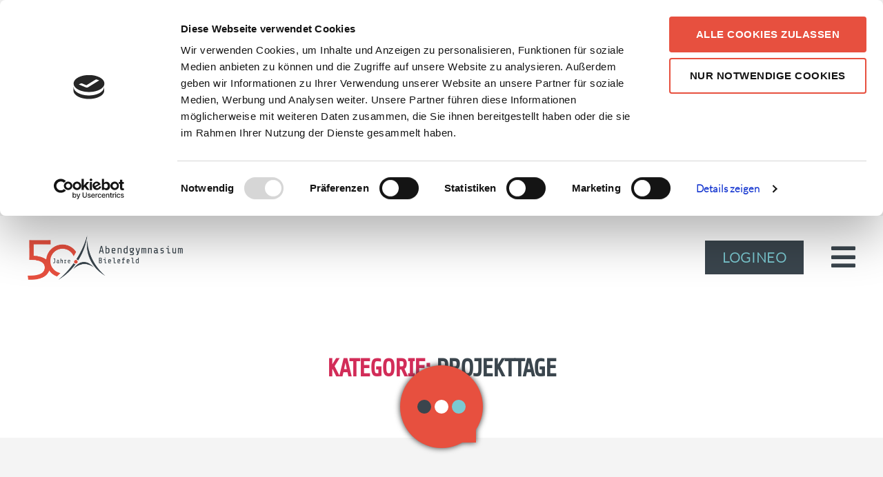

--- FILE ---
content_type: text/html; charset=UTF-8
request_url: https://abendgymnasium-bielefeld.de/category/projekttage/
body_size: 25158
content:
<!DOCTYPE html><html class=no-js lang=de><head><style>img.lazy{min-height:1px}</style><link href=https://abendgymnasium-bielefeld.de/wp-content/plugins/w3-total-cache/pub/js/lazyload.min.js as=script><meta charset="UTF-8"><meta name="viewport" content="width=device-width, initial-scale=1.0"><link rel=profile href=https://gmpg.org/xfn/11> <script data-cookieconsent=ignore>window.dataLayer=window.dataLayer||[];function gtag(){dataLayer.push(arguments);}
gtag("consent","default",{ad_personalization:"denied",ad_storage:"denied",ad_user_data:"denied",analytics_storage:"denied",functionality_storage:"denied",personalization_storage:"denied",security_storage:"granted",wait_for_update:500,});gtag("set","ads_data_redaction",true);</script> <script
id=Cookiebot
		src=https://consent.cookiebot.com/uc.js
		data-implementation=wp
		data-cbid=a4fe3b4d-1e10-4dc9-89f6-aa6187b27efc
							data-blockingmode=auto
	></script> <meta name='robots' content='index, follow, max-image-preview:large, max-snippet:-1, max-video-preview:-1'><title>Projekttage Archive - Abendgymnasium-Bielefeld</title><link rel=canonical href=https://abendgymnasium-bielefeld.de/category/projekttage/ ><meta property="og:locale" content="de_DE"><meta property="og:type" content="article"><meta property="og:title" content="Projekttage Archive - Abendgymnasium-Bielefeld"><meta property="og:url" content="https://abendgymnasium-bielefeld.de/category/projekttage/"><meta property="og:site_name" content="Abendgymnasium-Bielefeld"><meta name="twitter:card" content="summary_large_image"> <script type=application/ld+json class=yoast-schema-graph>{"@context":"https://schema.org","@graph":[{"@type":"CollectionPage","@id":"https://abendgymnasium-bielefeld.de/category/projekttage/","url":"https://abendgymnasium-bielefeld.de/category/projekttage/","name":"Projekttage Archive - Abendgymnasium-Bielefeld","isPartOf":{"@id":"https://abendgymnasium-bielefeld.de/#website"},"breadcrumb":{"@id":"https://abendgymnasium-bielefeld.de/category/projekttage/#breadcrumb"},"inLanguage":"de"},{"@type":"BreadcrumbList","@id":"https://abendgymnasium-bielefeld.de/category/projekttage/#breadcrumb","itemListElement":[{"@type":"ListItem","position":1,"name":"Home","item":"https://abendgymnasium-bielefeld.de/"},{"@type":"ListItem","position":2,"name":"Projekttage"}]},{"@type":"WebSite","@id":"https://abendgymnasium-bielefeld.de/#website","url":"https://abendgymnasium-bielefeld.de/","name":"Abendgymnasium-Bielefeld","description":"","publisher":{"@id":"https://abendgymnasium-bielefeld.de/#organization"},"potentialAction":[{"@type":"SearchAction","target":{"@type":"EntryPoint","urlTemplate":"https://abendgymnasium-bielefeld.de/?s={search_term_string}"},"query-input":{"@type":"PropertyValueSpecification","valueRequired":true,"valueName":"search_term_string"}}],"inLanguage":"de"},{"@type":"Organization","@id":"https://abendgymnasium-bielefeld.de/#organization","name":"Abendgymnasium-Bielefeld","url":"https://abendgymnasium-bielefeld.de/","logo":{"@type":"ImageObject","inLanguage":"de","@id":"https://abendgymnasium-bielefeld.de/#/schema/logo/image/","url":"https://abendgymnasium-bielefeld.de/wp-content/uploads/2023/02/abendgymnasium_50j_logo.png","contentUrl":"https://abendgymnasium-bielefeld.de/wp-content/uploads/2023/02/abendgymnasium_50j_logo.png","width":834,"height":239,"caption":"Abendgymnasium-Bielefeld"},"image":{"@id":"https://abendgymnasium-bielefeld.de/#/schema/logo/image/"}}]}</script> <link rel=dns-prefetch href=//abendgymnasium-bielefeld.de><link rel=alternate type=application/rss+xml title="Abendgymnasium-Bielefeld &raquo; Feed" href=https://abendgymnasium-bielefeld.de/feed/ ><link rel=alternate type=application/rss+xml title="Abendgymnasium-Bielefeld &raquo; Kommentar-Feed" href=https://abendgymnasium-bielefeld.de/comments/feed/ ><link rel=alternate type=application/rss+xml title="Abendgymnasium-Bielefeld &raquo; Projekttage Kategorie-Feed" href=https://abendgymnasium-bielefeld.de/category/projekttage/feed/ ><style id=wp-img-auto-sizes-contain-inline-css>img:is([sizes=auto i],[sizes^="auto," i]){contain-intrinsic-size:3000px 1500px}</style><style id=classic-theme-styles-inline-css>/*! This file is auto-generated */
.wp-block-button__link{color:#fff;background-color:#32373c;border-radius:9999px;box-shadow:none;text-decoration:none;padding:calc(.667em + 2px) calc(1.333em + 2px);font-size:1.125em}.wp-block-file__button{background:#32373c;color:#fff;text-decoration:none}</style><style id=global-styles-inline-css>/*<![CDATA[*/:root{--wp--preset--aspect-ratio--square:1;--wp--preset--aspect-ratio--4-3:4/3;--wp--preset--aspect-ratio--3-4:3/4;--wp--preset--aspect-ratio--3-2:3/2;--wp--preset--aspect-ratio--2-3:2/3;--wp--preset--aspect-ratio--16-9:16/9;--wp--preset--aspect-ratio--9-16:9/16;--wp--preset--color--black:#000;--wp--preset--color--cyan-bluish-gray:#abb8c3;--wp--preset--color--white:#fff;--wp--preset--color--pale-pink:#f78da7;--wp--preset--color--vivid-red:#cf2e2e;--wp--preset--color--luminous-vivid-orange:#ff6900;--wp--preset--color--luminous-vivid-amber:#fcb900;--wp--preset--color--light-green-cyan:#7bdcb5;--wp--preset--color--vivid-green-cyan:#00d084;--wp--preset--color--pale-cyan-blue:#8ed1fc;--wp--preset--color--vivid-cyan-blue:#0693e3;--wp--preset--color--vivid-purple:#9b51e0;--wp--preset--color--accent:#d22c58;--wp--preset--color--primary:#000;--wp--preset--color--secondary:#686868;--wp--preset--color--subtle-background:#d3d3d3;--wp--preset--color--background:#f4f4f4;--wp--preset--gradient--vivid-cyan-blue-to-vivid-purple:linear-gradient(135deg,rgb(6,147,227) 0%,rgb(155,81,224) 100%);--wp--preset--gradient--light-green-cyan-to-vivid-green-cyan:linear-gradient(135deg,rgb(122,220,180) 0%,rgb(0,208,130) 100%);--wp--preset--gradient--luminous-vivid-amber-to-luminous-vivid-orange:linear-gradient(135deg,rgb(252,185,0) 0%,rgb(255,105,0) 100%);--wp--preset--gradient--luminous-vivid-orange-to-vivid-red:linear-gradient(135deg,rgb(255,105,0) 0%,rgb(207,46,46) 100%);--wp--preset--gradient--very-light-gray-to-cyan-bluish-gray:linear-gradient(135deg,rgb(238,238,238) 0%,rgb(169,184,195) 100%);--wp--preset--gradient--cool-to-warm-spectrum:linear-gradient(135deg,rgb(74,234,220) 0%,rgb(151,120,209) 20%,rgb(207,42,186) 40%,rgb(238,44,130) 60%,rgb(251,105,98) 80%,rgb(254,248,76) 100%);--wp--preset--gradient--blush-light-purple:linear-gradient(135deg,rgb(255,206,236) 0%,rgb(152,150,240) 100%);--wp--preset--gradient--blush-bordeaux:linear-gradient(135deg,rgb(254,205,165) 0%,rgb(254,45,45) 50%,rgb(107,0,62) 100%);--wp--preset--gradient--luminous-dusk:linear-gradient(135deg,rgb(255,203,112) 0%,rgb(199,81,192) 50%,rgb(65,88,208) 100%);--wp--preset--gradient--pale-ocean:linear-gradient(135deg,rgb(255,245,203) 0%,rgb(182,227,212) 50%,rgb(51,167,181) 100%);--wp--preset--gradient--electric-grass:linear-gradient(135deg,rgb(202,248,128) 0%,rgb(113,206,126) 100%);--wp--preset--gradient--midnight:linear-gradient(135deg,rgb(2,3,129) 0%,rgb(40,116,252) 100%);--wp--preset--font-size--small:18px;--wp--preset--font-size--medium:20px;--wp--preset--font-size--large:26.25px;--wp--preset--font-size--x-large:42px;--wp--preset--font-size--normal:21px;--wp--preset--font-size--larger:32px;--wp--preset--spacing--20:0.44rem;--wp--preset--spacing--30:0.67rem;--wp--preset--spacing--40:1rem;--wp--preset--spacing--50:1.5rem;--wp--preset--spacing--60:2.25rem;--wp--preset--spacing--70:3.38rem;--wp--preset--spacing--80:5.06rem;--wp--preset--shadow--natural:6px 6px 9px rgba(0, 0, 0, 0.2);--wp--preset--shadow--deep:12px 12px 50px rgba(0, 0, 0, 0.4);--wp--preset--shadow--sharp:6px 6px 0px rgba(0, 0, 0, 0.2);--wp--preset--shadow--outlined:6px 6px 0px -3px rgb(255, 255, 255), 6px 6px rgb(0, 0, 0);--wp--preset--shadow--crisp:6px 6px 0px rgb(0, 0, 0)}:where(.is-layout-flex){gap:0.5em}:where(.is-layout-grid){gap:0.5em}body .is-layout-flex{display:flex}.is-layout-flex{flex-wrap:wrap;align-items:center}.is-layout-flex>:is(*,div){margin:0}body .is-layout-grid{display:grid}.is-layout-grid>:is(*,div){margin:0}:where(.wp-block-columns.is-layout-flex){gap:2em}:where(.wp-block-columns.is-layout-grid){gap:2em}:where(.wp-block-post-template.is-layout-flex){gap:1.25em}:where(.wp-block-post-template.is-layout-grid){gap:1.25em}.has-black-color{color:var(--wp--preset--color--black) !important}.has-cyan-bluish-gray-color{color:var(--wp--preset--color--cyan-bluish-gray) !important}.has-white-color{color:var(--wp--preset--color--white) !important}.has-pale-pink-color{color:var(--wp--preset--color--pale-pink) !important}.has-vivid-red-color{color:var(--wp--preset--color--vivid-red) !important}.has-luminous-vivid-orange-color{color:var(--wp--preset--color--luminous-vivid-orange) !important}.has-luminous-vivid-amber-color{color:var(--wp--preset--color--luminous-vivid-amber) !important}.has-light-green-cyan-color{color:var(--wp--preset--color--light-green-cyan) !important}.has-vivid-green-cyan-color{color:var(--wp--preset--color--vivid-green-cyan) !important}.has-pale-cyan-blue-color{color:var(--wp--preset--color--pale-cyan-blue) !important}.has-vivid-cyan-blue-color{color:var(--wp--preset--color--vivid-cyan-blue) !important}.has-vivid-purple-color{color:var(--wp--preset--color--vivid-purple) !important}.has-black-background-color{background-color:var(--wp--preset--color--black) !important}.has-cyan-bluish-gray-background-color{background-color:var(--wp--preset--color--cyan-bluish-gray) !important}.has-white-background-color{background-color:var(--wp--preset--color--white) !important}.has-pale-pink-background-color{background-color:var(--wp--preset--color--pale-pink) !important}.has-vivid-red-background-color{background-color:var(--wp--preset--color--vivid-red) !important}.has-luminous-vivid-orange-background-color{background-color:var(--wp--preset--color--luminous-vivid-orange) !important}.has-luminous-vivid-amber-background-color{background-color:var(--wp--preset--color--luminous-vivid-amber) !important}.has-light-green-cyan-background-color{background-color:var(--wp--preset--color--light-green-cyan) !important}.has-vivid-green-cyan-background-color{background-color:var(--wp--preset--color--vivid-green-cyan) !important}.has-pale-cyan-blue-background-color{background-color:var(--wp--preset--color--pale-cyan-blue) !important}.has-vivid-cyan-blue-background-color{background-color:var(--wp--preset--color--vivid-cyan-blue) !important}.has-vivid-purple-background-color{background-color:var(--wp--preset--color--vivid-purple) !important}.has-black-border-color{border-color:var(--wp--preset--color--black) !important}.has-cyan-bluish-gray-border-color{border-color:var(--wp--preset--color--cyan-bluish-gray) !important}.has-white-border-color{border-color:var(--wp--preset--color--white) !important}.has-pale-pink-border-color{border-color:var(--wp--preset--color--pale-pink) !important}.has-vivid-red-border-color{border-color:var(--wp--preset--color--vivid-red) !important}.has-luminous-vivid-orange-border-color{border-color:var(--wp--preset--color--luminous-vivid-orange) !important}.has-luminous-vivid-amber-border-color{border-color:var(--wp--preset--color--luminous-vivid-amber) !important}.has-light-green-cyan-border-color{border-color:var(--wp--preset--color--light-green-cyan) !important}.has-vivid-green-cyan-border-color{border-color:var(--wp--preset--color--vivid-green-cyan) !important}.has-pale-cyan-blue-border-color{border-color:var(--wp--preset--color--pale-cyan-blue) !important}.has-vivid-cyan-blue-border-color{border-color:var(--wp--preset--color--vivid-cyan-blue) !important}.has-vivid-purple-border-color{border-color:var(--wp--preset--color--vivid-purple) !important}.has-vivid-cyan-blue-to-vivid-purple-gradient-background{background:var(--wp--preset--gradient--vivid-cyan-blue-to-vivid-purple) !important}.has-light-green-cyan-to-vivid-green-cyan-gradient-background{background:var(--wp--preset--gradient--light-green-cyan-to-vivid-green-cyan) !important}.has-luminous-vivid-amber-to-luminous-vivid-orange-gradient-background{background:var(--wp--preset--gradient--luminous-vivid-amber-to-luminous-vivid-orange) !important}.has-luminous-vivid-orange-to-vivid-red-gradient-background{background:var(--wp--preset--gradient--luminous-vivid-orange-to-vivid-red) !important}.has-very-light-gray-to-cyan-bluish-gray-gradient-background{background:var(--wp--preset--gradient--very-light-gray-to-cyan-bluish-gray) !important}.has-cool-to-warm-spectrum-gradient-background{background:var(--wp--preset--gradient--cool-to-warm-spectrum) !important}.has-blush-light-purple-gradient-background{background:var(--wp--preset--gradient--blush-light-purple) !important}.has-blush-bordeaux-gradient-background{background:var(--wp--preset--gradient--blush-bordeaux) !important}.has-luminous-dusk-gradient-background{background:var(--wp--preset--gradient--luminous-dusk) !important}.has-pale-ocean-gradient-background{background:var(--wp--preset--gradient--pale-ocean) !important}.has-electric-grass-gradient-background{background:var(--wp--preset--gradient--electric-grass) !important}.has-midnight-gradient-background{background:var(--wp--preset--gradient--midnight) !important}.has-small-font-size{font-size:var(--wp--preset--font-size--small) !important}.has-medium-font-size{font-size:var(--wp--preset--font-size--medium) !important}.has-large-font-size{font-size:var(--wp--preset--font-size--large) !important}.has-x-large-font-size{font-size:var(--wp--preset--font-size--x-large) !important}:where(.wp-block-post-template.is-layout-flex){gap:1.25em}:where(.wp-block-post-template.is-layout-grid){gap:1.25em}:where(.wp-block-term-template.is-layout-flex){gap:1.25em}:where(.wp-block-term-template.is-layout-grid){gap:1.25em}:where(.wp-block-columns.is-layout-flex){gap:2em}:where(.wp-block-columns.is-layout-grid){gap:2em}:root :where(.wp-block-pullquote){font-size:1.5em;line-height:1.6}/*]]>*/</style><link rel=stylesheet id=parent-style-css href='https://abendgymnasium-bielefeld.de/wp-content/themes/twentytwenty/style.css' media=all><link rel=stylesheet id=child-theme-css href='https://abendgymnasium-bielefeld.de/wp-content/themes/twentytwenty-childetheme/style.css' media=all><link rel=stylesheet id=twentytwenty-style-css href='https://abendgymnasium-bielefeld.de/wp-content/themes/twentytwenty-childetheme/style.css' media=all><style id=twentytwenty-style-inline-css>.color-accent,.color-accent-hover:hover,.color-accent-hover:focus,:root .has-accent-color,.has-drop-cap:not(:focus):first-letter,.wp-block-button.is-style-outline,a{color:#d22c58}blockquote,.border-color-accent,.border-color-accent-hover:hover,.border-color-accent-hover:focus{border-color:#d22c58}button,.button,.faux-button,.wp-block-button__link,.wp-block-file .wp-block-file__button,input[type="button"],input[type="reset"],input[type="submit"],.bg-accent,.bg-accent-hover:hover,.bg-accent-hover:focus,:root .has-accent-background-color,.comment-reply-link{background-color:#d22c58}.fill-children-accent,.fill-children-accent
*{fill:#d22c58}:root .has-background-color,button,.button,.faux-button,.wp-block-button__link,.wp-block-file__button,input[type="button"],input[type="reset"],input[type="submit"],.wp-block-button,.comment-reply-link,.has-background.has-primary-background-color:not(.has-text-color),.has-background.has-primary-background-color *:not(.has-text-color),.has-background.has-accent-background-color:not(.has-text-color),.has-background.has-accent-background-color *:not(.has-text-color){color:#f4f4f4}:root .has-background-background-color{background-color:#f4f4f4}body,.entry-title a,:root .has-primary-color{color:#000}:root .has-primary-background-color{background-color:#000}cite,figcaption,.wp-caption-text,.post-meta,.entry-content .wp-block-archives li,.entry-content .wp-block-categories li,.entry-content .wp-block-latest-posts li,.wp-block-latest-comments__comment-date,.wp-block-latest-posts__post-date,.wp-block-embed figcaption,.wp-block-image figcaption,.wp-block-pullquote cite,.comment-metadata,.comment-respond .comment-notes,.comment-respond .logged-in-as,.pagination .dots,.entry-content hr:not(.has-background),hr.styled-separator,:root .has-secondary-color{color:#686868}:root .has-secondary-background-color{background-color:#686868}pre,fieldset,input,textarea,table,table *,hr{border-color:#d3d3d3}caption,code,code,kbd,samp,.wp-block-table.is-style-stripes tbody tr:nth-child(odd),:root .has-subtle-background-background-color{background-color:#d3d3d3}.wp-block-table.is-style-stripes{border-bottom-color:#d3d3d3}.wp-block-latest-posts.is-grid
li{border-top-color:#d3d3d3}:root .has-subtle-background-color{color:#d3d3d3}body:not(.overlay-header) .primary-menu > li > a,body:not(.overlay-header) .primary-menu > li > .icon,.modal-menu a,.footer-menu a, .footer-widgets a:where(:not(.wp-block-button__link)),#site-footer .wp-block-button.is-style-outline,.wp-block-pullquote:before,.singular:not(.overlay-header) .entry-header a,.archive-header a,.header-footer-group .color-accent,.header-footer-group .color-accent-hover:hover{color:#e22658}.social-icons a,#site-footer button:not(.toggle),#site-footer .button,#site-footer .faux-button,#site-footer .wp-block-button__link,#site-footer .wp-block-file__button,#site-footer input[type="button"],#site-footer input[type="reset"],#site-footer input[type="submit"]{background-color:#e22658}.social-icons a,body:not(.overlay-header) .primary-menu ul,.header-footer-group button,.header-footer-group .button,.header-footer-group .faux-button,.header-footer-group .wp-block-button:not(.is-style-outline) .wp-block-button__link,.header-footer-group .wp-block-file__button,.header-footer-group input[type="button"],.header-footer-group input[type="reset"],.header-footer-group input[type="submit"]{color:#fff}#site-header,.footer-nav-widgets-wrapper,#site-footer,.menu-modal,.menu-modal-inner,.search-modal-inner,.archive-header,.singular .entry-header,.singular .featured-media:before,.wp-block-pullquote:before{background-color:#fff}.header-footer-group,body:not(.overlay-header) #site-header .toggle,.menu-modal
.toggle{color:#000}body:not(.overlay-header) .primary-menu
ul{background-color:#000}body:not(.overlay-header) .primary-menu>li>ul:after{border-bottom-color:#000}body:not(.overlay-header) .primary-menu ul ul:after{border-left-color:#000}.site-description,body:not(.overlay-header) .toggle-inner .toggle-text,.widget .post-date,.widget .rss-date,.widget_archive li,.widget_categories li,.widget cite,.widget_pages li,.widget_meta li,.widget_nav_menu li,.powered-by-wordpress,.footer-credits .privacy-policy,.to-the-top,.singular .entry-header .post-meta,.singular:not(.overlay-header) .entry-header .post-meta
a{color:#6d6d6d}.header-footer-group pre,.header-footer-group fieldset,.header-footer-group input,.header-footer-group textarea,.header-footer-group table,.header-footer-group table *,.footer-nav-widgets-wrapper,#site-footer,.menu-modal nav *,.footer-widgets-outer-wrapper,.footer-top{border-color:#dbdbdb}.header-footer-group table caption,body:not(.overlay-header) .header-inner .toggle-wrapper::before{background-color:#dbdbdb}</style><link rel=stylesheet id=twentytwenty-fonts-css href='https://abendgymnasium-bielefeld.de/wp-content/themes/twentytwenty/assets/css/font-inter.css' media=all><link rel=stylesheet id=twentytwenty-print-style-css href='https://abendgymnasium-bielefeld.de/wp-content/themes/twentytwenty/print.css' media=print><link rel=stylesheet id=elementor-frontend-css href='https://abendgymnasium-bielefeld.de/wp-content/plugins/elementor/assets/css/frontend.min.css' media=all><link rel=stylesheet id=elementor-post-40-css href='https://abendgymnasium-bielefeld.de/wp-content/uploads/elementor/css/post-40.css' media=all><link rel=stylesheet id=tablepress-default-css href='https://abendgymnasium-bielefeld.de/wp-content/plugins/tablepress/css/build/default.css' media=all> <script src="https://abendgymnasium-bielefeld.de/wp-content/themes/twentytwenty/assets/js/index.js" id=twentytwenty-js-js defer data-wp-strategy=defer></script> <link rel=https://api.w.org/ href=https://abendgymnasium-bielefeld.de/wp-json/ ><link rel=alternate title=JSON type=application/json href=https://abendgymnasium-bielefeld.de/wp-json/wp/v2/categories/9><link rel=EditURI type=application/rsd+xml title=RSD href=https://abendgymnasium-bielefeld.de/xmlrpc.php?rsd><meta name="generator" content="WordPress 6.9"><link rel=stylesheet id=template_18-main-css href='https://abendgymnasium-bielefeld.de/wp-content/plugins/colorlib-404-customizer/templates/template_18/css/style.css' media=all><link crossorigin=anonymous rel=stylesheet id=Nunito-css href='//abendgymnasium-bielefeld.de/wp-content/uploads/omgf/nunito/nunito.css' media=all> <script>document.documentElement.className=document.documentElement.className.replace('no-js','js');</script> <meta name="generator" content="Elementor 3.33.4; features: additional_custom_breakpoints; settings: css_print_method-external, google_font-enabled, font_display-swap">  <script async src="https://www.googletagmanager.com/gtag/js?id=G-EWJGFYQR89"></script> <script>window.dataLayer=window.dataLayer||[];function gtag(){dataLayer.push(arguments);}
gtag('js',new Date());gtag('config','G-EWJGFYQR89');</script> <style>.e-con.e-parent:nth-of-type(n+4):not(.e-lazyloaded):not(.e-no-lazyload),
.e-con.e-parent:nth-of-type(n+4):not(.e-lazyloaded):not(.e-no-lazyload) *{background-image:none !important}@media screen and (max-height: 1024px){.e-con.e-parent:nth-of-type(n+3):not(.e-lazyloaded):not(.e-no-lazyload),
.e-con.e-parent:nth-of-type(n+3):not(.e-lazyloaded):not(.e-no-lazyload) *{background-image:none !important}}@media screen and (max-height: 640px){.e-con.e-parent:nth-of-type(n+2):not(.e-lazyloaded):not(.e-no-lazyload),
.e-con.e-parent:nth-of-type(n+2):not(.e-lazyloaded):not(.e-no-lazyload) *{background-image:none !important}}</style><style id=custom-background-css>body.custom-background{background-color:#f4f4f4}</style><link rel=amphtml href="https://abendgymnasium-bielefeld.de/category/projekttage/?amp=1"><link rel=icon href=https://abendgymnasium-bielefeld.de/wp-content/uploads/2021/03/cropped-Abendgymnasium-BI-Logo-FINAL-32x32.png sizes=32x32><link rel=icon href=https://abendgymnasium-bielefeld.de/wp-content/uploads/2021/03/cropped-Abendgymnasium-BI-Logo-FINAL-192x192.png sizes=192x192><link rel=apple-touch-icon href=https://abendgymnasium-bielefeld.de/wp-content/uploads/2021/03/cropped-Abendgymnasium-BI-Logo-FINAL-180x180.png><meta name="msapplication-TileImage" content="https://abendgymnasium-bielefeld.de/wp-content/uploads/2021/03/cropped-Abendgymnasium-BI-Logo-FINAL-270x270.png"></head><body class="archive category category-projekttage category-9 custom-background wp-custom-logo wp-embed-responsive wp-theme-twentytwenty wp-child-theme-twentytwenty-childetheme has-no-pagination showing-comments show-avatars footer-top-visible elementor-default elementor-kit-40"><a class="skip-link screen-reader-text" href=#site-content>Zum Inhalt springen</a><section id=sm-visible-feed><div class=sm-visible-feed> <a href=#site-header><i class="fas fa-sort-up"></i></a></div></section><section id=top-header><div class=login-button><a href=https://bielefeld.abitur-online.net/auth/shibboleth/index.php target=_blank><button class="btn btn-dark">LOGINEO</button></a></div></section><header id=site-header class=header-footer-group role=banner><div class="header-inner section-inner"><div class=header-titles-wrapper><div class=header-titles><div class="site-logo faux-heading"><a href=https://abendgymnasium-bielefeld.de/ class=custom-logo-link rel=home><img fetchpriority=high width=834 height=239 src="data:image/svg+xml,%3Csvg%20xmlns='http://www.w3.org/2000/svg'%20viewBox='0%200%20834%20239'%3E%3C/svg%3E" data-src=https://abendgymnasium-bielefeld.de/wp-content/uploads/2023/02/abendgymnasium_50j_logo.png class="custom-logo lazy" alt=Abendgymnasium-Bielefeld decoding=async data-srcset="https://abendgymnasium-bielefeld.de/wp-content/uploads/2023/02/abendgymnasium_50j_logo.png 834w, https://abendgymnasium-bielefeld.de/wp-content/uploads/2023/02/abendgymnasium_50j_logo-300x86.png 300w, https://abendgymnasium-bielefeld.de/wp-content/uploads/2023/02/abendgymnasium_50j_logo-768x220.png 768w" data-sizes="(max-width: 834px) 100vw, 834px"></a><span class=screen-reader-text>Abendgymnasium-Bielefeld</span></div></div><button class="toggle nav-toggle mobile-nav-toggle" data-toggle-target=.menu-modal  data-toggle-body-class=showing-menu-modal aria-expanded=false data-set-focus=.close-nav-toggle> <span class=toggle-inner> <i class="fas fa-bars"></i> </span> </button></div><div class=login-button><button class="btn btn-dark"><a href=https://bielefeld.abitur-online.net/auth/shibboleth/index.php target=_blank>LOGINEO</a></button></div><div class=header-navigation-wrapper><div class="header-toggles hide-no-js"><div class="toggle-wrapper nav-toggle-wrapper has-expanded-menu"><button class="toggle nav-toggle desktop-nav-toggle" data-toggle-target=.menu-modal data-toggle-body-class=showing-menu-modal aria-expanded=false data-set-focus=.close-nav-toggle> <span class=toggle-inner> <i class="fas fa-bars"></i> </span> </button></div></div></div></div></header><div id=modal-nav class="menu-modal cover-modal header-footer-group" data-modal-target-string=.menu-modal><div class="menu-modal-inner modal-inner"><div class="menu-wrapper section-inner"><div class=menu-top><button class="toggle close-nav-toggle fill-children-current-color" data-toggle-target=.menu-modal data-toggle-body-class=showing-menu-modal aria-expanded=false data-set-focus=.menu-modal> <i class="fas fa-times"></i> </button><nav class="expanded-menu mobile-menu" aria-label=Erweitert role=navigation><ul class="modal-menu reset-list-style"> <li id=menu-item-2141 class="menu-item menu-item-type-custom menu-item-object-custom menu-item-has-children menu-item-2141"><div class=ancestor-wrapper><a>Abendgymnasium</a><button class="toggle sub-menu-toggle fill-children-current-color" data-toggle-target=".menu-modal .menu-item-2141 > .sub-menu" data-toggle-type="slidetoggle" data-toggle-duration="250" aria-expanded="false"><span class=screen-reader-text>Untermenü anzeigen</span><svg class=svg-icon aria-hidden=true role=img focusable=false xmlns=http://www.w3.org/2000/svg width=20 height=12 viewBox="0 0 20 12"><polygon fill fill-rule=evenodd points="1319.899 365.778 1327.678 358 1329.799 360.121 1319.899 370.021 1310 360.121 1312.121 358" transform="translate(-1310 -358)"/></svg></button></div><ul class=sub-menu> <li id=menu-item-2148 class="menu-item menu-item-type-post_type menu-item-object-page menu-item-2148"><div class=ancestor-wrapper><a href=https://abendgymnasium-bielefeld.de/abendgymnasium/abendgymnasium-bielefeld/ >Über das Abendgymnasium Bielefeld</a></div></li> <li id=menu-item-158 class="menu-item menu-item-type-post_type menu-item-object-page menu-item-158"><div class=ancestor-wrapper><a href=https://abendgymnasium-bielefeld.de/abendgymnasium/infos-beratung/ >Infos &#038; Beratung</a></div></li> <li id=menu-item-157 class="menu-item menu-item-type-post_type menu-item-object-page menu-item-157"><div class=ancestor-wrapper><a href=https://abendgymnasium-bielefeld.de/abendgymnasium/anmeldung/ >Anmeldung</a></div></li> <li id=menu-item-156 class="menu-item menu-item-type-post_type menu-item-object-page menu-item-156"><div class=ancestor-wrapper><a href=https://abendgymnasium-bielefeld.de/abendgymnasium/faecher/ >Fächer</a></div></li> <li id=menu-item-155 class="menu-item menu-item-type-post_type menu-item-object-page menu-item-155"><div class=ancestor-wrapper><a href=https://abendgymnasium-bielefeld.de/abendgymnasium/schulprogramm/ >Schulprogramm</a></div></li> <li id=menu-item-154 class="menu-item menu-item-type-post_type menu-item-object-page menu-item-154"><div class=ancestor-wrapper><a href=https://abendgymnasium-bielefeld.de/abendgymnasium/kollegium/ >Kollegium</a></div></li> <li id=menu-item-153 class="menu-item menu-item-type-post_type menu-item-object-page menu-item-153"><div class=ancestor-wrapper><a href=https://abendgymnasium-bielefeld.de/abendgymnasium/foerderverein/ >Förderverein</a></div></li> <li id=menu-item-152 class="menu-item menu-item-type-post_type menu-item-object-page menu-item-152"><div class=ancestor-wrapper><a href=https://abendgymnasium-bielefeld.de/abendgymnasium/news/ >News</a></div></li></ul> </li> <li id=menu-item-103 class="menu-item menu-item-type-post_type menu-item-object-page menu-item-103"><div class=ancestor-wrapper><a href=https://abendgymnasium-bielefeld.de/abitur-online/ >Abitur Online</a></div></li> <li id=menu-item-2143 class="menu-item menu-item-type-custom menu-item-object-custom menu-item-has-children menu-item-2143"><div class=ancestor-wrapper><a>Studierende</a><button class="toggle sub-menu-toggle fill-children-current-color" data-toggle-target=".menu-modal .menu-item-2143 > .sub-menu" data-toggle-type="slidetoggle" data-toggle-duration="250" aria-expanded="false"><span class=screen-reader-text>Untermenü anzeigen</span><svg class=svg-icon aria-hidden=true role=img focusable=false xmlns=http://www.w3.org/2000/svg width=20 height=12 viewBox="0 0 20 12"><polygon fill fill-rule=evenodd points="1319.899 365.778 1327.678 358 1329.799 360.121 1319.899 370.021 1310 360.121 1312.121 358" transform="translate(-1310 -358)"/></svg></button></div><ul class=sub-menu> <li id=menu-item-480 class="menu-item menu-item-type-post_type menu-item-object-page menu-item-480"><div class=ancestor-wrapper><a href=https://abendgymnasium-bielefeld.de/studierende/stunden-und-vertretungsplan/ >Stunden- und Vertretungsplan</a></div></li> <li id=menu-item-479 class="menu-item menu-item-type-post_type menu-item-object-page menu-item-479"><div class=ancestor-wrapper><a href=https://abendgymnasium-bielefeld.de/studierende/schuelervertretung/ >Schülervertretung</a></div></li></ul> </li> <li id=menu-item-2144 class="menu-item menu-item-type-custom menu-item-object-custom menu-item-has-children menu-item-2144"><div class=ancestor-wrapper><a>Standorte</a><button class="toggle sub-menu-toggle fill-children-current-color" data-toggle-target=".menu-modal .menu-item-2144 > .sub-menu" data-toggle-type="slidetoggle" data-toggle-duration="250" aria-expanded="false"><span class=screen-reader-text>Untermenü anzeigen</span><svg class=svg-icon aria-hidden=true role=img focusable=false xmlns=http://www.w3.org/2000/svg width=20 height=12 viewBox="0 0 20 12"><polygon fill fill-rule=evenodd points="1319.899 365.778 1327.678 358 1329.799 360.121 1319.899 370.021 1310 360.121 1312.121 358" transform="translate(-1310 -358)"/></svg></button></div><ul class=sub-menu> <li id=menu-item-476 class="menu-item menu-item-type-post_type menu-item-object-page menu-item-476"><div class=ancestor-wrapper><a href=https://abendgymnasium-bielefeld.de/standorte/bielefeld/ >Bielefeld</a></div></li> <li id=menu-item-477 class="menu-item menu-item-type-post_type menu-item-object-page menu-item-477"><div class=ancestor-wrapper><a href="https://abendgymnasium-bielefeld.de/?page_id=474">Detmold</a></div></li> <li id=menu-item-798 class="menu-item menu-item-type-post_type menu-item-object-page menu-item-798"><div class=ancestor-wrapper><a href="https://abendgymnasium-bielefeld.de/?page_id=767">Gütersloh</a></div></li></ul> </li> <li id=menu-item-104 class="menu-item menu-item-type-post_type menu-item-object-page menu-item-104"><div class=ancestor-wrapper><a href=https://abendgymnasium-bielefeld.de/kontakt/ >Kontakt</a></div></li></ul></nav></div><div class=menu-bottom></div></div></div></div><main id=site-content role=main><header class="archive-header has-text-align-center header-footer-group"><div class="archive-header-inner section-inner medium"><h1 class="archive-title"><span class=color-accent>Kategorie:</span> <span>Projekttage</span></h1></div></header><article class="post-1225 post type-post status-publish format-standard hentry category-projekttage" id=post-1225><div class="post-inner thin "><div class=entry-content><div data-elementor-type=wp-post data-elementor-id=1225 class="elementor elementor-1225" data-elementor-post-type=post><section class="elementor-section elementor-top-section elementor-element elementor-element-4ca10370 elementor-section-full_width elementor-section-stretched elementor-section-height-default elementor-section-height-default" data-id=4ca10370 data-element_type=section data-settings={&quot;stretch_section&quot;:&quot;section-stretched&quot;}><div class="elementor-container elementor-column-gap-default"><div class="elementor-column elementor-col-50 elementor-top-column elementor-element elementor-element-29982e12 padding" data-id=29982e12 data-element_type=column><div class="elementor-widget-wrap elementor-element-populated"><div class="elementor-element elementor-element-3660e6b6 elementor-widget elementor-widget-heading" data-id=3660e6b6 data-element_type=widget data-widget_type=heading.default><div class=elementor-widget-container><h1 class="elementor-heading-title elementor-size-default">Graphisches Gestalten mit Plotter und Skalpell</h1></div></div><div class="elementor-element elementor-element-3addafc3 elementor-widget elementor-widget-text-editor" data-id=3addafc3 data-element_type=widget data-widget_type=text-editor.default><div class=elementor-widget-container><p><strong>Kunstprojekt der neuen Vorkurse</strong></p><p>Corona zum Trotz konnte auch dieses Semester glücklicherweise unser sehr beliebtes Kunstprojekt für die neuen Vorkurse unter den schulischen Hygienemaßnahmen stattfinden.</p><p>Zusammen mit unseren schon gut bekannten Künstlern <strong>Andrea Künkele</strong> und <strong>Matthias Schwach</strong> gestalteten die Studierenden unsere Schule wieder etwas schöner und bunter.</p><ul><li>Matthias Schwach ließ das Treppenhaus zum neuen Blickfang werden, indem er die einzelnen Treppenstufen mit philosophischen und zum Nachdenken anregenden Texten durch die Studierenden gestalten ließ.</li><li>Andrea Künkele zeigte den Teilnehmenden den Umgang mit Siebdruckfarbe auf einem festen Planenstoff.</li></ul></div></div></div></div><div class="elementor-column elementor-col-50 elementor-top-column elementor-element elementor-element-6356a212 padding" data-id=6356a212 data-element_type=column><div class="elementor-widget-wrap elementor-element-populated"><div class="elementor-element elementor-element-d790674 elementor-widget elementor-widget-gallery" data-id=d790674 data-element_type=widget data-settings={&quot;gap&quot;:{&quot;unit&quot;:&quot;px&quot;,&quot;size&quot;:23,&quot;sizes&quot;:[]},&quot;lazyload&quot;:&quot;yes&quot;,&quot;gallery_layout&quot;:&quot;grid&quot;,&quot;columns&quot;:4,&quot;columns_tablet&quot;:2,&quot;columns_mobile&quot;:1,&quot;gap_tablet&quot;:{&quot;unit&quot;:&quot;px&quot;,&quot;size&quot;:10,&quot;sizes&quot;:[]},&quot;gap_mobile&quot;:{&quot;unit&quot;:&quot;px&quot;,&quot;size&quot;:10,&quot;sizes&quot;:[]},&quot;link_to&quot;:&quot;file&quot;,&quot;aspect_ratio&quot;:&quot;3:2&quot;,&quot;overlay_background&quot;:&quot;yes&quot;,&quot;content_hover_animation&quot;:&quot;fade-in&quot;} data-widget_type=gallery.default><div class=elementor-widget-container><div class=elementor-gallery__container> <a class="e-gallery-item elementor-gallery-item elementor-animated-content" href=https://abendgymnasium-bielefeld.de/wp-content/uploads/2020/09/Abendgymnasium-BI-Projekttag-Kunstprojekt-Vorkurs-15.jpg data-elementor-open-lightbox=yes data-elementor-lightbox-slideshow=d790674 data-elementor-lightbox-title="Abendgymnasium-BI-Projekttag-Kunstprojekt-Vorkurs (15)" data-e-action-hash=#elementor-action%3Aaction%3Dlightbox%26settings%[base64]><div class="e-gallery-image elementor-gallery-item__image" data-thumbnail=https://abendgymnasium-bielefeld.de/wp-content/uploads/2020/09/Abendgymnasium-BI-Projekttag-Kunstprojekt-Vorkurs-15-300x200.jpg data-width=300 data-height=200 aria-label role=img ></div><div class=elementor-gallery-item__overlay></div> </a> <a class="e-gallery-item elementor-gallery-item elementor-animated-content" href=https://abendgymnasium-bielefeld.de/wp-content/uploads/2020/09/Abendgymnasium-BI-Projekttag-Kunstprojekt-Vorkurs-19.jpg data-elementor-open-lightbox=yes data-elementor-lightbox-slideshow=d790674 data-elementor-lightbox-title="Abendgymnasium-BI-Projekttag-Kunstprojekt-Vorkurs (19)" data-e-action-hash=#elementor-action%3Aaction%3Dlightbox%26settings%[base64]><div class="e-gallery-image elementor-gallery-item__image" data-thumbnail=https://abendgymnasium-bielefeld.de/wp-content/uploads/2020/09/Abendgymnasium-BI-Projekttag-Kunstprojekt-Vorkurs-19-300x200.jpg data-width=300 data-height=200 aria-label role=img ></div><div class=elementor-gallery-item__overlay></div> </a> <a class="e-gallery-item elementor-gallery-item elementor-animated-content" href=https://abendgymnasium-bielefeld.de/wp-content/uploads/2020/09/Abendgymnasium-BI-Projekttag-Kunstprojekt-Vorkurs-9.jpg data-elementor-open-lightbox=yes data-elementor-lightbox-slideshow=d790674 data-elementor-lightbox-title="Abendgymnasium-BI-Projekttag-Kunstprojekt-Vorkurs (9)" data-e-action-hash=#elementor-action%3Aaction%3Dlightbox%26settings%[base64]%3D><div class="e-gallery-image elementor-gallery-item__image" data-thumbnail=https://abendgymnasium-bielefeld.de/wp-content/uploads/2020/09/Abendgymnasium-BI-Projekttag-Kunstprojekt-Vorkurs-9-200x300.jpg data-width=200 data-height=300 aria-label role=img ></div><div class=elementor-gallery-item__overlay></div> </a> <a class="e-gallery-item elementor-gallery-item elementor-animated-content" href=https://abendgymnasium-bielefeld.de/wp-content/uploads/2020/09/Abendgymnasium-BI-Projekttag-Kunstprojekt-Vorkurs-10.jpg data-elementor-open-lightbox=yes data-elementor-lightbox-slideshow=d790674 data-elementor-lightbox-title="Abendgymnasium-BI-Projekttag-Kunstprojekt-Vorkurs (10)" data-e-action-hash=#elementor-action%3Aaction%3Dlightbox%26settings%[base64]><div class="e-gallery-image elementor-gallery-item__image" data-thumbnail=https://abendgymnasium-bielefeld.de/wp-content/uploads/2020/09/Abendgymnasium-BI-Projekttag-Kunstprojekt-Vorkurs-10-300x200.jpg data-width=300 data-height=200 aria-label role=img ></div><div class=elementor-gallery-item__overlay></div> </a> <a class="e-gallery-item elementor-gallery-item elementor-animated-content" href=https://abendgymnasium-bielefeld.de/wp-content/uploads/2020/09/Abendgymnasium-BI-Projekttag-Kunstprojekt-Vorkurs-20.jpg data-elementor-open-lightbox=yes data-elementor-lightbox-slideshow=d790674 data-elementor-lightbox-title="Abendgymnasium-BI-Projekttag-Kunstprojekt-Vorkurs (20)" data-e-action-hash=#elementor-action%3Aaction%3Dlightbox%26settings%[base64]><div class="e-gallery-image elementor-gallery-item__image" data-thumbnail=https://abendgymnasium-bielefeld.de/wp-content/uploads/2020/09/Abendgymnasium-BI-Projekttag-Kunstprojekt-Vorkurs-20-300x200.jpg data-width=300 data-height=200 aria-label role=img ></div><div class=elementor-gallery-item__overlay></div> </a> <a class="e-gallery-item elementor-gallery-item elementor-animated-content" href=https://abendgymnasium-bielefeld.de/wp-content/uploads/2020/09/Abendgymnasium-BI-Projekttag-Kunstprojekt-Vorkurs-13.jpg data-elementor-open-lightbox=yes data-elementor-lightbox-slideshow=d790674 data-elementor-lightbox-title="Abendgymnasium-BI-Projekttag-Kunstprojekt-Vorkurs (13)" data-e-action-hash=#elementor-action%3Aaction%3Dlightbox%26settings%[base64]><div class="e-gallery-image elementor-gallery-item__image" data-thumbnail=https://abendgymnasium-bielefeld.de/wp-content/uploads/2020/09/Abendgymnasium-BI-Projekttag-Kunstprojekt-Vorkurs-13-200x300.jpg data-width=200 data-height=300 aria-label role=img ></div><div class=elementor-gallery-item__overlay></div> </a> <a class="e-gallery-item elementor-gallery-item elementor-animated-content" href=https://abendgymnasium-bielefeld.de/wp-content/uploads/2020/09/Abendgymnasium-BI-Projekttag-Kunstprojekt-Vorkurs-1.jpg data-elementor-open-lightbox=yes data-elementor-lightbox-slideshow=d790674 data-elementor-lightbox-title="Abendgymnasium-BI-Projekttag-Kunstprojekt-Vorkurs (1)" data-e-action-hash=#elementor-action%3Aaction%3Dlightbox%26settings%[base64]%3D><div class="e-gallery-image elementor-gallery-item__image" data-thumbnail=https://abendgymnasium-bielefeld.de/wp-content/uploads/2020/09/Abendgymnasium-BI-Projekttag-Kunstprojekt-Vorkurs-1-300x200.jpg data-width=300 data-height=200 aria-label role=img ></div><div class=elementor-gallery-item__overlay></div> </a> <a class="e-gallery-item elementor-gallery-item elementor-animated-content" href=https://abendgymnasium-bielefeld.de/wp-content/uploads/2020/09/Abendgymnasium-BI-Projekttag-Kunstprojekt-Vorkurs-12.jpg data-elementor-open-lightbox=yes data-elementor-lightbox-slideshow=d790674 data-elementor-lightbox-title="Abendgymnasium-BI-Projekttag-Kunstprojekt-Vorkurs (12)" data-e-action-hash=#elementor-action%3Aaction%3Dlightbox%26settings%[base64]><div class="e-gallery-image elementor-gallery-item__image" data-thumbnail=https://abendgymnasium-bielefeld.de/wp-content/uploads/2020/09/Abendgymnasium-BI-Projekttag-Kunstprojekt-Vorkurs-12-300x200.jpg data-width=300 data-height=200 aria-label role=img ></div><div class=elementor-gallery-item__overlay></div> </a> <a class="e-gallery-item elementor-gallery-item elementor-animated-content" href=https://abendgymnasium-bielefeld.de/wp-content/uploads/2020/09/Abendgymnasium-BI-Projekttag-Kunstprojekt-Vorkurs-14.jpg data-elementor-open-lightbox=yes data-elementor-lightbox-slideshow=d790674 data-elementor-lightbox-title="Abendgymnasium-BI-Projekttag-Kunstprojekt-Vorkurs (14)" data-e-action-hash=#elementor-action%3Aaction%3Dlightbox%26settings%[base64]><div class="e-gallery-image elementor-gallery-item__image" data-thumbnail=https://abendgymnasium-bielefeld.de/wp-content/uploads/2020/09/Abendgymnasium-BI-Projekttag-Kunstprojekt-Vorkurs-14-300x200.jpg data-width=300 data-height=200 aria-label role=img ></div><div class=elementor-gallery-item__overlay></div> </a> <a class="e-gallery-item elementor-gallery-item elementor-animated-content" href=https://abendgymnasium-bielefeld.de/wp-content/uploads/2020/09/Abendgymnasium-BI-Projekttag-Kunstprojekt-Vorkurs-8.jpg data-elementor-open-lightbox=yes data-elementor-lightbox-slideshow=d790674 data-elementor-lightbox-title="Abendgymnasium-BI-Projekttag-Kunstprojekt-Vorkurs (8)" data-e-action-hash=#elementor-action%3Aaction%3Dlightbox%26settings%[base64]%3D><div class="e-gallery-image elementor-gallery-item__image" data-thumbnail=https://abendgymnasium-bielefeld.de/wp-content/uploads/2020/09/Abendgymnasium-BI-Projekttag-Kunstprojekt-Vorkurs-8-200x300.jpg data-width=200 data-height=300 aria-label role=img ></div><div class=elementor-gallery-item__overlay></div> </a> <a class="e-gallery-item elementor-gallery-item elementor-animated-content" href=https://abendgymnasium-bielefeld.de/wp-content/uploads/2020/09/Abendgymnasium-BI-Projekttag-Kunstprojekt-Vorkurs-2.jpg data-elementor-open-lightbox=yes data-elementor-lightbox-slideshow=d790674 data-elementor-lightbox-title="Abendgymnasium-BI-Projekttag-Kunstprojekt-Vorkurs (2)" data-e-action-hash=#elementor-action%3Aaction%3Dlightbox%26settings%[base64]%3D><div class="e-gallery-image elementor-gallery-item__image" data-thumbnail=https://abendgymnasium-bielefeld.de/wp-content/uploads/2020/09/Abendgymnasium-BI-Projekttag-Kunstprojekt-Vorkurs-2-300x200.jpg data-width=300 data-height=200 aria-label role=img ></div><div class=elementor-gallery-item__overlay></div> </a> <a class="e-gallery-item elementor-gallery-item elementor-animated-content" href=https://abendgymnasium-bielefeld.de/wp-content/uploads/2020/09/Abendgymnasium-BI-Projekttag-Kunstprojekt-Vorkurs-6.jpg data-elementor-open-lightbox=yes data-elementor-lightbox-slideshow=d790674 data-elementor-lightbox-title="Abendgymnasium-BI-Projekttag-Kunstprojekt-Vorkurs (6)" data-e-action-hash=#elementor-action%3Aaction%3Dlightbox%26settings%[base64]%3D><div class="e-gallery-image elementor-gallery-item__image" data-thumbnail=https://abendgymnasium-bielefeld.de/wp-content/uploads/2020/09/Abendgymnasium-BI-Projekttag-Kunstprojekt-Vorkurs-6-200x300.jpg data-width=200 data-height=300 aria-label role=img ></div><div class=elementor-gallery-item__overlay></div> </a> <a class="e-gallery-item elementor-gallery-item elementor-animated-content" href=https://abendgymnasium-bielefeld.de/wp-content/uploads/2020/09/Abendgymnasium-BI-Projekttag-Kunstprojekt-Vorkurs-16.jpg data-elementor-open-lightbox=yes data-elementor-lightbox-slideshow=d790674 data-elementor-lightbox-title="Abendgymnasium-BI-Projekttag-Kunstprojekt-Vorkurs (16)" data-e-action-hash=#elementor-action%3Aaction%3Dlightbox%26settings%[base64]><div class="e-gallery-image elementor-gallery-item__image" data-thumbnail=https://abendgymnasium-bielefeld.de/wp-content/uploads/2020/09/Abendgymnasium-BI-Projekttag-Kunstprojekt-Vorkurs-16-300x200.jpg data-width=300 data-height=200 aria-label role=img ></div><div class=elementor-gallery-item__overlay></div> </a> <a class="e-gallery-item elementor-gallery-item elementor-animated-content" href=https://abendgymnasium-bielefeld.de/wp-content/uploads/2020/09/Abendgymnasium-BI-Projekttag-Kunstprojekt-Vorkurs-18.jpg data-elementor-open-lightbox=yes data-elementor-lightbox-slideshow=d790674 data-elementor-lightbox-title="Abendgymnasium-BI-Projekttag-Kunstprojekt-Vorkurs (18)" data-e-action-hash=#elementor-action%3Aaction%3Dlightbox%26settings%[base64]><div class="e-gallery-image elementor-gallery-item__image" data-thumbnail=https://abendgymnasium-bielefeld.de/wp-content/uploads/2020/09/Abendgymnasium-BI-Projekttag-Kunstprojekt-Vorkurs-18-300x200.jpg data-width=300 data-height=200 aria-label role=img ></div><div class=elementor-gallery-item__overlay></div> </a> <a class="e-gallery-item elementor-gallery-item elementor-animated-content" href=https://abendgymnasium-bielefeld.de/wp-content/uploads/2020/09/Abendgymnasium-BI-Projekttag-Kunstprojekt-Vorkurs-5.jpg data-elementor-open-lightbox=yes data-elementor-lightbox-slideshow=d790674 data-elementor-lightbox-title="Abendgymnasium-BI-Projekttag-Kunstprojekt-Vorkurs (5)" data-e-action-hash=#elementor-action%3Aaction%3Dlightbox%26settings%[base64]%3D><div class="e-gallery-image elementor-gallery-item__image" data-thumbnail=https://abendgymnasium-bielefeld.de/wp-content/uploads/2020/09/Abendgymnasium-BI-Projekttag-Kunstprojekt-Vorkurs-5-200x300.jpg data-width=200 data-height=300 aria-label role=img ></div><div class=elementor-gallery-item__overlay></div> </a> <a class="e-gallery-item elementor-gallery-item elementor-animated-content" href=https://abendgymnasium-bielefeld.de/wp-content/uploads/2020/09/Abendgymnasium-BI-Projekttag-Kunstprojekt-Vorkurs-3.jpg data-elementor-open-lightbox=yes data-elementor-lightbox-slideshow=d790674 data-elementor-lightbox-title="Abendgymnasium-BI-Projekttag-Kunstprojekt-Vorkurs (3)" data-e-action-hash=#elementor-action%3Aaction%3Dlightbox%26settings%[base64]%3D><div class="e-gallery-image elementor-gallery-item__image" data-thumbnail=https://abendgymnasium-bielefeld.de/wp-content/uploads/2020/09/Abendgymnasium-BI-Projekttag-Kunstprojekt-Vorkurs-3-200x300.jpg data-width=200 data-height=300 aria-label role=img ></div><div class=elementor-gallery-item__overlay></div> </a> <a class="e-gallery-item elementor-gallery-item elementor-animated-content" href=https://abendgymnasium-bielefeld.de/wp-content/uploads/2020/09/Abendgymnasium-BI-Projekttag-Kunstprojekt-Vorkurs-17.jpg data-elementor-open-lightbox=yes data-elementor-lightbox-slideshow=d790674 data-elementor-lightbox-title="Abendgymnasium-BI-Projekttag-Kunstprojekt-Vorkurs (17)" data-e-action-hash=#elementor-action%3Aaction%3Dlightbox%26settings%[base64]><div class="e-gallery-image elementor-gallery-item__image" data-thumbnail=https://abendgymnasium-bielefeld.de/wp-content/uploads/2020/09/Abendgymnasium-BI-Projekttag-Kunstprojekt-Vorkurs-17-200x300.jpg data-width=200 data-height=300 aria-label role=img ></div><div class=elementor-gallery-item__overlay></div> </a> <a class="e-gallery-item elementor-gallery-item elementor-animated-content" href=https://abendgymnasium-bielefeld.de/wp-content/uploads/2020/09/Abendgymnasium-BI-Projekttag-Kunstprojekt-Vorkurs-7.jpg data-elementor-open-lightbox=yes data-elementor-lightbox-slideshow=d790674 data-elementor-lightbox-title="Abendgymnasium-BI-Projekttag-Kunstprojekt-Vorkurs (7)" data-e-action-hash=#elementor-action%3Aaction%3Dlightbox%26settings%[base64]%3D><div class="e-gallery-image elementor-gallery-item__image" data-thumbnail=https://abendgymnasium-bielefeld.de/wp-content/uploads/2020/09/Abendgymnasium-BI-Projekttag-Kunstprojekt-Vorkurs-7-300x200.jpg data-width=300 data-height=200 aria-label role=img ></div><div class=elementor-gallery-item__overlay></div> </a> <a class="e-gallery-item elementor-gallery-item elementor-animated-content" href=https://abendgymnasium-bielefeld.de/wp-content/uploads/2020/09/Abendgymnasium-BI-Projekttag-Kunstprojekt-Vorkurs-4.jpg data-elementor-open-lightbox=yes data-elementor-lightbox-slideshow=d790674 data-elementor-lightbox-title="Abendgymnasium-BI-Projekttag-Kunstprojekt-Vorkurs (4)" data-e-action-hash=#elementor-action%3Aaction%3Dlightbox%26settings%[base64]%3D><div class="e-gallery-image elementor-gallery-item__image" data-thumbnail=https://abendgymnasium-bielefeld.de/wp-content/uploads/2020/09/Abendgymnasium-BI-Projekttag-Kunstprojekt-Vorkurs-4-300x200.jpg data-width=300 data-height=200 aria-label role=img ></div><div class=elementor-gallery-item__overlay></div> </a> <a class="e-gallery-item elementor-gallery-item elementor-animated-content" href=https://abendgymnasium-bielefeld.de/wp-content/uploads/2020/09/Abendgymnasium-BI-Projekttag-Kunstprojekt-Vorkurs-11.jpg data-elementor-open-lightbox=yes data-elementor-lightbox-slideshow=d790674 data-elementor-lightbox-title="Abendgymnasium-BI-Projekttag-Kunstprojekt-Vorkurs (11)" data-e-action-hash=#elementor-action%3Aaction%3Dlightbox%26settings%[base64]><div class="e-gallery-image elementor-gallery-item__image" data-thumbnail=https://abendgymnasium-bielefeld.de/wp-content/uploads/2020/09/Abendgymnasium-BI-Projekttag-Kunstprojekt-Vorkurs-11-300x200.jpg data-width=300 data-height=200 aria-label role=img ></div><div class=elementor-gallery-item__overlay></div> </a></div></div></div></div></div></div></section><section class="elementor-section elementor-top-section elementor-element elementor-element-6944d288 elementor-section-full_width elementor-section-stretched elementor-section-height-default elementor-section-height-default" data-id=6944d288 data-element_type=section data-settings={&quot;stretch_section&quot;:&quot;section-stretched&quot;}><div class="elementor-container elementor-column-gap-no"><div class="elementor-column elementor-col-100 elementor-top-column elementor-element elementor-element-1365c82e padding" data-id=1365c82e data-element_type=column><div class="elementor-widget-wrap elementor-element-populated"><div class="elementor-element elementor-element-156ae391 elementor-widget elementor-widget-text-editor" data-id=156ae391 data-element_type=widget data-widget_type=text-editor.default><div class=elementor-widget-container><p>Die inhaltliche Gestaltung bezog erneut das Schulprojekt „Schule ohne Rassismus – Schule mit Courage“ ein. Unter diesem Motto wurde die Frage gestellt „Sind WIR, DU, ICH?“. Die fertigen Arbeiten werden am Zaun des Schulhofes angebracht.</p><p>Dank des Landesprogramms „Kultur und Schule“ kann das Kunstprojekt bereits seit sieben Jahren an der Schule durchgeführt werden. Es wird <strong>„Gefördert vom Ministerium für Kultur und Wissenschaft des Landes Nordrhein Westfalen</strong>“. Ziel des Landesprogramms ist es, die künstlerisch-kulturelle Bildung an Schulen zu fördern.</p></div></div><div class="elementor-element elementor-element-f9011c8 elementor-widget elementor-widget-image" data-id=f9011c8 data-element_type=widget data-widget_type=image.default><div class=elementor-widget-container><figure class=wp-caption> <img decoding=async width=280 height=57 src="data:image/svg+xml,%3Csvg%20xmlns='http://www.w3.org/2000/svg'%20viewBox='0%200%20280%2057'%3E%3C/svg%3E" data-src=https://abendgymnasium-bielefeld.de/wp-content/uploads/2020/09/Ministerium-fuer-Kultur-undWissenschaft-NRW_Logo.png class="attachment-medium size-medium wp-image-1259 lazy" alt><figcaption class="widget-image-caption wp-caption-text">Dieses Projekt wird „ Gefördert vom Ministerium für Kultur und Wissenschaft des Landes Nordrhein Westfalen“.  Ziel des Landesprogramms „Kultur und Schule“ ist es, die künstlerisch-kulturelle Bildung an Schulen zu fördern.</figcaption></figure></div></div></div></div></div></section><section class="elementor-section elementor-top-section elementor-element elementor-element-4e772d7f elementor-section-full_width elementor-section-stretched story-slider elementor-section-height-default elementor-section-height-default" data-id=4e772d7f data-element_type=section data-settings={&quot;stretch_section&quot;:&quot;section-stretched&quot;}><div class="elementor-container elementor-column-gap-no"><div class="elementor-column elementor-col-100 elementor-top-column elementor-element elementor-element-583d59fc" data-id=583d59fc data-element_type=column><div class="elementor-widget-wrap elementor-element-populated"><div class="elementor-element elementor-element-4cae238c elementor--h-position-center elementor--v-position-middle elementor-arrows-position-inside elementor-widget elementor-widget-slides" data-id=4cae238c data-element_type=widget data-settings={&quot;navigation&quot;:&quot;arrows&quot;,&quot;autoplay&quot;:&quot;yes&quot;,&quot;pause_on_hover&quot;:&quot;yes&quot;,&quot;pause_on_interaction&quot;:&quot;yes&quot;,&quot;autoplay_speed&quot;:5000,&quot;infinite&quot;:&quot;yes&quot;,&quot;transition&quot;:&quot;slide&quot;,&quot;transition_speed&quot;:500} data-widget_type=slides.default><div class=elementor-widget-container><div class=elementor-swiper><div class="elementor-slides-wrapper elementor-main-swiper swiper" role=region aria-roledescription=carousel aria-label=Slider dir=ltr data-animation=fadeInUp><div class="swiper-wrapper elementor-slides"><div class="elementor-repeater-item-3e7168c swiper-slide" role=group aria-roledescription=slide><div class=swiper-slide-bg role=img aria-label=shutterstock_1396217507-2500px></div><a class=swiper-slide-inner href=/story-theresa-heidmeier-armbruster/ ><div class=swiper-slide-contents><div class=elementor-slide-heading>"Wenn ich jetzt das Abi mache, dann aber richtig."</div><div class=elementor-slide-description>Theresa Heidmeier-Armbruster</div><div class="elementor-button elementor-slide-button elementor-size-sm">Theresas Story</div></div></a></div><div class="elementor-repeater-item-86dcd09 swiper-slide" role=group aria-roledescription=slide><div class=swiper-slide-bg role=img aria-label=abendgymnasium-bielefeld-story-svenja-kulbrock></div><a class=swiper-slide-inner href=/story-svenja-kulbrock/ ><div class=swiper-slide-contents><div class=elementor-slide-heading>"Ich konnte mir persönlich gut vorstellen, selbstständig und diszipliniert zu lernen."</div><div class=elementor-slide-description>Svenja Kulbrock</div><div class="elementor-button elementor-slide-button elementor-size-sm">Svenjas Story</div></div></a></div></div><div class="elementor-swiper-button elementor-swiper-button-prev" role=button tabindex=0 aria-label="Vorheriger Slide"> <i aria-hidden=true class=eicon-chevron-left></i></div><div class="elementor-swiper-button elementor-swiper-button-next" role=button tabindex=0 aria-label="Nächster Slide"> <i aria-hidden=true class=eicon-chevron-right></i></div></div></div></div></div></div></div></div></section><section class="elementor-section elementor-top-section elementor-element elementor-element-eb5c871 elementor-section-full_width elementor-section-stretched section-standorte  elementor-section-height-default elementor-section-height-default" data-id=eb5c871 data-element_type=section data-settings={&quot;stretch_section&quot;:&quot;section-stretched&quot;}><div class="elementor-container elementor-column-gap-no"><div class="elementor-column elementor-col-50 elementor-top-column elementor-element elementor-element-6e5e3b7 main-color" data-id=6e5e3b7 data-element_type=column><div class="elementor-widget-wrap elementor-element-populated"><div class="elementor-element elementor-element-2dd3f676 elementor-invisible elementor-widget elementor-widget-image" data-id=2dd3f676 data-element_type=widget data-settings={&quot;_animation&quot;:&quot;fadeInUp&quot;} data-widget_type=image.default><div class=elementor-widget-container> <a href=/standorte/bielefeld/ > <img decoding=async width=166 height=166 src="data:image/svg+xml,%3Csvg%20xmlns='http://www.w3.org/2000/svg'%20viewBox='0%200%20166%20166'%3E%3C/svg%3E" data-src=https://abendgymnasium-bielefeld.de/wp-content/uploads/2021/04/standort-weiss-1.png class="attachment-large size-large wp-image-1525 lazy" alt data-srcset="https://abendgymnasium-bielefeld.de/wp-content/uploads/2021/04/standort-weiss-1.png 166w, https://abendgymnasium-bielefeld.de/wp-content/uploads/2021/04/standort-weiss-1-150x150.png 150w" data-sizes="(max-width: 166px) 100vw, 166px">		</a></div></div><div class="elementor-element elementor-element-21a80129 elementor-invisible elementor-widget elementor-widget-heading" data-id=21a80129 data-element_type=widget data-settings={&quot;_animation&quot;:&quot;fadeInUp&quot;} data-widget_type=heading.default><div class=elementor-widget-container><h3 class="elementor-heading-title elementor-size-default"><a href=/standorte/bielefeld/ >Standort Bielefeld</a></h3></div></div><div class="elementor-element elementor-element-44d6f4df elementor-icon-list--layout-traditional elementor-list-item-link-full_width elementor-invisible elementor-widget elementor-widget-icon-list" data-id=44d6f4df data-element_type=widget data-settings={&quot;_animation&quot;:&quot;zoomIn&quot;} data-widget_type=icon-list.default><div class=elementor-widget-container><ul class=elementor-icon-list-items> <li class=elementor-icon-list-item> <span class=elementor-icon-list-icon> <i aria-hidden=true class="fas fa-check"></i>		</span> <span class=elementor-icon-list-text>Morgens</span> </li> <li class=elementor-icon-list-item> <span class=elementor-icon-list-icon> <i aria-hidden=true class="fas fa-check"></i>		</span> <span class=elementor-icon-list-text>Abends</span> </li> <li class=elementor-icon-list-item> <span class=elementor-icon-list-icon> <i aria-hidden=true class="fas fa-check"></i>		</span> <span class=elementor-icon-list-text>abitur online</span> </li></ul></div></div></div></div><div class="elementor-column elementor-col-25 elementor-top-column elementor-element elementor-element-2380d089 dark-gray" data-id=2380d089 data-element_type=column><div class="elementor-widget-wrap elementor-element-populated"><div class="elementor-element elementor-element-68432092 elementor-invisible elementor-widget elementor-widget-image" data-id=68432092 data-element_type=widget data-settings={&quot;_animation&quot;:&quot;fadeInUp&quot;} data-widget_type=image.default><div class=elementor-widget-container> <a href=/standorte/guetersloh/ > <img decoding=async width=166 height=166 src="data:image/svg+xml,%3Csvg%20xmlns='http://www.w3.org/2000/svg'%20viewBox='0%200%20166%20166'%3E%3C/svg%3E" data-src=https://abendgymnasium-bielefeld.de/wp-content/uploads/2021/04/standort-tuerkis-1.png class="attachment-large size-large wp-image-1524 lazy" alt data-srcset="https://abendgymnasium-bielefeld.de/wp-content/uploads/2021/04/standort-tuerkis-1.png 166w, https://abendgymnasium-bielefeld.de/wp-content/uploads/2021/04/standort-tuerkis-1-150x150.png 150w" data-sizes="(max-width: 166px) 100vw, 166px">		</a></div></div><div class="elementor-element elementor-element-695914f3 elementor-invisible elementor-widget elementor-widget-heading" data-id=695914f3 data-element_type=widget data-settings={&quot;_animation&quot;:&quot;fadeInUp&quot;} data-widget_type=heading.default><div class=elementor-widget-container><h3 class="elementor-heading-title elementor-size-default"><a href=/standorte/guetersloh/ >Standort Gütersloh</a></h3></div></div><div class="elementor-element elementor-element-773154bf elementor-icon-list--layout-traditional elementor-list-item-link-full_width elementor-invisible elementor-widget elementor-widget-icon-list" data-id=773154bf data-element_type=widget data-settings={&quot;_animation&quot;:&quot;zoomIn&quot;} data-widget_type=icon-list.default><div class=elementor-widget-container><ul class=elementor-icon-list-items> <li class=elementor-icon-list-item> <span class=elementor-icon-list-icon> <i aria-hidden=true class="fas fa-check"></i>		</span> <span class=elementor-icon-list-text>abends</span> </li></ul></div></div></div></div><div class="elementor-column elementor-col-25 elementor-top-column elementor-element elementor-element-71b5586b second-color" data-id=71b5586b data-element_type=column><div class="elementor-widget-wrap elementor-element-populated"><div class="elementor-element elementor-element-7a1fe469 elementor-invisible elementor-widget elementor-widget-image" data-id=7a1fe469 data-element_type=widget data-settings={&quot;_animation&quot;:&quot;fadeInUp&quot;} data-widget_type=image.default><div class=elementor-widget-container> <a href=/standorte/detmold/ > <img decoding=async width=166 height=166 src="data:image/svg+xml,%3Csvg%20xmlns='http://www.w3.org/2000/svg'%20viewBox='0%200%20166%20166'%3E%3C/svg%3E" data-src=https://abendgymnasium-bielefeld.de/wp-content/uploads/2021/04/standort-blau-1.png class="attachment-large size-large wp-image-1523 lazy" alt data-srcset="https://abendgymnasium-bielefeld.de/wp-content/uploads/2021/04/standort-blau-1.png 166w, https://abendgymnasium-bielefeld.de/wp-content/uploads/2021/04/standort-blau-1-150x150.png 150w" data-sizes="(max-width: 166px) 100vw, 166px">		</a></div></div><div class="elementor-element elementor-element-6d9fd1b1 elementor-invisible elementor-widget elementor-widget-heading" data-id=6d9fd1b1 data-element_type=widget data-settings={&quot;_animation&quot;:&quot;fadeInUp&quot;} data-widget_type=heading.default><div class=elementor-widget-container><h3 class="elementor-heading-title elementor-size-default"><a href=/standorte/detmold/ >Standort Detmold</a></h3></div></div><div class="elementor-element elementor-element-778e0c8d elementor-icon-list--layout-traditional elementor-list-item-link-full_width elementor-invisible elementor-widget elementor-widget-icon-list" data-id=778e0c8d data-element_type=widget data-settings={&quot;_animation&quot;:&quot;zoomIn&quot;} data-widget_type=icon-list.default><div class=elementor-widget-container><ul class=elementor-icon-list-items> <li class=elementor-icon-list-item> <span class=elementor-icon-list-icon> <i aria-hidden=true class="fas fa-check"></i>		</span> <span class=elementor-icon-list-text>abends</span> </li></ul></div></div></div></div></div></section></div></div></div><div class=section-inner></div></article><hr class="post-separator styled-separator is-style-wide section-inner" aria-hidden=true><article class="post-1266 post type-post status-publish format-standard hentry category-projekttage" id=post-1266><div class="post-inner thin "><div class=entry-content><div data-elementor-type=wp-post data-elementor-id=1266 class="elementor elementor-1266" data-elementor-post-type=post><section class="elementor-section elementor-top-section elementor-element elementor-element-7b51568c elementor-section-full_width elementor-section-stretched elementor-section-height-default elementor-section-height-default" data-id=7b51568c data-element_type=section data-settings={&quot;stretch_section&quot;:&quot;section-stretched&quot;}><div class="elementor-container elementor-column-gap-default"><div class="elementor-column elementor-col-50 elementor-top-column elementor-element elementor-element-78331415 padding" data-id=78331415 data-element_type=column><div class="elementor-widget-wrap elementor-element-populated"><div class="elementor-element elementor-element-41e76e6a elementor-widget elementor-widget-heading" data-id=41e76e6a data-element_type=widget data-widget_type=heading.default><div class=elementor-widget-container><h1 class="elementor-heading-title elementor-size-default">Künstlerisch-kreativer Semesterstart am Abendgymnasium Bielefeld</h1></div></div><div class="elementor-element elementor-element-6d595a34 elementor-widget elementor-widget-text-editor" data-id=6d595a34 data-element_type=widget data-widget_type=text-editor.default><div class=elementor-widget-container><p><strong>Andrea Künkele</strong>, freischaffende Künstlerin aus Bielefeld, gestaltete, nachdem sich die Studierenden der neuen Vorkurse mit der Malerei bekannt gemacht hatten, ein großes, buntes Banner für den Schulhof zum Thema „Toleranz und Akzeptanz“. Seit 2019 nimmt das Abendgymnasium am bundesweit bekannten Projekt „Schule ohne Rassismus – Schule mit Courage“ teil, und aufgrund der Aktualität des Themas wurde es auch im Kulturprojekt aufgegriffen.</p><p>Das Projekt von <strong>Matthias Schwach</strong>, selbständig tätig im Bereich Faserverbund /Objektleuchten und weit gereist, stand unter dem aktuellen Motto „Die Welt ist groß genug für alle!“. Es entstand in Gruppenarbeit eine große Pinnwand mit der Weltkarte für den Aufenthaltsraum. Dabei fand ein reger Austausch über bereits bereiste Länder oder die Herkunftsländer einzelner Studierender und Lehrender statt.</p><p>Aus Sicht der Schule ist das Kunstprojekt jedes Jahr ein voller Erfolg und trägt dazu bei, das Schulklima positiv und die Räumlichkeiten kunstvoll zu gestalten.<br>Nicht nur den Kopf, auch die Fantasie und die Hände zu benutzen ist die Idee, die hinter diesem Projekt steckt, das dank des Landesprogramms „Kultur und Schule“ bereits seit sechs Jahren an der Schule durchgeführt werden kann. Es wird „ Gefördert vom Ministerium für Kultur und Wissenschaft des Landes Nordrhein Westfalen“. Ziel des Landesprogramms ist es, die künstlerisch-kulturelle Bildung an Schulen zu fördern.</p></div></div></div></div><div class="elementor-column elementor-col-50 elementor-top-column elementor-element elementor-element-2d6305e4 padding" data-id=2d6305e4 data-element_type=column><div class="elementor-widget-wrap elementor-element-populated"><div class="elementor-element elementor-element-743da6e elementor-widget elementor-widget-gallery" data-id=743da6e data-element_type=widget data-settings={&quot;lazyload&quot;:&quot;yes&quot;,&quot;gallery_layout&quot;:&quot;grid&quot;,&quot;columns&quot;:4,&quot;columns_tablet&quot;:2,&quot;columns_mobile&quot;:1,&quot;gap&quot;:{&quot;unit&quot;:&quot;px&quot;,&quot;size&quot;:10,&quot;sizes&quot;:[]},&quot;gap_tablet&quot;:{&quot;unit&quot;:&quot;px&quot;,&quot;size&quot;:10,&quot;sizes&quot;:[]},&quot;gap_mobile&quot;:{&quot;unit&quot;:&quot;px&quot;,&quot;size&quot;:10,&quot;sizes&quot;:[]},&quot;link_to&quot;:&quot;file&quot;,&quot;aspect_ratio&quot;:&quot;3:2&quot;,&quot;overlay_background&quot;:&quot;yes&quot;,&quot;content_hover_animation&quot;:&quot;fade-in&quot;} data-widget_type=gallery.default><div class=elementor-widget-container><div class=elementor-gallery__container> <a class="e-gallery-item elementor-gallery-item elementor-animated-content" href=https://abendgymnasium-bielefeld.de/wp-content/uploads/2021/04/Kuenstlerischer-Semesterstart-am-Abendgymnasium-Bielefeld-2.jpg data-elementor-open-lightbox=yes data-elementor-lightbox-slideshow=743da6e data-elementor-lightbox-title="Künstlerischer-Semesterstart-am-Abendgymnasium-Bielefeld (2)" data-e-action-hash=#elementor-action%3Aaction%3Dlightbox%26settings%[base64]%3D%3D><div class="e-gallery-image elementor-gallery-item__image" data-thumbnail=https://abendgymnasium-bielefeld.de/wp-content/uploads/2021/04/Kuenstlerischer-Semesterstart-am-Abendgymnasium-Bielefeld-2-200x300.jpg data-width=200 data-height=300 aria-label role=img ></div><div class=elementor-gallery-item__overlay></div> </a> <a class="e-gallery-item elementor-gallery-item elementor-animated-content" href=https://abendgymnasium-bielefeld.de/wp-content/uploads/2021/04/Kuenstlerischer-Semesterstart-am-Abendgymnasium-Bielefeld-3.jpg data-elementor-open-lightbox=yes data-elementor-lightbox-slideshow=743da6e data-elementor-lightbox-title="Künstlerischer-Semesterstart-am-Abendgymnasium-Bielefeld (3)" data-e-action-hash=#elementor-action%3Aaction%3Dlightbox%26settings%[base64]%3D%3D><div class="e-gallery-image elementor-gallery-item__image" data-thumbnail=https://abendgymnasium-bielefeld.de/wp-content/uploads/2021/04/Kuenstlerischer-Semesterstart-am-Abendgymnasium-Bielefeld-3-300x200.jpg data-width=300 data-height=200 aria-label role=img ></div><div class=elementor-gallery-item__overlay></div> </a> <a class="e-gallery-item elementor-gallery-item elementor-animated-content" href=https://abendgymnasium-bielefeld.de/wp-content/uploads/2021/04/Kuenstlerischer-Semesterstart-am-Abendgymnasium-Bielefeld-4.jpg data-elementor-open-lightbox=yes data-elementor-lightbox-slideshow=743da6e data-elementor-lightbox-title="Künstlerischer-Semesterstart-am-Abendgymnasium-Bielefeld (4)" data-e-action-hash=#elementor-action%3Aaction%3Dlightbox%26settings%[base64]%3D%3D><div class="e-gallery-image elementor-gallery-item__image" data-thumbnail=https://abendgymnasium-bielefeld.de/wp-content/uploads/2021/04/Kuenstlerischer-Semesterstart-am-Abendgymnasium-Bielefeld-4-300x200.jpg data-width=300 data-height=200 aria-label role=img ></div><div class=elementor-gallery-item__overlay></div> </a> <a class="e-gallery-item elementor-gallery-item elementor-animated-content" href=https://abendgymnasium-bielefeld.de/wp-content/uploads/2021/04/Kuenstlerischer-Semesterstart-am-Abendgymnasium-Bielefeld-5.jpg data-elementor-open-lightbox=yes data-elementor-lightbox-slideshow=743da6e data-elementor-lightbox-title="Künstlerischer-Semesterstart-am-Abendgymnasium-Bielefeld (5)" data-e-action-hash=#elementor-action%3Aaction%3Dlightbox%26settings%[base64]%3D%3D><div class="e-gallery-image elementor-gallery-item__image" data-thumbnail=https://abendgymnasium-bielefeld.de/wp-content/uploads/2021/04/Kuenstlerischer-Semesterstart-am-Abendgymnasium-Bielefeld-5-300x200.jpg data-width=300 data-height=200 aria-label role=img ></div><div class=elementor-gallery-item__overlay></div> </a> <a class="e-gallery-item elementor-gallery-item elementor-animated-content" href=https://abendgymnasium-bielefeld.de/wp-content/uploads/2021/04/Kuenstlerischer-Semesterstart-am-Abendgymnasium-Bielefeld-6.jpg data-elementor-open-lightbox=yes data-elementor-lightbox-slideshow=743da6e data-elementor-lightbox-title="Künstlerischer-Semesterstart-am-Abendgymnasium-Bielefeld (6)" data-e-action-hash=#elementor-action%3Aaction%3Dlightbox%26settings%[base64]%3D%3D><div class="e-gallery-image elementor-gallery-item__image" data-thumbnail=https://abendgymnasium-bielefeld.de/wp-content/uploads/2021/04/Kuenstlerischer-Semesterstart-am-Abendgymnasium-Bielefeld-6-300x200.jpg data-width=300 data-height=200 aria-label role=img ></div><div class=elementor-gallery-item__overlay></div> </a> <a class="e-gallery-item elementor-gallery-item elementor-animated-content" href=https://abendgymnasium-bielefeld.de/wp-content/uploads/2021/04/Kuenstlerischer-Semesterstart-am-Abendgymnasium-Bielefeld-7.jpg data-elementor-open-lightbox=yes data-elementor-lightbox-slideshow=743da6e data-elementor-lightbox-title="Künstlerischer-Semesterstart-am-Abendgymnasium-Bielefeld (7)" data-e-action-hash=#elementor-action%3Aaction%3Dlightbox%26settings%[base64]%3D%3D><div class="e-gallery-image elementor-gallery-item__image" data-thumbnail=https://abendgymnasium-bielefeld.de/wp-content/uploads/2021/04/Kuenstlerischer-Semesterstart-am-Abendgymnasium-Bielefeld-7-300x200.jpg data-width=300 data-height=200 aria-label role=img ></div><div class=elementor-gallery-item__overlay></div> </a> <a class="e-gallery-item elementor-gallery-item elementor-animated-content" href=https://abendgymnasium-bielefeld.de/wp-content/uploads/2021/04/Kuenstlerischer-Semesterstart-am-Abendgymnasium-Bielefeld-8.jpg data-elementor-open-lightbox=yes data-elementor-lightbox-slideshow=743da6e data-elementor-lightbox-title="Künstlerischer-Semesterstart-am-Abendgymnasium-Bielefeld (8)" data-e-action-hash=#elementor-action%3Aaction%3Dlightbox%26settings%[base64]%3D%3D><div class="e-gallery-image elementor-gallery-item__image" data-thumbnail=https://abendgymnasium-bielefeld.de/wp-content/uploads/2021/04/Kuenstlerischer-Semesterstart-am-Abendgymnasium-Bielefeld-8-300x200.jpg data-width=300 data-height=200 aria-label role=img ></div><div class=elementor-gallery-item__overlay></div> </a> <a class="e-gallery-item elementor-gallery-item elementor-animated-content" href=https://abendgymnasium-bielefeld.de/wp-content/uploads/2021/04/Kuenstlerischer-Semesterstart-am-Abendgymnasium-Bielefeld-9.jpg data-elementor-open-lightbox=yes data-elementor-lightbox-slideshow=743da6e data-elementor-lightbox-title="Künstlerischer-Semesterstart-am-Abendgymnasium-Bielefeld (9)" data-e-action-hash=#elementor-action%3Aaction%3Dlightbox%26settings%[base64]%3D%3D><div class="e-gallery-image elementor-gallery-item__image" data-thumbnail=https://abendgymnasium-bielefeld.de/wp-content/uploads/2021/04/Kuenstlerischer-Semesterstart-am-Abendgymnasium-Bielefeld-9-300x200.jpg data-width=300 data-height=200 aria-label role=img ></div><div class=elementor-gallery-item__overlay></div> </a> <a class="e-gallery-item elementor-gallery-item elementor-animated-content" href=https://abendgymnasium-bielefeld.de/wp-content/uploads/2021/04/Kuenstlerischer-Semesterstart-am-Abendgymnasium-Bielefeld-10.jpg data-elementor-open-lightbox=yes data-elementor-lightbox-slideshow=743da6e data-elementor-lightbox-title="Künstlerischer-Semesterstart-am-Abendgymnasium-Bielefeld (10)" data-e-action-hash=#elementor-action%3Aaction%3Dlightbox%26settings%[base64]%3D><div class="e-gallery-image elementor-gallery-item__image" data-thumbnail=https://abendgymnasium-bielefeld.de/wp-content/uploads/2021/04/Kuenstlerischer-Semesterstart-am-Abendgymnasium-Bielefeld-10-300x200.jpg data-width=300 data-height=200 aria-label role=img ></div><div class=elementor-gallery-item__overlay></div> </a> <a class="e-gallery-item elementor-gallery-item elementor-animated-content" href=https://abendgymnasium-bielefeld.de/wp-content/uploads/2021/04/Kuenstlerischer-Semesterstart-am-Abendgymnasium-Bielefeld-11.jpg data-elementor-open-lightbox=yes data-elementor-lightbox-slideshow=743da6e data-elementor-lightbox-title="Künstlerischer-Semesterstart-am-Abendgymnasium-Bielefeld (11)" data-e-action-hash=#elementor-action%3Aaction%3Dlightbox%26settings%[base64]%3D><div class="e-gallery-image elementor-gallery-item__image" data-thumbnail=https://abendgymnasium-bielefeld.de/wp-content/uploads/2021/04/Kuenstlerischer-Semesterstart-am-Abendgymnasium-Bielefeld-11-300x200.jpg data-width=300 data-height=200 aria-label role=img ></div><div class=elementor-gallery-item__overlay></div> </a> <a class="e-gallery-item elementor-gallery-item elementor-animated-content" href=https://abendgymnasium-bielefeld.de/wp-content/uploads/2021/04/Kuenstlerischer-Semesterstart-am-Abendgymnasium-Bielefeld-12.jpg data-elementor-open-lightbox=yes data-elementor-lightbox-slideshow=743da6e data-elementor-lightbox-title="Künstlerischer-Semesterstart-am-Abendgymnasium-Bielefeld (12)" data-e-action-hash=#elementor-action%3Aaction%3Dlightbox%26settings%[base64]%3D><div class="e-gallery-image elementor-gallery-item__image" data-thumbnail=https://abendgymnasium-bielefeld.de/wp-content/uploads/2021/04/Kuenstlerischer-Semesterstart-am-Abendgymnasium-Bielefeld-12-300x200.jpg data-width=300 data-height=200 aria-label role=img ></div><div class=elementor-gallery-item__overlay></div> </a> <a class="e-gallery-item elementor-gallery-item elementor-animated-content" href=https://abendgymnasium-bielefeld.de/wp-content/uploads/2021/04/Kuenstlerischer-Semesterstart-am-Abendgymnasium-Bielefeld-13.jpg data-elementor-open-lightbox=yes data-elementor-lightbox-slideshow=743da6e data-elementor-lightbox-title="Künstlerischer-Semesterstart-am-Abendgymnasium-Bielefeld (13)" data-e-action-hash=#elementor-action%3Aaction%3Dlightbox%26settings%[base64]%3D><div class="e-gallery-image elementor-gallery-item__image" data-thumbnail=https://abendgymnasium-bielefeld.de/wp-content/uploads/2021/04/Kuenstlerischer-Semesterstart-am-Abendgymnasium-Bielefeld-13-300x200.jpg data-width=300 data-height=200 aria-label role=img ></div><div class=elementor-gallery-item__overlay></div> </a> <a class="e-gallery-item elementor-gallery-item elementor-animated-content" href=https://abendgymnasium-bielefeld.de/wp-content/uploads/2021/04/Kuenstlerischer-Semesterstart-am-Abendgymnasium-Bielefeld-14.jpg data-elementor-open-lightbox=yes data-elementor-lightbox-slideshow=743da6e data-elementor-lightbox-title="Künstlerischer-Semesterstart-am-Abendgymnasium-Bielefeld (14)" data-e-action-hash=#elementor-action%3Aaction%3Dlightbox%26settings%[base64]%3D><div class="e-gallery-image elementor-gallery-item__image" data-thumbnail=https://abendgymnasium-bielefeld.de/wp-content/uploads/2021/04/Kuenstlerischer-Semesterstart-am-Abendgymnasium-Bielefeld-14-300x200.jpg data-width=300 data-height=200 aria-label role=img ></div><div class=elementor-gallery-item__overlay></div> </a> <a class="e-gallery-item elementor-gallery-item elementor-animated-content" href=https://abendgymnasium-bielefeld.de/wp-content/uploads/2021/04/Kuenstlerischer-Semesterstart-am-Abendgymnasium-Bielefeld-15.jpg data-elementor-open-lightbox=yes data-elementor-lightbox-slideshow=743da6e data-elementor-lightbox-title="Künstlerischer-Semesterstart-am-Abendgymnasium-Bielefeld (15)" data-e-action-hash=#elementor-action%3Aaction%3Dlightbox%26settings%[base64]%3D><div class="e-gallery-image elementor-gallery-item__image" data-thumbnail=https://abendgymnasium-bielefeld.de/wp-content/uploads/2021/04/Kuenstlerischer-Semesterstart-am-Abendgymnasium-Bielefeld-15-200x300.jpg data-width=200 data-height=300 aria-label role=img ></div><div class=elementor-gallery-item__overlay></div> </a> <a class="e-gallery-item elementor-gallery-item elementor-animated-content" href=https://abendgymnasium-bielefeld.de/wp-content/uploads/2021/04/Kuenstlerischer-Semesterstart-am-Abendgymnasium-Bielefeld-16.jpg data-elementor-open-lightbox=yes data-elementor-lightbox-slideshow=743da6e data-elementor-lightbox-title="Künstlerischer-Semesterstart-am-Abendgymnasium-Bielefeld (16)" data-e-action-hash=#elementor-action%3Aaction%3Dlightbox%26settings%[base64]%3D><div class="e-gallery-image elementor-gallery-item__image" data-thumbnail=https://abendgymnasium-bielefeld.de/wp-content/uploads/2021/04/Kuenstlerischer-Semesterstart-am-Abendgymnasium-Bielefeld-16-200x300.jpg data-width=200 data-height=300 aria-label role=img ></div><div class=elementor-gallery-item__overlay></div> </a> <a class="e-gallery-item elementor-gallery-item elementor-animated-content" href=https://abendgymnasium-bielefeld.de/wp-content/uploads/2021/04/Kuenstlerischer-Semesterstart-am-Abendgymnasium-Bielefeld-17.jpg data-elementor-open-lightbox=yes data-elementor-lightbox-slideshow=743da6e data-elementor-lightbox-title="Künstlerischer-Semesterstart-am-Abendgymnasium-Bielefeld (17)" data-e-action-hash=#elementor-action%3Aaction%3Dlightbox%26settings%[base64]%3D><div class="e-gallery-image elementor-gallery-item__image" data-thumbnail=https://abendgymnasium-bielefeld.de/wp-content/uploads/2021/04/Kuenstlerischer-Semesterstart-am-Abendgymnasium-Bielefeld-17-200x300.jpg data-width=200 data-height=300 aria-label role=img ></div><div class=elementor-gallery-item__overlay></div> </a> <a class="e-gallery-item elementor-gallery-item elementor-animated-content" href=https://abendgymnasium-bielefeld.de/wp-content/uploads/2021/04/Kuenstlerischer-Semesterstart-am-Abendgymnasium-Bielefeld-18.jpg data-elementor-open-lightbox=yes data-elementor-lightbox-slideshow=743da6e data-elementor-lightbox-title="Künstlerischer-Semesterstart-am-Abendgymnasium-Bielefeld (18)" data-e-action-hash=#elementor-action%3Aaction%3Dlightbox%26settings%[base64]%3D><div class="e-gallery-image elementor-gallery-item__image" data-thumbnail=https://abendgymnasium-bielefeld.de/wp-content/uploads/2021/04/Kuenstlerischer-Semesterstart-am-Abendgymnasium-Bielefeld-18-300x200.jpg data-width=300 data-height=200 aria-label role=img ></div><div class=elementor-gallery-item__overlay></div> </a></div></div></div><div class="elementor-element elementor-element-fb9bd3c elementor-widget elementor-widget-image" data-id=fb9bd3c data-element_type=widget data-widget_type=image.default><div class=elementor-widget-container><figure class=wp-caption> <img decoding=async width=280 height=57 src="data:image/svg+xml,%3Csvg%20xmlns='http://www.w3.org/2000/svg'%20viewBox='0%200%20280%2057'%3E%3C/svg%3E" data-src=https://abendgymnasium-bielefeld.de/wp-content/uploads/2020/09/Ministerium-fuer-Kultur-undWissenschaft-NRW_Logo.png class="attachment-large size-large wp-image-1259 lazy" alt><figcaption class="widget-image-caption wp-caption-text">Dieses Projekt wird „ Gefördert vom Ministerium für Kultur und Wissenschaft des Landes Nordrhein Westfalen“.  Ziel des Landesprogramms „Kultur und Schule“ ist es, die künstlerisch-kulturelle Bildung an Schulen zu fördern.</figcaption></figure></div></div></div></div></div></section><section class="elementor-section elementor-top-section elementor-element elementor-element-7004280c elementor-section-full_width elementor-section-stretched story-slider elementor-section-height-default elementor-section-height-default" data-id=7004280c data-element_type=section data-settings={&quot;stretch_section&quot;:&quot;section-stretched&quot;}><div class="elementor-container elementor-column-gap-no"><div class="elementor-column elementor-col-100 elementor-top-column elementor-element elementor-element-6620a01f" data-id=6620a01f data-element_type=column><div class="elementor-widget-wrap elementor-element-populated"><div class="elementor-element elementor-element-65e04ea2 elementor--h-position-center elementor--v-position-middle elementor-arrows-position-inside elementor-widget elementor-widget-slides" data-id=65e04ea2 data-element_type=widget data-settings={&quot;navigation&quot;:&quot;arrows&quot;,&quot;autoplay&quot;:&quot;yes&quot;,&quot;pause_on_hover&quot;:&quot;yes&quot;,&quot;pause_on_interaction&quot;:&quot;yes&quot;,&quot;autoplay_speed&quot;:5000,&quot;infinite&quot;:&quot;yes&quot;,&quot;transition&quot;:&quot;slide&quot;,&quot;transition_speed&quot;:500} data-widget_type=slides.default><div class=elementor-widget-container><div class=elementor-swiper><div class="elementor-slides-wrapper elementor-main-swiper swiper" role=region aria-roledescription=carousel aria-label=Slider dir=ltr data-animation=fadeInUp><div class="swiper-wrapper elementor-slides"><div class="elementor-repeater-item-3e7168c swiper-slide" role=group aria-roledescription=slide><div class=swiper-slide-bg role=img aria-label=shutterstock_1396217507-2500px></div><a class=swiper-slide-inner href=/story-theresa-heidmeier-armbruster/ ><div class=swiper-slide-contents><div class=elementor-slide-heading>"Wenn ich jetzt das Abi mache, dann aber richtig."</div><div class=elementor-slide-description>Theresa Heidmeier-Armbruster</div><div class="elementor-button elementor-slide-button elementor-size-sm">Theresas Story</div></div></a></div><div class="elementor-repeater-item-86dcd09 swiper-slide" role=group aria-roledescription=slide><div class=swiper-slide-bg role=img aria-label=abendgymnasium-bielefeld-story-svenja-kulbrock></div><a class=swiper-slide-inner href=/story-svenja-kulbrock/ ><div class=swiper-slide-contents><div class=elementor-slide-heading>"Ich konnte mir persönlich gut vorstellen, selbstständig und diszipliniert zu lernen."</div><div class=elementor-slide-description>Svenja Kulbrock</div><div class="elementor-button elementor-slide-button elementor-size-sm">Svenjas Story</div></div></a></div></div><div class="elementor-swiper-button elementor-swiper-button-prev" role=button tabindex=0 aria-label="Vorheriger Slide"> <i aria-hidden=true class=eicon-chevron-left></i></div><div class="elementor-swiper-button elementor-swiper-button-next" role=button tabindex=0 aria-label="Nächster Slide"> <i aria-hidden=true class=eicon-chevron-right></i></div></div></div></div></div></div></div></div></section><section class="elementor-section elementor-top-section elementor-element elementor-element-2cc74cf1 elementor-section-full_width elementor-section-stretched section-standorte  elementor-section-height-default elementor-section-height-default" data-id=2cc74cf1 data-element_type=section data-settings={&quot;stretch_section&quot;:&quot;section-stretched&quot;}><div class="elementor-container elementor-column-gap-no"><div class="elementor-column elementor-col-50 elementor-top-column elementor-element elementor-element-2a70a34a main-color" data-id=2a70a34a data-element_type=column><div class="elementor-widget-wrap elementor-element-populated"><div class="elementor-element elementor-element-79a29353 elementor-invisible elementor-widget elementor-widget-image" data-id=79a29353 data-element_type=widget data-settings={&quot;_animation&quot;:&quot;fadeInUp&quot;} data-widget_type=image.default><div class=elementor-widget-container> <a href=/standorte/bielefeld/ > <img decoding=async width=166 height=166 src="data:image/svg+xml,%3Csvg%20xmlns='http://www.w3.org/2000/svg'%20viewBox='0%200%20166%20166'%3E%3C/svg%3E" data-src=https://abendgymnasium-bielefeld.de/wp-content/uploads/2021/04/standort-weiss-1.png class="attachment-large size-large wp-image-1525 lazy" alt data-srcset="https://abendgymnasium-bielefeld.de/wp-content/uploads/2021/04/standort-weiss-1.png 166w, https://abendgymnasium-bielefeld.de/wp-content/uploads/2021/04/standort-weiss-1-150x150.png 150w" data-sizes="(max-width: 166px) 100vw, 166px">		</a></div></div><div class="elementor-element elementor-element-29320f36 elementor-invisible elementor-widget elementor-widget-heading" data-id=29320f36 data-element_type=widget data-settings={&quot;_animation&quot;:&quot;fadeInUp&quot;} data-widget_type=heading.default><div class=elementor-widget-container><h3 class="elementor-heading-title elementor-size-default"><a href=/standorte/bielefeld/ >Standort Bielefeld</a></h3></div></div><div class="elementor-element elementor-element-55f57115 elementor-icon-list--layout-traditional elementor-list-item-link-full_width elementor-invisible elementor-widget elementor-widget-icon-list" data-id=55f57115 data-element_type=widget data-settings={&quot;_animation&quot;:&quot;zoomIn&quot;} data-widget_type=icon-list.default><div class=elementor-widget-container><ul class=elementor-icon-list-items> <li class=elementor-icon-list-item> <span class=elementor-icon-list-icon> <i aria-hidden=true class="fas fa-check"></i>		</span> <span class=elementor-icon-list-text>Morgens</span> </li> <li class=elementor-icon-list-item> <span class=elementor-icon-list-icon> <i aria-hidden=true class="fas fa-check"></i>		</span> <span class=elementor-icon-list-text>Abends</span> </li> <li class=elementor-icon-list-item> <span class=elementor-icon-list-icon> <i aria-hidden=true class="fas fa-check"></i>		</span> <span class=elementor-icon-list-text>abitur online</span> </li></ul></div></div></div></div><div class="elementor-column elementor-col-25 elementor-top-column elementor-element elementor-element-20df9174 dark-gray" data-id=20df9174 data-element_type=column><div class="elementor-widget-wrap elementor-element-populated"><div class="elementor-element elementor-element-7b2d9b64 elementor-invisible elementor-widget elementor-widget-image" data-id=7b2d9b64 data-element_type=widget data-settings={&quot;_animation&quot;:&quot;fadeInUp&quot;} data-widget_type=image.default><div class=elementor-widget-container> <a href=/standorte/guetersloh/ > <img decoding=async width=166 height=166 src="data:image/svg+xml,%3Csvg%20xmlns='http://www.w3.org/2000/svg'%20viewBox='0%200%20166%20166'%3E%3C/svg%3E" data-src=https://abendgymnasium-bielefeld.de/wp-content/uploads/2021/04/standort-tuerkis-1.png class="attachment-large size-large wp-image-1524 lazy" alt data-srcset="https://abendgymnasium-bielefeld.de/wp-content/uploads/2021/04/standort-tuerkis-1.png 166w, https://abendgymnasium-bielefeld.de/wp-content/uploads/2021/04/standort-tuerkis-1-150x150.png 150w" data-sizes="(max-width: 166px) 100vw, 166px">		</a></div></div><div class="elementor-element elementor-element-68ed8749 elementor-invisible elementor-widget elementor-widget-heading" data-id=68ed8749 data-element_type=widget data-settings={&quot;_animation&quot;:&quot;fadeInUp&quot;} data-widget_type=heading.default><div class=elementor-widget-container><h3 class="elementor-heading-title elementor-size-default"><a href=/standorte/guetersloh/ >Standort Gütersloh</a></h3></div></div><div class="elementor-element elementor-element-5b212a89 elementor-icon-list--layout-traditional elementor-list-item-link-full_width elementor-invisible elementor-widget elementor-widget-icon-list" data-id=5b212a89 data-element_type=widget data-settings={&quot;_animation&quot;:&quot;zoomIn&quot;} data-widget_type=icon-list.default><div class=elementor-widget-container><ul class=elementor-icon-list-items> <li class=elementor-icon-list-item> <span class=elementor-icon-list-icon> <i aria-hidden=true class="fas fa-check"></i>		</span> <span class=elementor-icon-list-text>abends</span> </li></ul></div></div></div></div><div class="elementor-column elementor-col-25 elementor-top-column elementor-element elementor-element-5a0856a4 second-color" data-id=5a0856a4 data-element_type=column><div class="elementor-widget-wrap elementor-element-populated"><div class="elementor-element elementor-element-74c354f5 elementor-invisible elementor-widget elementor-widget-image" data-id=74c354f5 data-element_type=widget data-settings={&quot;_animation&quot;:&quot;fadeInUp&quot;} data-widget_type=image.default><div class=elementor-widget-container> <a href=/standorte/detmold/ > <img decoding=async width=166 height=166 src="data:image/svg+xml,%3Csvg%20xmlns='http://www.w3.org/2000/svg'%20viewBox='0%200%20166%20166'%3E%3C/svg%3E" data-src=https://abendgymnasium-bielefeld.de/wp-content/uploads/2021/04/standort-blau-1.png class="attachment-large size-large wp-image-1523 lazy" alt data-srcset="https://abendgymnasium-bielefeld.de/wp-content/uploads/2021/04/standort-blau-1.png 166w, https://abendgymnasium-bielefeld.de/wp-content/uploads/2021/04/standort-blau-1-150x150.png 150w" data-sizes="(max-width: 166px) 100vw, 166px">		</a></div></div><div class="elementor-element elementor-element-7262fff6 elementor-invisible elementor-widget elementor-widget-heading" data-id=7262fff6 data-element_type=widget data-settings={&quot;_animation&quot;:&quot;fadeInUp&quot;} data-widget_type=heading.default><div class=elementor-widget-container><h3 class="elementor-heading-title elementor-size-default"><a href=/standorte/detmold/ >Standort Detmold</a></h3></div></div><div class="elementor-element elementor-element-ccb2f7b elementor-icon-list--layout-traditional elementor-list-item-link-full_width elementor-invisible elementor-widget elementor-widget-icon-list" data-id=ccb2f7b data-element_type=widget data-settings={&quot;_animation&quot;:&quot;zoomIn&quot;} data-widget_type=icon-list.default><div class=elementor-widget-container><ul class=elementor-icon-list-items> <li class=elementor-icon-list-item> <span class=elementor-icon-list-icon> <i aria-hidden=true class="fas fa-check"></i>		</span> <span class=elementor-icon-list-text>abends</span> </li></ul></div></div></div></div></div></section></div></div></div><div class=section-inner></div></article><hr class="post-separator styled-separator is-style-wide section-inner" aria-hidden=true><article class="post-1308 post type-post status-publish format-standard hentry category-projekttage" id=post-1308><div class="post-inner thin "><div class=entry-content><div data-elementor-type=wp-post data-elementor-id=1308 class="elementor elementor-1308" data-elementor-post-type=post><section class="elementor-section elementor-top-section elementor-element elementor-element-357c930e elementor-section-full_width elementor-section-stretched elementor-section-height-default elementor-section-height-default" data-id=357c930e data-element_type=section data-settings={&quot;stretch_section&quot;:&quot;section-stretched&quot;}><div class="elementor-container elementor-column-gap-default"><div class="elementor-column elementor-col-50 elementor-top-column elementor-element elementor-element-13d2abd5 padding" data-id=13d2abd5 data-element_type=column><div class="elementor-widget-wrap elementor-element-populated"><div class="elementor-element elementor-element-3d7788c2 elementor-widget elementor-widget-heading" data-id=3d7788c2 data-element_type=widget data-widget_type=heading.default><div class=elementor-widget-container><h1 class="elementor-heading-title elementor-size-default">Kunstprojekt am Abendgymnasium verknüpft Kreativität mit sozialen Themen/Aspekten</h1></div></div><div class="elementor-element elementor-element-33fb7b5a elementor-widget elementor-widget-text-editor" data-id=33fb7b5a data-element_type=widget data-widget_type=text-editor.default><div class=elementor-widget-container><p>Die Studierenden der neuen Vorkurse beteiligten sich wieder mit viel Spaß an unserem Kunstprojekt unter der Leitung von zwei bekannten Bielefelder Künstlern.</p><p>Andrea Künkele gestaltete, nachdem sich die Studierenden mit der Malerei bekannt gemacht haben, ein großes, buntes Banner zum Thema „Toleranz und Akzeptanz“. Hierzu konnten die Studierenden eigene Ideen einbringen und gestalterisch umsetzen. Dieses Banner wird den Schulhof des Abendgymnasiums verschönern.</p><p>Das Projekt von Matthias Schwach stand unter dem aktuellen Motto „Nachhaltigkeit und Umweltschutz“. Es entstanden in Gemeinschaftsarbeit zwei große Leuchten, die mit LED betrieben werden.</p><p>Neben der gemeinsamen gestalterischen Arbeit blieb trotzdem Zeit zum Erzählen und gegenseitigem Kennenlernen.</p><p>Das Kunstprojekt gehört seit 2014 zu dem Angebot des Abendgymnasiums in der Einführungsphase.</p></div></div></div></div><div class="elementor-column elementor-col-50 elementor-top-column elementor-element elementor-element-6df1d183 padding" data-id=6df1d183 data-element_type=column><div class="elementor-widget-wrap elementor-element-populated"><div class="elementor-element elementor-element-138886c elementor-widget elementor-widget-gallery" data-id=138886c data-element_type=widget data-settings={&quot;lazyload&quot;:&quot;yes&quot;,&quot;gallery_layout&quot;:&quot;grid&quot;,&quot;columns&quot;:4,&quot;columns_tablet&quot;:2,&quot;columns_mobile&quot;:1,&quot;gap&quot;:{&quot;unit&quot;:&quot;px&quot;,&quot;size&quot;:10,&quot;sizes&quot;:[]},&quot;gap_tablet&quot;:{&quot;unit&quot;:&quot;px&quot;,&quot;size&quot;:10,&quot;sizes&quot;:[]},&quot;gap_mobile&quot;:{&quot;unit&quot;:&quot;px&quot;,&quot;size&quot;:10,&quot;sizes&quot;:[]},&quot;link_to&quot;:&quot;file&quot;,&quot;aspect_ratio&quot;:&quot;3:2&quot;,&quot;overlay_background&quot;:&quot;yes&quot;,&quot;content_hover_animation&quot;:&quot;fade-in&quot;} data-widget_type=gallery.default><div class=elementor-widget-container><div class=elementor-gallery__container> <a class="e-gallery-item elementor-gallery-item elementor-animated-content" href=https://abendgymnasium-bielefeld.de/wp-content/uploads/2021/04/Kunstprojekt-am-Abendgymnasium-Bielefeld-Projekttag-6.jpg data-elementor-open-lightbox=yes data-elementor-lightbox-slideshow=138886c data-elementor-lightbox-title="Kunstprojekt-am-Abendgymnasium-Bielefeld-Projekttag (6)" data-e-action-hash=#elementor-action%3Aaction%3Dlightbox%26settings%[base64]%3D%3D><div class="e-gallery-image elementor-gallery-item__image" data-thumbnail=https://abendgymnasium-bielefeld.de/wp-content/uploads/2021/04/Kunstprojekt-am-Abendgymnasium-Bielefeld-Projekttag-6-300x200.jpg data-width=300 data-height=200 aria-label role=img ></div><div class=elementor-gallery-item__overlay></div> </a> <a class="e-gallery-item elementor-gallery-item elementor-animated-content" href=https://abendgymnasium-bielefeld.de/wp-content/uploads/2021/04/Kunstprojekt-am-Abendgymnasium-Bielefeld-Projekttag-7.jpg data-elementor-open-lightbox=yes data-elementor-lightbox-slideshow=138886c data-elementor-lightbox-title="Kunstprojekt-am-Abendgymnasium-Bielefeld-Projekttag (7)" data-e-action-hash=#elementor-action%3Aaction%3Dlightbox%26settings%[base64]%3D%3D><div class="e-gallery-image elementor-gallery-item__image" data-thumbnail=https://abendgymnasium-bielefeld.de/wp-content/uploads/2021/04/Kunstprojekt-am-Abendgymnasium-Bielefeld-Projekttag-7-200x300.jpg data-width=200 data-height=300 aria-label role=img ></div><div class=elementor-gallery-item__overlay></div> </a> <a class="e-gallery-item elementor-gallery-item elementor-animated-content" href=https://abendgymnasium-bielefeld.de/wp-content/uploads/2021/04/Kunstprojekt-am-Abendgymnasium-Bielefeld-Projekttag-8.jpg data-elementor-open-lightbox=yes data-elementor-lightbox-slideshow=138886c data-elementor-lightbox-title="Kunstprojekt-am-Abendgymnasium-Bielefeld-Projekttag (8)" data-e-action-hash=#elementor-action%3Aaction%3Dlightbox%26settings%[base64]%3D%3D><div class="e-gallery-image elementor-gallery-item__image" data-thumbnail=https://abendgymnasium-bielefeld.de/wp-content/uploads/2021/04/Kunstprojekt-am-Abendgymnasium-Bielefeld-Projekttag-8-300x200.jpg data-width=300 data-height=200 aria-label role=img ></div><div class=elementor-gallery-item__overlay></div> </a> <a class="e-gallery-item elementor-gallery-item elementor-animated-content" href=https://abendgymnasium-bielefeld.de/wp-content/uploads/2021/04/Kunstprojekt-am-Abendgymnasium-Bielefeld-Projekttag-9.jpg data-elementor-open-lightbox=yes data-elementor-lightbox-slideshow=138886c data-elementor-lightbox-title="Kunstprojekt-am-Abendgymnasium-Bielefeld-Projekttag (9)" data-e-action-hash=#elementor-action%3Aaction%3Dlightbox%26settings%[base64]%3D%3D><div class="e-gallery-image elementor-gallery-item__image" data-thumbnail=https://abendgymnasium-bielefeld.de/wp-content/uploads/2021/04/Kunstprojekt-am-Abendgymnasium-Bielefeld-Projekttag-9-300x200.jpg data-width=300 data-height=200 aria-label role=img ></div><div class=elementor-gallery-item__overlay></div> </a> <a class="e-gallery-item elementor-gallery-item elementor-animated-content" href=https://abendgymnasium-bielefeld.de/wp-content/uploads/2021/04/Kunstprojekt-am-Abendgymnasium-Bielefeld-Projekttag-10.jpg data-elementor-open-lightbox=yes data-elementor-lightbox-slideshow=138886c data-elementor-lightbox-title="Kunstprojekt-am-Abendgymnasium-Bielefeld-Projekttag (10)" data-e-action-hash=#elementor-action%3Aaction%3Dlightbox%26settings%[base64]%3D><div class="e-gallery-image elementor-gallery-item__image" data-thumbnail=https://abendgymnasium-bielefeld.de/wp-content/uploads/2021/04/Kunstprojekt-am-Abendgymnasium-Bielefeld-Projekttag-10-300x200.jpg data-width=300 data-height=200 aria-label role=img ></div><div class=elementor-gallery-item__overlay></div> </a> <a class="e-gallery-item elementor-gallery-item elementor-animated-content" href=https://abendgymnasium-bielefeld.de/wp-content/uploads/2021/04/Kunstprojekt-am-Abendgymnasium-Bielefeld-Projekttag-11.jpg data-elementor-open-lightbox=yes data-elementor-lightbox-slideshow=138886c data-elementor-lightbox-title="Kunstprojekt-am-Abendgymnasium-Bielefeld-Projekttag (11)" data-e-action-hash=#elementor-action%3Aaction%3Dlightbox%26settings%[base64]%3D><div class="e-gallery-image elementor-gallery-item__image" data-thumbnail=https://abendgymnasium-bielefeld.de/wp-content/uploads/2021/04/Kunstprojekt-am-Abendgymnasium-Bielefeld-Projekttag-11-300x200.jpg data-width=300 data-height=200 aria-label role=img ></div><div class=elementor-gallery-item__overlay></div> </a> <a class="e-gallery-item elementor-gallery-item elementor-animated-content" href=https://abendgymnasium-bielefeld.de/wp-content/uploads/2021/04/Kunstprojekt-am-Abendgymnasium-Bielefeld-Projekttag-12.jpg data-elementor-open-lightbox=yes data-elementor-lightbox-slideshow=138886c data-elementor-lightbox-title="Kunstprojekt-am-Abendgymnasium-Bielefeld-Projekttag (12)" data-e-action-hash=#elementor-action%3Aaction%3Dlightbox%26settings%[base64]%3D><div class="e-gallery-image elementor-gallery-item__image" data-thumbnail=https://abendgymnasium-bielefeld.de/wp-content/uploads/2021/04/Kunstprojekt-am-Abendgymnasium-Bielefeld-Projekttag-12-300x200.jpg data-width=300 data-height=200 aria-label role=img ></div><div class=elementor-gallery-item__overlay></div> </a> <a class="e-gallery-item elementor-gallery-item elementor-animated-content" href=https://abendgymnasium-bielefeld.de/wp-content/uploads/2021/04/Kunstprojekt-am-Abendgymnasium-Bielefeld-Projekttag-13.jpg data-elementor-open-lightbox=yes data-elementor-lightbox-slideshow=138886c data-elementor-lightbox-title="Kunstprojekt-am-Abendgymnasium-Bielefeld-Projekttag (13)" data-e-action-hash=#elementor-action%3Aaction%3Dlightbox%26settings%[base64]%3D><div class="e-gallery-image elementor-gallery-item__image" data-thumbnail=https://abendgymnasium-bielefeld.de/wp-content/uploads/2021/04/Kunstprojekt-am-Abendgymnasium-Bielefeld-Projekttag-13-300x200.jpg data-width=300 data-height=200 aria-label role=img ></div><div class=elementor-gallery-item__overlay></div> </a> <a class="e-gallery-item elementor-gallery-item elementor-animated-content" href=https://abendgymnasium-bielefeld.de/wp-content/uploads/2021/04/Kunstprojekt-am-Abendgymnasium-Bielefeld-Projekttag-14.jpg data-elementor-open-lightbox=yes data-elementor-lightbox-slideshow=138886c data-elementor-lightbox-title="Kunstprojekt-am-Abendgymnasium-Bielefeld-Projekttag (14)" data-e-action-hash=#elementor-action%3Aaction%3Dlightbox%26settings%[base64]%3D><div class="e-gallery-image elementor-gallery-item__image" data-thumbnail=https://abendgymnasium-bielefeld.de/wp-content/uploads/2021/04/Kunstprojekt-am-Abendgymnasium-Bielefeld-Projekttag-14-200x300.jpg data-width=200 data-height=300 aria-label role=img ></div><div class=elementor-gallery-item__overlay></div> </a> <a class="e-gallery-item elementor-gallery-item elementor-animated-content" href=https://abendgymnasium-bielefeld.de/wp-content/uploads/2021/04/Kunstprojekt-am-Abendgymnasium-Bielefeld-Projekttag-15.jpg data-elementor-open-lightbox=yes data-elementor-lightbox-slideshow=138886c data-elementor-lightbox-title="Kunstprojekt-am-Abendgymnasium-Bielefeld-Projekttag (15)" data-e-action-hash=#elementor-action%3Aaction%3Dlightbox%26settings%[base64]%3D><div class="e-gallery-image elementor-gallery-item__image" data-thumbnail=https://abendgymnasium-bielefeld.de/wp-content/uploads/2021/04/Kunstprojekt-am-Abendgymnasium-Bielefeld-Projekttag-15-300x200.jpg data-width=300 data-height=200 aria-label role=img ></div><div class=elementor-gallery-item__overlay></div> </a> <a class="e-gallery-item elementor-gallery-item elementor-animated-content" href=https://abendgymnasium-bielefeld.de/wp-content/uploads/2021/04/Kunstprojekt-am-Abendgymnasium-Bielefeld-Projekttag-16.jpg data-elementor-open-lightbox=yes data-elementor-lightbox-slideshow=138886c data-elementor-lightbox-title="Kunstprojekt-am-Abendgymnasium-Bielefeld-Projekttag (16)" data-e-action-hash=#elementor-action%3Aaction%3Dlightbox%26settings%[base64]%3D><div class="e-gallery-image elementor-gallery-item__image" data-thumbnail=https://abendgymnasium-bielefeld.de/wp-content/uploads/2021/04/Kunstprojekt-am-Abendgymnasium-Bielefeld-Projekttag-16-300x200.jpg data-width=300 data-height=200 aria-label role=img ></div><div class=elementor-gallery-item__overlay></div> </a> <a class="e-gallery-item elementor-gallery-item elementor-animated-content" href=https://abendgymnasium-bielefeld.de/wp-content/uploads/2021/04/Kunstprojekt-am-Abendgymnasium-Bielefeld-Projekttag-1.jpg data-elementor-open-lightbox=yes data-elementor-lightbox-slideshow=138886c data-elementor-lightbox-title="Kunstprojekt-am-Abendgymnasium-Bielefeld-Projekttag (1)" data-e-action-hash=#elementor-action%3Aaction%3Dlightbox%26settings%[base64]%3D%3D><div class="e-gallery-image elementor-gallery-item__image" data-thumbnail=https://abendgymnasium-bielefeld.de/wp-content/uploads/2021/04/Kunstprojekt-am-Abendgymnasium-Bielefeld-Projekttag-1-300x200.jpg data-width=300 data-height=200 aria-label role=img ></div><div class=elementor-gallery-item__overlay></div> </a> <a class="e-gallery-item elementor-gallery-item elementor-animated-content" href=https://abendgymnasium-bielefeld.de/wp-content/uploads/2021/04/Kunstprojekt-am-Abendgymnasium-Bielefeld-Projekttag-2.jpg data-elementor-open-lightbox=yes data-elementor-lightbox-slideshow=138886c data-elementor-lightbox-title="Kunstprojekt-am-Abendgymnasium-Bielefeld-Projekttag (2)" data-e-action-hash=#elementor-action%3Aaction%3Dlightbox%26settings%[base64]%3D%3D><div class="e-gallery-image elementor-gallery-item__image" data-thumbnail=https://abendgymnasium-bielefeld.de/wp-content/uploads/2021/04/Kunstprojekt-am-Abendgymnasium-Bielefeld-Projekttag-2-300x200.jpg data-width=300 data-height=200 aria-label role=img ></div><div class=elementor-gallery-item__overlay></div> </a> <a class="e-gallery-item elementor-gallery-item elementor-animated-content" href=https://abendgymnasium-bielefeld.de/wp-content/uploads/2021/04/Kunstprojekt-am-Abendgymnasium-Bielefeld-Projekttag-3.jpg data-elementor-open-lightbox=yes data-elementor-lightbox-slideshow=138886c data-elementor-lightbox-title="Kunstprojekt-am-Abendgymnasium-Bielefeld-Projekttag (3)" data-e-action-hash=#elementor-action%3Aaction%3Dlightbox%26settings%[base64]%3D%3D><div class="e-gallery-image elementor-gallery-item__image" data-thumbnail=https://abendgymnasium-bielefeld.de/wp-content/uploads/2021/04/Kunstprojekt-am-Abendgymnasium-Bielefeld-Projekttag-3-300x200.jpg data-width=300 data-height=200 aria-label role=img ></div><div class=elementor-gallery-item__overlay></div> </a> <a class="e-gallery-item elementor-gallery-item elementor-animated-content" href=https://abendgymnasium-bielefeld.de/wp-content/uploads/2021/04/Kunstprojekt-am-Abendgymnasium-Bielefeld-Projekttag-4.jpg data-elementor-open-lightbox=yes data-elementor-lightbox-slideshow=138886c data-elementor-lightbox-title="Kunstprojekt-am-Abendgymnasium-Bielefeld-Projekttag (4)" data-e-action-hash=#elementor-action%3Aaction%3Dlightbox%26settings%[base64]%3D%3D><div class="e-gallery-image elementor-gallery-item__image" data-thumbnail=https://abendgymnasium-bielefeld.de/wp-content/uploads/2021/04/Kunstprojekt-am-Abendgymnasium-Bielefeld-Projekttag-4-300x200.jpg data-width=300 data-height=200 aria-label role=img ></div><div class=elementor-gallery-item__overlay></div> </a> <a class="e-gallery-item elementor-gallery-item elementor-animated-content" href=https://abendgymnasium-bielefeld.de/wp-content/uploads/2021/04/Kunstprojekt-am-Abendgymnasium-Bielefeld-Projekttag-5.jpg data-elementor-open-lightbox=yes data-elementor-lightbox-slideshow=138886c data-elementor-lightbox-title="Kunstprojekt-am-Abendgymnasium-Bielefeld-Projekttag (5)" data-e-action-hash=#elementor-action%3Aaction%3Dlightbox%26settings%[base64]%3D%3D><div class="e-gallery-image elementor-gallery-item__image" data-thumbnail=https://abendgymnasium-bielefeld.de/wp-content/uploads/2021/04/Kunstprojekt-am-Abendgymnasium-Bielefeld-Projekttag-5-200x300.jpg data-width=200 data-height=300 aria-label role=img ></div><div class=elementor-gallery-item__overlay></div> </a></div></div></div><div class="elementor-element elementor-element-9b494f4 elementor-widget elementor-widget-image" data-id=9b494f4 data-element_type=widget data-widget_type=image.default><div class=elementor-widget-container><figure class=wp-caption> <img decoding=async width=280 height=57 src="data:image/svg+xml,%3Csvg%20xmlns='http://www.w3.org/2000/svg'%20viewBox='0%200%20280%2057'%3E%3C/svg%3E" data-src=https://abendgymnasium-bielefeld.de/wp-content/uploads/2020/09/Ministerium-fuer-Kultur-undWissenschaft-NRW_Logo.png class="attachment-large size-large wp-image-1259 lazy" alt><figcaption class="widget-image-caption wp-caption-text">Dieses Projekt wird „ Gefördert vom Ministerium für Kultur und Wissenschaft des Landes Nordrhein Westfalen“.  Ziel des Landesprogramms „Kultur und Schule“ ist es, die künstlerisch-kulturelle Bildung an Schulen zu fördern.</figcaption></figure></div></div></div></div></div></section><section class="elementor-section elementor-top-section elementor-element elementor-element-792c1a6e elementor-section-full_width elementor-section-stretched story-slider elementor-section-height-default elementor-section-height-default" data-id=792c1a6e data-element_type=section data-settings={&quot;stretch_section&quot;:&quot;section-stretched&quot;}><div class="elementor-container elementor-column-gap-no"><div class="elementor-column elementor-col-100 elementor-top-column elementor-element elementor-element-296e8d12" data-id=296e8d12 data-element_type=column><div class="elementor-widget-wrap elementor-element-populated"><div class="elementor-element elementor-element-7fef8f1a elementor--h-position-center elementor--v-position-middle elementor-arrows-position-inside elementor-widget elementor-widget-slides" data-id=7fef8f1a data-element_type=widget data-settings={&quot;navigation&quot;:&quot;arrows&quot;,&quot;autoplay&quot;:&quot;yes&quot;,&quot;pause_on_hover&quot;:&quot;yes&quot;,&quot;pause_on_interaction&quot;:&quot;yes&quot;,&quot;autoplay_speed&quot;:5000,&quot;infinite&quot;:&quot;yes&quot;,&quot;transition&quot;:&quot;slide&quot;,&quot;transition_speed&quot;:500} data-widget_type=slides.default><div class=elementor-widget-container><div class=elementor-swiper><div class="elementor-slides-wrapper elementor-main-swiper swiper" role=region aria-roledescription=carousel aria-label=Slider dir=ltr data-animation=fadeInUp><div class="swiper-wrapper elementor-slides"><div class="elementor-repeater-item-3e7168c swiper-slide" role=group aria-roledescription=slide><div class=swiper-slide-bg role=img aria-label=shutterstock_1396217507-2500px></div><a class=swiper-slide-inner href=/story-theresa-heidmeier-armbruster/ ><div class=swiper-slide-contents><div class=elementor-slide-heading>"Wenn ich jetzt das Abi mache, dann aber richtig."</div><div class=elementor-slide-description>Theresa Heidmeier-Armbruster</div><div class="elementor-button elementor-slide-button elementor-size-sm">Theresas Story</div></div></a></div><div class="elementor-repeater-item-86dcd09 swiper-slide" role=group aria-roledescription=slide><div class=swiper-slide-bg role=img aria-label=abendgymnasium-bielefeld-story-svenja-kulbrock></div><a class=swiper-slide-inner href=/story-svenja-kulbrock/ ><div class=swiper-slide-contents><div class=elementor-slide-heading>"Ich konnte mir persönlich gut vorstellen, selbstständig und diszipliniert zu lernen."</div><div class=elementor-slide-description>Svenja Kulbrock</div><div class="elementor-button elementor-slide-button elementor-size-sm">Svenjas Story</div></div></a></div></div><div class="elementor-swiper-button elementor-swiper-button-prev" role=button tabindex=0 aria-label="Vorheriger Slide"> <i aria-hidden=true class=eicon-chevron-left></i></div><div class="elementor-swiper-button elementor-swiper-button-next" role=button tabindex=0 aria-label="Nächster Slide"> <i aria-hidden=true class=eicon-chevron-right></i></div></div></div></div></div></div></div></div></section><section class="elementor-section elementor-top-section elementor-element elementor-element-75d10f86 elementor-section-full_width elementor-section-stretched main-color elementor-section-height-default elementor-section-height-default" data-id=75d10f86 data-element_type=section id=contact data-settings={&quot;stretch_section&quot;:&quot;section-stretched&quot;}><div class="elementor-container elementor-column-gap-default"><div class="elementor-column elementor-col-100 elementor-top-column elementor-element elementor-element-145e4f48" data-id=145e4f48 data-element_type=column><div class="elementor-widget-wrap elementor-element-populated"><div class="elementor-element elementor-element-6ecd4b1e elementor-widget elementor-widget-heading" data-id=6ecd4b1e data-element_type=widget data-widget_type=heading.default><div class=elementor-widget-container><h2 class="elementor-heading-title elementor-size-default">Versuch macht Klug!? hier geht´s zur anmeldung.</h2></div></div><div class="elementor-element elementor-element-713d2129 elementor-widget elementor-widget-text-editor" data-id=713d2129 data-element_type=widget data-widget_type=text-editor.default><div class=elementor-widget-container><p>Für Fragen stehen wir telefonisch gerne zur Verfügung.</p></div></div><div class="elementor-element elementor-element-5c2ad558 elementor-widget elementor-widget-button" data-id=5c2ad558 data-element_type=widget data-widget_type=button.default><div class=elementor-widget-container><div class=elementor-button-wrapper> <a class="elementor-button elementor-button-link elementor-size-lg" href=tel:0521513917> <span class=elementor-button-content-wrapper> <span class=elementor-button-text>Telefonische beratung</span> </span> </a></div></div></div><div class="elementor-element elementor-element-f0b7110 elementor-widget elementor-widget-button" data-id=f0b7110 data-element_type=widget data-widget_type=button.default><div class=elementor-widget-container><div class=elementor-button-wrapper> <a class="elementor-button elementor-button-link elementor-size-lg" href=/abendgymnasium/anmeldung/ > <span class=elementor-button-content-wrapper> <span class=elementor-button-text>Anmeldung</span> </span> </a></div></div></div></div></div></div></section><section class="elementor-section elementor-top-section elementor-element elementor-element-753e229e elementor-section-full_width elementor-section-stretched section-standorte  elementor-section-height-default elementor-section-height-default" data-id=753e229e data-element_type=section data-settings={&quot;stretch_section&quot;:&quot;section-stretched&quot;}><div class="elementor-container elementor-column-gap-no"><div class="elementor-column elementor-col-50 elementor-top-column elementor-element elementor-element-57fa6a53 main-color" data-id=57fa6a53 data-element_type=column><div class="elementor-widget-wrap elementor-element-populated"><div class="elementor-element elementor-element-4ea7191b elementor-invisible elementor-widget elementor-widget-image" data-id=4ea7191b data-element_type=widget data-settings={&quot;_animation&quot;:&quot;fadeInUp&quot;} data-widget_type=image.default><div class=elementor-widget-container> <a href=/standorte/bielefeld/ > <img decoding=async width=166 height=166 src="data:image/svg+xml,%3Csvg%20xmlns='http://www.w3.org/2000/svg'%20viewBox='0%200%20166%20166'%3E%3C/svg%3E" data-src=https://abendgymnasium-bielefeld.de/wp-content/uploads/2021/04/standort-weiss-1.png class="attachment-large size-large wp-image-1525 lazy" alt data-srcset="https://abendgymnasium-bielefeld.de/wp-content/uploads/2021/04/standort-weiss-1.png 166w, https://abendgymnasium-bielefeld.de/wp-content/uploads/2021/04/standort-weiss-1-150x150.png 150w" data-sizes="(max-width: 166px) 100vw, 166px">		</a></div></div><div class="elementor-element elementor-element-63de9f89 elementor-invisible elementor-widget elementor-widget-heading" data-id=63de9f89 data-element_type=widget data-settings={&quot;_animation&quot;:&quot;fadeInUp&quot;} data-widget_type=heading.default><div class=elementor-widget-container><h3 class="elementor-heading-title elementor-size-default"><a href=/standorte/bielefeld/ >Standort Bielefeld</a></h3></div></div><div class="elementor-element elementor-element-6096929 elementor-icon-list--layout-traditional elementor-list-item-link-full_width elementor-invisible elementor-widget elementor-widget-icon-list" data-id=6096929 data-element_type=widget data-settings={&quot;_animation&quot;:&quot;zoomIn&quot;} data-widget_type=icon-list.default><div class=elementor-widget-container><ul class=elementor-icon-list-items> <li class=elementor-icon-list-item> <span class=elementor-icon-list-icon> <i aria-hidden=true class="fas fa-check"></i>		</span> <span class=elementor-icon-list-text>Morgens</span> </li> <li class=elementor-icon-list-item> <span class=elementor-icon-list-icon> <i aria-hidden=true class="fas fa-check"></i>		</span> <span class=elementor-icon-list-text>Abends</span> </li> <li class=elementor-icon-list-item> <span class=elementor-icon-list-icon> <i aria-hidden=true class="fas fa-check"></i>		</span> <span class=elementor-icon-list-text>abitur online</span> </li></ul></div></div></div></div><div class="elementor-column elementor-col-25 elementor-top-column elementor-element elementor-element-5a5ce320 dark-gray" data-id=5a5ce320 data-element_type=column><div class="elementor-widget-wrap elementor-element-populated"><div class="elementor-element elementor-element-746e8909 elementor-invisible elementor-widget elementor-widget-image" data-id=746e8909 data-element_type=widget data-settings={&quot;_animation&quot;:&quot;fadeInUp&quot;} data-widget_type=image.default><div class=elementor-widget-container> <a href=/standorte/guetersloh/ > <img decoding=async width=166 height=166 src="data:image/svg+xml,%3Csvg%20xmlns='http://www.w3.org/2000/svg'%20viewBox='0%200%20166%20166'%3E%3C/svg%3E" data-src=https://abendgymnasium-bielefeld.de/wp-content/uploads/2021/04/standort-tuerkis-1.png class="attachment-large size-large wp-image-1524 lazy" alt data-srcset="https://abendgymnasium-bielefeld.de/wp-content/uploads/2021/04/standort-tuerkis-1.png 166w, https://abendgymnasium-bielefeld.de/wp-content/uploads/2021/04/standort-tuerkis-1-150x150.png 150w" data-sizes="(max-width: 166px) 100vw, 166px">		</a></div></div><div class="elementor-element elementor-element-563fea26 elementor-invisible elementor-widget elementor-widget-heading" data-id=563fea26 data-element_type=widget data-settings={&quot;_animation&quot;:&quot;fadeInUp&quot;} data-widget_type=heading.default><div class=elementor-widget-container><h3 class="elementor-heading-title elementor-size-default"><a href=/standorte/guetersloh/ >Standort Gütersloh</a></h3></div></div><div class="elementor-element elementor-element-6f7d4c3 elementor-icon-list--layout-traditional elementor-list-item-link-full_width elementor-invisible elementor-widget elementor-widget-icon-list" data-id=6f7d4c3 data-element_type=widget data-settings={&quot;_animation&quot;:&quot;zoomIn&quot;} data-widget_type=icon-list.default><div class=elementor-widget-container><ul class=elementor-icon-list-items> <li class=elementor-icon-list-item> <span class=elementor-icon-list-icon> <i aria-hidden=true class="fas fa-check"></i>		</span> <span class=elementor-icon-list-text>abends</span> </li></ul></div></div></div></div><div class="elementor-column elementor-col-25 elementor-top-column elementor-element elementor-element-7a254a77 second-color" data-id=7a254a77 data-element_type=column><div class="elementor-widget-wrap elementor-element-populated"><div class="elementor-element elementor-element-1088b2c2 elementor-invisible elementor-widget elementor-widget-image" data-id=1088b2c2 data-element_type=widget data-settings={&quot;_animation&quot;:&quot;fadeInUp&quot;} data-widget_type=image.default><div class=elementor-widget-container> <a href=/standorte/detmold/ > <img decoding=async width=166 height=166 src="data:image/svg+xml,%3Csvg%20xmlns='http://www.w3.org/2000/svg'%20viewBox='0%200%20166%20166'%3E%3C/svg%3E" data-src=https://abendgymnasium-bielefeld.de/wp-content/uploads/2021/04/standort-blau-1.png class="attachment-large size-large wp-image-1523 lazy" alt data-srcset="https://abendgymnasium-bielefeld.de/wp-content/uploads/2021/04/standort-blau-1.png 166w, https://abendgymnasium-bielefeld.de/wp-content/uploads/2021/04/standort-blau-1-150x150.png 150w" data-sizes="(max-width: 166px) 100vw, 166px">		</a></div></div><div class="elementor-element elementor-element-29890f08 elementor-invisible elementor-widget elementor-widget-heading" data-id=29890f08 data-element_type=widget data-settings={&quot;_animation&quot;:&quot;fadeInUp&quot;} data-widget_type=heading.default><div class=elementor-widget-container><h3 class="elementor-heading-title elementor-size-default"><a href=/standorte/detmold/ >Standort Detmold</a></h3></div></div><div class="elementor-element elementor-element-71d640e6 elementor-icon-list--layout-traditional elementor-list-item-link-full_width elementor-invisible elementor-widget elementor-widget-icon-list" data-id=71d640e6 data-element_type=widget data-settings={&quot;_animation&quot;:&quot;zoomIn&quot;} data-widget_type=icon-list.default><div class=elementor-widget-container><ul class=elementor-icon-list-items> <li class=elementor-icon-list-item> <span class=elementor-icon-list-icon> <i aria-hidden=true class="fas fa-check"></i>		</span> <span class=elementor-icon-list-text>abends</span> </li></ul></div></div></div></div></div></section></div></div></div><div class=section-inner></div></article><hr class="post-separator styled-separator is-style-wide section-inner" aria-hidden=true><article class="post-1329 post type-post status-publish format-standard hentry category-allgemein category-projekttage" id=post-1329><div class="post-inner thin "><div class=entry-content><div data-elementor-type=wp-post data-elementor-id=1329 class="elementor elementor-1329" data-elementor-post-type=post><section class="elementor-section elementor-top-section elementor-element elementor-element-75995ff2 elementor-section-full_width elementor-section-stretched elementor-section-height-default elementor-section-height-default" data-id=75995ff2 data-element_type=section data-settings={&quot;stretch_section&quot;:&quot;section-stretched&quot;}><div class="elementor-container elementor-column-gap-default"><div class="elementor-column elementor-col-50 elementor-top-column elementor-element elementor-element-533cb860 padding" data-id=533cb860 data-element_type=column><div class="elementor-widget-wrap elementor-element-populated"><div class="elementor-element elementor-element-7286f457 elementor-widget elementor-widget-heading" data-id=7286f457 data-element_type=widget data-widget_type=heading.default><div class=elementor-widget-container><h1 class="elementor-heading-title elementor-size-default">Semesterstart mit Kunst</h1></div></div><div class="elementor-element elementor-element-74c470b elementor-widget elementor-widget-text-editor" data-id=74c470b data-element_type=widget data-widget_type=text-editor.default><div class=elementor-widget-container><p>Das Kunstprojekt am Abendgymnasium bringt neue Studierende zusammen</p><p>Die Studierenden der neuen Vorkurse des Bielefelder Abend­gymnasiums beteiligten sich an einem Kunstprojekt unter der Leitung von zwei bekannten Bielefelder Künstlern. Berührungsängste wurden schnell abgebaut und alle Teilnehmer arbeiteten gemeinsam an der Erstellung der Kunstwerke. Oliver Schübbe, Recycling-Designer und bekannt aus verschiedenen Fernsehproduktionen, gestaltete in einem Workshop neue Tische und Stehlampen für den Aufenthaltsraum aus ausschließlich recycelten Materialien und informierte über das Thema „Nachhaltigkeit“. Andrea Künkele fertigte, nach einer Einführung in verschiedene Maltechniken, mit den Studierenden aus verschiedenen Holzstücken farbenfrohe Elemente an, die den Zaun rund um das Schulgelände zieren werden.</p><p>Das Kunstprojekt gehört seit 2014 zu dem Angebot des Abendgymnasiums in der Einführungsphase. Die so entstandenen Objekte sind in allen Etagen auf den Fluren und im Außenbereich zu bewundern. Die Studierenden bekommen durch dieses Projekt die Möglichkeit das Gebäude mitzugestalten und dadurch die Identifikation mit der Schule zu erhöhen. Zudem können sich Studierende und Lehrende bei der künstlerischen Tätigkeit mal von einer anderen Seite kennenlernen und zusammen etwas entwickeln und gestalten.</p></div></div></div></div><div class="elementor-column elementor-col-50 elementor-top-column elementor-element elementor-element-520fc821 padding" data-id=520fc821 data-element_type=column><div class="elementor-widget-wrap elementor-element-populated"><div class="elementor-element elementor-element-23dc3e8 elementor-widget elementor-widget-gallery" data-id=23dc3e8 data-element_type=widget data-settings={&quot;lazyload&quot;:&quot;yes&quot;,&quot;gallery_layout&quot;:&quot;grid&quot;,&quot;columns&quot;:4,&quot;columns_tablet&quot;:2,&quot;columns_mobile&quot;:1,&quot;gap&quot;:{&quot;unit&quot;:&quot;px&quot;,&quot;size&quot;:10,&quot;sizes&quot;:[]},&quot;gap_tablet&quot;:{&quot;unit&quot;:&quot;px&quot;,&quot;size&quot;:10,&quot;sizes&quot;:[]},&quot;gap_mobile&quot;:{&quot;unit&quot;:&quot;px&quot;,&quot;size&quot;:10,&quot;sizes&quot;:[]},&quot;link_to&quot;:&quot;file&quot;,&quot;aspect_ratio&quot;:&quot;3:2&quot;,&quot;overlay_background&quot;:&quot;yes&quot;,&quot;content_hover_animation&quot;:&quot;fade-in&quot;} data-widget_type=gallery.default><div class=elementor-widget-container><div class=elementor-gallery__container> <a class="e-gallery-item elementor-gallery-item elementor-animated-content" href=https://abendgymnasium-bielefeld.de/wp-content/uploads/2021/04/Projekttag-Abendgymnasium-Bielefeld-Semesterstart-mit-Kunst-10.jpg data-elementor-open-lightbox=yes data-elementor-lightbox-slideshow=23dc3e8 data-elementor-lightbox-title="Projekttag-Abendgymnasium-Bielefeld-Semesterstart-mit-Kunst (10)" data-e-action-hash=#elementor-action%3Aaction%3Dlightbox%26settings%[base64]%3D%3D><div class="e-gallery-image elementor-gallery-item__image" data-thumbnail=https://abendgymnasium-bielefeld.de/wp-content/uploads/2021/04/Projekttag-Abendgymnasium-Bielefeld-Semesterstart-mit-Kunst-10-300x225.jpg data-width=300 data-height=225 aria-label role=img ></div><div class=elementor-gallery-item__overlay></div> </a> <a class="e-gallery-item elementor-gallery-item elementor-animated-content" href=https://abendgymnasium-bielefeld.de/wp-content/uploads/2021/04/Projekttag-Abendgymnasium-Bielefeld-Semesterstart-mit-Kunst-11.jpg data-elementor-open-lightbox=yes data-elementor-lightbox-slideshow=23dc3e8 data-elementor-lightbox-title="Projekttag-Abendgymnasium-Bielefeld-Semesterstart-mit-Kunst (11)" data-e-action-hash=#elementor-action%3Aaction%3Dlightbox%26settings%[base64]%3D%3D><div class="e-gallery-image elementor-gallery-item__image" data-thumbnail=https://abendgymnasium-bielefeld.de/wp-content/uploads/2021/04/Projekttag-Abendgymnasium-Bielefeld-Semesterstart-mit-Kunst-11-300x225.jpg data-width=300 data-height=225 aria-label role=img ></div><div class=elementor-gallery-item__overlay></div> </a> <a class="e-gallery-item elementor-gallery-item elementor-animated-content" href=https://abendgymnasium-bielefeld.de/wp-content/uploads/2021/04/Projekttag-Abendgymnasium-Bielefeld-Semesterstart-mit-Kunst-12.jpg data-elementor-open-lightbox=yes data-elementor-lightbox-slideshow=23dc3e8 data-elementor-lightbox-title="Projekttag-Abendgymnasium-Bielefeld-Semesterstart-mit-Kunst (12)" data-e-action-hash=#elementor-action%3Aaction%3Dlightbox%26settings%[base64]%3D%3D><div class="e-gallery-image elementor-gallery-item__image" data-thumbnail=https://abendgymnasium-bielefeld.de/wp-content/uploads/2021/04/Projekttag-Abendgymnasium-Bielefeld-Semesterstart-mit-Kunst-12-225x300.jpg data-width=225 data-height=300 aria-label role=img ></div><div class=elementor-gallery-item__overlay></div> </a> <a class="e-gallery-item elementor-gallery-item elementor-animated-content" href=https://abendgymnasium-bielefeld.de/wp-content/uploads/2021/04/Projekttag-Abendgymnasium-Bielefeld-Semesterstart-mit-Kunst-13.jpg data-elementor-open-lightbox=yes data-elementor-lightbox-slideshow=23dc3e8 data-elementor-lightbox-title="Projekttag-Abendgymnasium-Bielefeld-Semesterstart-mit-Kunst (13)" data-e-action-hash=#elementor-action%3Aaction%3Dlightbox%26settings%[base64]%3D%3D><div class="e-gallery-image elementor-gallery-item__image" data-thumbnail=https://abendgymnasium-bielefeld.de/wp-content/uploads/2021/04/Projekttag-Abendgymnasium-Bielefeld-Semesterstart-mit-Kunst-13-225x300.jpg data-width=225 data-height=300 aria-label role=img ></div><div class=elementor-gallery-item__overlay></div> </a> <a class="e-gallery-item elementor-gallery-item elementor-animated-content" href=https://abendgymnasium-bielefeld.de/wp-content/uploads/2021/04/Projekttag-Abendgymnasium-Bielefeld-Semesterstart-mit-Kunst-14.jpg data-elementor-open-lightbox=yes data-elementor-lightbox-slideshow=23dc3e8 data-elementor-lightbox-title="Projekttag-Abendgymnasium-Bielefeld-Semesterstart-mit-Kunst (14)" data-e-action-hash=#elementor-action%3Aaction%3Dlightbox%26settings%[base64]%3D%3D><div class="e-gallery-image elementor-gallery-item__image" data-thumbnail=https://abendgymnasium-bielefeld.de/wp-content/uploads/2021/04/Projekttag-Abendgymnasium-Bielefeld-Semesterstart-mit-Kunst-14-300x225.jpg data-width=300 data-height=225 aria-label role=img ></div><div class=elementor-gallery-item__overlay></div> </a> <a class="e-gallery-item elementor-gallery-item elementor-animated-content" href=https://abendgymnasium-bielefeld.de/wp-content/uploads/2021/04/Projekttag-Abendgymnasium-Bielefeld-Semesterstart-mit-Kunst-15.jpg data-elementor-open-lightbox=yes data-elementor-lightbox-slideshow=23dc3e8 data-elementor-lightbox-title="Projekttag-Abendgymnasium-Bielefeld-Semesterstart-mit-Kunst (15)" data-e-action-hash=#elementor-action%3Aaction%3Dlightbox%26settings%[base64]%3D%3D><div class="e-gallery-image elementor-gallery-item__image" data-thumbnail=https://abendgymnasium-bielefeld.de/wp-content/uploads/2021/04/Projekttag-Abendgymnasium-Bielefeld-Semesterstart-mit-Kunst-15-300x225.jpg data-width=300 data-height=225 aria-label role=img ></div><div class=elementor-gallery-item__overlay></div> </a> <a class="e-gallery-item elementor-gallery-item elementor-animated-content" href=https://abendgymnasium-bielefeld.de/wp-content/uploads/2021/04/Projekttag-Abendgymnasium-Bielefeld-Semesterstart-mit-Kunst-16.jpg data-elementor-open-lightbox=yes data-elementor-lightbox-slideshow=23dc3e8 data-elementor-lightbox-title="Projekttag-Abendgymnasium-Bielefeld-Semesterstart-mit-Kunst (16)" data-e-action-hash=#elementor-action%3Aaction%3Dlightbox%26settings%[base64]%3D%3D><div class="e-gallery-image elementor-gallery-item__image" data-thumbnail=https://abendgymnasium-bielefeld.de/wp-content/uploads/2021/04/Projekttag-Abendgymnasium-Bielefeld-Semesterstart-mit-Kunst-16-225x300.jpg data-width=225 data-height=300 aria-label role=img ></div><div class=elementor-gallery-item__overlay></div> </a> <a class="e-gallery-item elementor-gallery-item elementor-animated-content" href=https://abendgymnasium-bielefeld.de/wp-content/uploads/2021/04/Projekttag-Abendgymnasium-Bielefeld-Semesterstart-mit-Kunst-17.jpg data-elementor-open-lightbox=yes data-elementor-lightbox-slideshow=23dc3e8 data-elementor-lightbox-title="Projekttag-Abendgymnasium-Bielefeld-Semesterstart-mit-Kunst (17)" data-e-action-hash=#elementor-action%3Aaction%3Dlightbox%26settings%[base64]%3D%3D><div class="e-gallery-image elementor-gallery-item__image" data-thumbnail=https://abendgymnasium-bielefeld.de/wp-content/uploads/2021/04/Projekttag-Abendgymnasium-Bielefeld-Semesterstart-mit-Kunst-17-300x225.jpg data-width=300 data-height=225 aria-label role=img ></div><div class=elementor-gallery-item__overlay></div> </a> <a class="e-gallery-item elementor-gallery-item elementor-animated-content" href=https://abendgymnasium-bielefeld.de/wp-content/uploads/2021/04/Projekttag-Abendgymnasium-Bielefeld-Semesterstart-mit-Kunst-18.jpg data-elementor-open-lightbox=yes data-elementor-lightbox-slideshow=23dc3e8 data-elementor-lightbox-title="Projekttag-Abendgymnasium-Bielefeld-Semesterstart-mit-Kunst (18)" data-e-action-hash=#elementor-action%3Aaction%3Dlightbox%26settings%[base64]%3D%3D><div class="e-gallery-image elementor-gallery-item__image" data-thumbnail=https://abendgymnasium-bielefeld.de/wp-content/uploads/2021/04/Projekttag-Abendgymnasium-Bielefeld-Semesterstart-mit-Kunst-18-225x300.jpg data-width=225 data-height=300 aria-label role=img ></div><div class=elementor-gallery-item__overlay></div> </a> <a class="e-gallery-item elementor-gallery-item elementor-animated-content" href=https://abendgymnasium-bielefeld.de/wp-content/uploads/2021/04/Projekttag-Abendgymnasium-Bielefeld-Semesterstart-mit-Kunst-19.jpg data-elementor-open-lightbox=yes data-elementor-lightbox-slideshow=23dc3e8 data-elementor-lightbox-title="Projekttag-Abendgymnasium-Bielefeld-Semesterstart-mit-Kunst (19)" data-e-action-hash=#elementor-action%3Aaction%3Dlightbox%26settings%[base64]%3D%3D><div class="e-gallery-image elementor-gallery-item__image" data-thumbnail=https://abendgymnasium-bielefeld.de/wp-content/uploads/2021/04/Projekttag-Abendgymnasium-Bielefeld-Semesterstart-mit-Kunst-19-300x225.jpg data-width=300 data-height=225 aria-label role=img ></div><div class=elementor-gallery-item__overlay></div> </a> <a class="e-gallery-item elementor-gallery-item elementor-animated-content" href=https://abendgymnasium-bielefeld.de/wp-content/uploads/2021/04/Projekttag-Abendgymnasium-Bielefeld-Semesterstart-mit-Kunst-20.jpg data-elementor-open-lightbox=yes data-elementor-lightbox-slideshow=23dc3e8 data-elementor-lightbox-title="Projekttag-Abendgymnasium-Bielefeld-Semesterstart-mit-Kunst (20)" data-e-action-hash=#elementor-action%3Aaction%3Dlightbox%26settings%[base64]%3D%3D><div class="e-gallery-image elementor-gallery-item__image" data-thumbnail=https://abendgymnasium-bielefeld.de/wp-content/uploads/2021/04/Projekttag-Abendgymnasium-Bielefeld-Semesterstart-mit-Kunst-20-300x225.jpg data-width=300 data-height=225 aria-label role=img ></div><div class=elementor-gallery-item__overlay></div> </a> <a class="e-gallery-item elementor-gallery-item elementor-animated-content" href=https://abendgymnasium-bielefeld.de/wp-content/uploads/2021/04/Projekttag-Abendgymnasium-Bielefeld-Semesterstart-mit-Kunst-1.jpg data-elementor-open-lightbox=yes data-elementor-lightbox-slideshow=23dc3e8 data-elementor-lightbox-title="Projekttag-Abendgymnasium-Bielefeld-Semesterstart-mit-Kunst (1)" data-e-action-hash=#elementor-action%3Aaction%3Dlightbox%26settings%[base64]><div class="e-gallery-image elementor-gallery-item__image" data-thumbnail=https://abendgymnasium-bielefeld.de/wp-content/uploads/2021/04/Projekttag-Abendgymnasium-Bielefeld-Semesterstart-mit-Kunst-1-300x225.jpg data-width=300 data-height=225 aria-label role=img ></div><div class=elementor-gallery-item__overlay></div> </a> <a class="e-gallery-item elementor-gallery-item elementor-animated-content" href=https://abendgymnasium-bielefeld.de/wp-content/uploads/2021/04/Projekttag-Abendgymnasium-Bielefeld-Semesterstart-mit-Kunst-2.jpg data-elementor-open-lightbox=yes data-elementor-lightbox-slideshow=23dc3e8 data-elementor-lightbox-title="Projekttag-Abendgymnasium-Bielefeld-Semesterstart-mit-Kunst (2)" data-e-action-hash=#elementor-action%3Aaction%3Dlightbox%26settings%[base64]><div class="e-gallery-image elementor-gallery-item__image" data-thumbnail=https://abendgymnasium-bielefeld.de/wp-content/uploads/2021/04/Projekttag-Abendgymnasium-Bielefeld-Semesterstart-mit-Kunst-2-300x225.jpg data-width=300 data-height=225 aria-label role=img ></div><div class=elementor-gallery-item__overlay></div> </a> <a class="e-gallery-item elementor-gallery-item elementor-animated-content" href=https://abendgymnasium-bielefeld.de/wp-content/uploads/2021/04/Projekttag-Abendgymnasium-Bielefeld-Semesterstart-mit-Kunst-3.jpg data-elementor-open-lightbox=yes data-elementor-lightbox-slideshow=23dc3e8 data-elementor-lightbox-title="Projekttag-Abendgymnasium-Bielefeld-Semesterstart-mit-Kunst (3)" data-e-action-hash=#elementor-action%3Aaction%3Dlightbox%26settings%[base64]><div class="e-gallery-image elementor-gallery-item__image" data-thumbnail=https://abendgymnasium-bielefeld.de/wp-content/uploads/2021/04/Projekttag-Abendgymnasium-Bielefeld-Semesterstart-mit-Kunst-3-300x225.jpg data-width=300 data-height=225 aria-label role=img ></div><div class=elementor-gallery-item__overlay></div> </a> <a class="e-gallery-item elementor-gallery-item elementor-animated-content" href=https://abendgymnasium-bielefeld.de/wp-content/uploads/2021/04/Projekttag-Abendgymnasium-Bielefeld-Semesterstart-mit-Kunst-4.jpg data-elementor-open-lightbox=yes data-elementor-lightbox-slideshow=23dc3e8 data-elementor-lightbox-title="Projekttag-Abendgymnasium-Bielefeld-Semesterstart-mit-Kunst (4)" data-e-action-hash=#elementor-action%3Aaction%3Dlightbox%26settings%[base64]><div class="e-gallery-image elementor-gallery-item__image" data-thumbnail=https://abendgymnasium-bielefeld.de/wp-content/uploads/2021/04/Projekttag-Abendgymnasium-Bielefeld-Semesterstart-mit-Kunst-4-300x225.jpg data-width=300 data-height=225 aria-label role=img ></div><div class=elementor-gallery-item__overlay></div> </a> <a class="e-gallery-item elementor-gallery-item elementor-animated-content" href=https://abendgymnasium-bielefeld.de/wp-content/uploads/2021/04/Projekttag-Abendgymnasium-Bielefeld-Semesterstart-mit-Kunst-5.jpg data-elementor-open-lightbox=yes data-elementor-lightbox-slideshow=23dc3e8 data-elementor-lightbox-title="Projekttag-Abendgymnasium-Bielefeld-Semesterstart-mit-Kunst (5)" data-e-action-hash=#elementor-action%3Aaction%3Dlightbox%26settings%[base64]><div class="e-gallery-image elementor-gallery-item__image" data-thumbnail=https://abendgymnasium-bielefeld.de/wp-content/uploads/2021/04/Projekttag-Abendgymnasium-Bielefeld-Semesterstart-mit-Kunst-5-300x225.jpg data-width=300 data-height=225 aria-label role=img ></div><div class=elementor-gallery-item__overlay></div> </a> <a class="e-gallery-item elementor-gallery-item elementor-animated-content" href=https://abendgymnasium-bielefeld.de/wp-content/uploads/2021/04/Projekttag-Abendgymnasium-Bielefeld-Semesterstart-mit-Kunst-6.jpg data-elementor-open-lightbox=yes data-elementor-lightbox-slideshow=23dc3e8 data-elementor-lightbox-title="Projekttag-Abendgymnasium-Bielefeld-Semesterstart-mit-Kunst (6)" data-e-action-hash=#elementor-action%3Aaction%3Dlightbox%26settings%[base64]><div class="e-gallery-image elementor-gallery-item__image" data-thumbnail=https://abendgymnasium-bielefeld.de/wp-content/uploads/2021/04/Projekttag-Abendgymnasium-Bielefeld-Semesterstart-mit-Kunst-6-300x225.jpg data-width=300 data-height=225 aria-label role=img ></div><div class=elementor-gallery-item__overlay></div> </a> <a class="e-gallery-item elementor-gallery-item elementor-animated-content" href=https://abendgymnasium-bielefeld.de/wp-content/uploads/2021/04/Projekttag-Abendgymnasium-Bielefeld-Semesterstart-mit-Kunst-7.jpg data-elementor-open-lightbox=yes data-elementor-lightbox-slideshow=23dc3e8 data-elementor-lightbox-title="Projekttag-Abendgymnasium-Bielefeld-Semesterstart-mit-Kunst (7)" data-e-action-hash=#elementor-action%3Aaction%3Dlightbox%26settings%[base64]><div class="e-gallery-image elementor-gallery-item__image" data-thumbnail=https://abendgymnasium-bielefeld.de/wp-content/uploads/2021/04/Projekttag-Abendgymnasium-Bielefeld-Semesterstart-mit-Kunst-7-225x300.jpg data-width=225 data-height=300 aria-label role=img ></div><div class=elementor-gallery-item__overlay></div> </a> <a class="e-gallery-item elementor-gallery-item elementor-animated-content" href=https://abendgymnasium-bielefeld.de/wp-content/uploads/2021/04/Projekttag-Abendgymnasium-Bielefeld-Semesterstart-mit-Kunst-8.jpg data-elementor-open-lightbox=yes data-elementor-lightbox-slideshow=23dc3e8 data-elementor-lightbox-title="Projekttag-Abendgymnasium-Bielefeld-Semesterstart-mit-Kunst (8)" data-e-action-hash=#elementor-action%3Aaction%3Dlightbox%26settings%[base64]><div class="e-gallery-image elementor-gallery-item__image" data-thumbnail=https://abendgymnasium-bielefeld.de/wp-content/uploads/2021/04/Projekttag-Abendgymnasium-Bielefeld-Semesterstart-mit-Kunst-8-300x225.jpg data-width=300 data-height=225 aria-label role=img ></div><div class=elementor-gallery-item__overlay></div> </a> <a class="e-gallery-item elementor-gallery-item elementor-animated-content" href=https://abendgymnasium-bielefeld.de/wp-content/uploads/2021/04/Projekttag-Abendgymnasium-Bielefeld-Semesterstart-mit-Kunst-9.jpg data-elementor-open-lightbox=yes data-elementor-lightbox-slideshow=23dc3e8 data-elementor-lightbox-title="Projekttag-Abendgymnasium-Bielefeld-Semesterstart-mit-Kunst (9)" data-e-action-hash=#elementor-action%3Aaction%3Dlightbox%26settings%[base64]><div class="e-gallery-image elementor-gallery-item__image" data-thumbnail=https://abendgymnasium-bielefeld.de/wp-content/uploads/2021/04/Projekttag-Abendgymnasium-Bielefeld-Semesterstart-mit-Kunst-9-300x225.jpg data-width=300 data-height=225 aria-label role=img ></div><div class=elementor-gallery-item__overlay></div> </a></div></div></div><div class="elementor-element elementor-element-22a4cce elementor-widget elementor-widget-image" data-id=22a4cce data-element_type=widget data-widget_type=image.default><div class=elementor-widget-container><figure class=wp-caption> <img decoding=async width=100 height=100 src="data:image/svg+xml,%3Csvg%20xmlns='http://www.w3.org/2000/svg'%20viewBox='0%200%20100%20100'%3E%3C/svg%3E" data-src=https://abendgymnasium-bielefeld.de/wp-content/uploads/2021/04/Ministerium-fuer-Familie-Kinder-Jugend-Kunst-Sport-NRW_Logo.png class="attachment-large size-large wp-image-1331 lazy" alt><figcaption class="widget-image-caption wp-caption-text">Dieses Projekt wird „ Gefördert vom Ministerium für Familie, Kinder, Jugend, Kultur und Sport des Landes Nordrhein-Westfalen“. Ziel ist es, mit dem Landesprogramm „Kultur und Schule“ die künstlerisch-kulturelle Bildung an Schulen zu fördern.</figcaption></figure></div></div></div></div></div></section><section class="elementor-section elementor-top-section elementor-element elementor-element-56d14965 elementor-section-full_width elementor-section-stretched story-slider elementor-section-height-default elementor-section-height-default" data-id=56d14965 data-element_type=section data-settings={&quot;stretch_section&quot;:&quot;section-stretched&quot;}><div class="elementor-container elementor-column-gap-no"><div class="elementor-column elementor-col-100 elementor-top-column elementor-element elementor-element-35583fd6" data-id=35583fd6 data-element_type=column><div class="elementor-widget-wrap elementor-element-populated"><div class="elementor-element elementor-element-e888cdd elementor--h-position-center elementor--v-position-middle elementor-arrows-position-inside elementor-widget elementor-widget-slides" data-id=e888cdd data-element_type=widget data-settings={&quot;navigation&quot;:&quot;arrows&quot;,&quot;autoplay&quot;:&quot;yes&quot;,&quot;pause_on_hover&quot;:&quot;yes&quot;,&quot;pause_on_interaction&quot;:&quot;yes&quot;,&quot;autoplay_speed&quot;:5000,&quot;infinite&quot;:&quot;yes&quot;,&quot;transition&quot;:&quot;slide&quot;,&quot;transition_speed&quot;:500} data-widget_type=slides.default><div class=elementor-widget-container><div class=elementor-swiper><div class="elementor-slides-wrapper elementor-main-swiper swiper" role=region aria-roledescription=carousel aria-label=Slider dir=ltr data-animation=fadeInUp><div class="swiper-wrapper elementor-slides"><div class="elementor-repeater-item-3e7168c swiper-slide" role=group aria-roledescription=slide><div class=swiper-slide-bg role=img aria-label=shutterstock_1396217507-2500px></div><a class=swiper-slide-inner href=/story-theresa-heidmeier-armbruster/ ><div class=swiper-slide-contents><div class=elementor-slide-heading>"Wenn ich jetzt das Abi mache, dann aber richtig."</div><div class=elementor-slide-description>Theresa Heidmeier-Armbruster</div><div class="elementor-button elementor-slide-button elementor-size-sm">Theresas Story</div></div></a></div><div class="elementor-repeater-item-86dcd09 swiper-slide" role=group aria-roledescription=slide><div class=swiper-slide-bg role=img aria-label=abendgymnasium-bielefeld-story-svenja-kulbrock></div><a class=swiper-slide-inner href=/story-svenja-kulbrock/ ><div class=swiper-slide-contents><div class=elementor-slide-heading>"Ich konnte mir persönlich gut vorstellen, selbstständig und diszipliniert zu lernen."</div><div class=elementor-slide-description>Svenja Kulbrock</div><div class="elementor-button elementor-slide-button elementor-size-sm">Svenjas Story</div></div></a></div></div><div class="elementor-swiper-button elementor-swiper-button-prev" role=button tabindex=0 aria-label="Vorheriger Slide"> <i aria-hidden=true class=eicon-chevron-left></i></div><div class="elementor-swiper-button elementor-swiper-button-next" role=button tabindex=0 aria-label="Nächster Slide"> <i aria-hidden=true class=eicon-chevron-right></i></div></div></div></div></div></div></div></div></section><section class="elementor-section elementor-top-section elementor-element elementor-element-3b5e5595 elementor-section-full_width elementor-section-stretched section-standorte  elementor-section-height-default elementor-section-height-default" data-id=3b5e5595 data-element_type=section data-settings={&quot;stretch_section&quot;:&quot;section-stretched&quot;}><div class="elementor-container elementor-column-gap-no"><div class="elementor-column elementor-col-50 elementor-top-column elementor-element elementor-element-5fa8133a main-color" data-id=5fa8133a data-element_type=column><div class="elementor-widget-wrap elementor-element-populated"><div class="elementor-element elementor-element-71b289b4 elementor-invisible elementor-widget elementor-widget-image" data-id=71b289b4 data-element_type=widget data-settings={&quot;_animation&quot;:&quot;fadeInUp&quot;} data-widget_type=image.default><div class=elementor-widget-container> <a href=/standorte/bielefeld/ > <img decoding=async width=166 height=166 src="data:image/svg+xml,%3Csvg%20xmlns='http://www.w3.org/2000/svg'%20viewBox='0%200%20166%20166'%3E%3C/svg%3E" data-src=https://abendgymnasium-bielefeld.de/wp-content/uploads/2021/04/standort-weiss-1.png class="attachment-large size-large wp-image-1525 lazy" alt data-srcset="https://abendgymnasium-bielefeld.de/wp-content/uploads/2021/04/standort-weiss-1.png 166w, https://abendgymnasium-bielefeld.de/wp-content/uploads/2021/04/standort-weiss-1-150x150.png 150w" data-sizes="(max-width: 166px) 100vw, 166px">		</a></div></div><div class="elementor-element elementor-element-29228f97 elementor-invisible elementor-widget elementor-widget-heading" data-id=29228f97 data-element_type=widget data-settings={&quot;_animation&quot;:&quot;fadeInUp&quot;} data-widget_type=heading.default><div class=elementor-widget-container><h3 class="elementor-heading-title elementor-size-default"><a href=/standorte/bielefeld/ >Standort Bielefeld</a></h3></div></div><div class="elementor-element elementor-element-78b2f649 elementor-icon-list--layout-traditional elementor-list-item-link-full_width elementor-invisible elementor-widget elementor-widget-icon-list" data-id=78b2f649 data-element_type=widget data-settings={&quot;_animation&quot;:&quot;zoomIn&quot;} data-widget_type=icon-list.default><div class=elementor-widget-container><ul class=elementor-icon-list-items> <li class=elementor-icon-list-item> <span class=elementor-icon-list-icon> <i aria-hidden=true class="fas fa-check"></i>		</span> <span class=elementor-icon-list-text>Morgens</span> </li> <li class=elementor-icon-list-item> <span class=elementor-icon-list-icon> <i aria-hidden=true class="fas fa-check"></i>		</span> <span class=elementor-icon-list-text>Abends</span> </li> <li class=elementor-icon-list-item> <span class=elementor-icon-list-icon> <i aria-hidden=true class="fas fa-check"></i>		</span> <span class=elementor-icon-list-text>abitur online</span> </li></ul></div></div></div></div><div class="elementor-column elementor-col-25 elementor-top-column elementor-element elementor-element-3ad1cd3b dark-gray" data-id=3ad1cd3b data-element_type=column><div class="elementor-widget-wrap elementor-element-populated"><div class="elementor-element elementor-element-5967f35e elementor-invisible elementor-widget elementor-widget-image" data-id=5967f35e data-element_type=widget data-settings={&quot;_animation&quot;:&quot;fadeInUp&quot;} data-widget_type=image.default><div class=elementor-widget-container> <a href=/standorte/guetersloh/ > <img decoding=async width=166 height=166 src="data:image/svg+xml,%3Csvg%20xmlns='http://www.w3.org/2000/svg'%20viewBox='0%200%20166%20166'%3E%3C/svg%3E" data-src=https://abendgymnasium-bielefeld.de/wp-content/uploads/2021/04/standort-tuerkis-1.png class="attachment-large size-large wp-image-1524 lazy" alt data-srcset="https://abendgymnasium-bielefeld.de/wp-content/uploads/2021/04/standort-tuerkis-1.png 166w, https://abendgymnasium-bielefeld.de/wp-content/uploads/2021/04/standort-tuerkis-1-150x150.png 150w" data-sizes="(max-width: 166px) 100vw, 166px">		</a></div></div><div class="elementor-element elementor-element-756b8d03 elementor-invisible elementor-widget elementor-widget-heading" data-id=756b8d03 data-element_type=widget data-settings={&quot;_animation&quot;:&quot;fadeInUp&quot;} data-widget_type=heading.default><div class=elementor-widget-container><h3 class="elementor-heading-title elementor-size-default"><a href=/standorte/guetersloh/ >Standort Gütersloh</a></h3></div></div><div class="elementor-element elementor-element-6c5578ed elementor-icon-list--layout-traditional elementor-list-item-link-full_width elementor-invisible elementor-widget elementor-widget-icon-list" data-id=6c5578ed data-element_type=widget data-settings={&quot;_animation&quot;:&quot;zoomIn&quot;} data-widget_type=icon-list.default><div class=elementor-widget-container><ul class=elementor-icon-list-items> <li class=elementor-icon-list-item> <span class=elementor-icon-list-icon> <i aria-hidden=true class="fas fa-check"></i>		</span> <span class=elementor-icon-list-text>abends</span> </li></ul></div></div></div></div><div class="elementor-column elementor-col-25 elementor-top-column elementor-element elementor-element-44902464 second-color" data-id=44902464 data-element_type=column><div class="elementor-widget-wrap elementor-element-populated"><div class="elementor-element elementor-element-ba49cfc elementor-invisible elementor-widget elementor-widget-image" data-id=ba49cfc data-element_type=widget data-settings={&quot;_animation&quot;:&quot;fadeInUp&quot;} data-widget_type=image.default><div class=elementor-widget-container> <a href=/standorte/detmold/ > <img decoding=async width=166 height=166 src="data:image/svg+xml,%3Csvg%20xmlns='http://www.w3.org/2000/svg'%20viewBox='0%200%20166%20166'%3E%3C/svg%3E" data-src=https://abendgymnasium-bielefeld.de/wp-content/uploads/2021/04/standort-blau-1.png class="attachment-large size-large wp-image-1523 lazy" alt data-srcset="https://abendgymnasium-bielefeld.de/wp-content/uploads/2021/04/standort-blau-1.png 166w, https://abendgymnasium-bielefeld.de/wp-content/uploads/2021/04/standort-blau-1-150x150.png 150w" data-sizes="(max-width: 166px) 100vw, 166px">		</a></div></div><div class="elementor-element elementor-element-3a4216b8 elementor-invisible elementor-widget elementor-widget-heading" data-id=3a4216b8 data-element_type=widget data-settings={&quot;_animation&quot;:&quot;fadeInUp&quot;} data-widget_type=heading.default><div class=elementor-widget-container><h3 class="elementor-heading-title elementor-size-default"><a href=/standorte/detmold/ >Standort Detmold</a></h3></div></div><div class="elementor-element elementor-element-5654422e elementor-icon-list--layout-traditional elementor-list-item-link-full_width elementor-invisible elementor-widget elementor-widget-icon-list" data-id=5654422e data-element_type=widget data-settings={&quot;_animation&quot;:&quot;zoomIn&quot;} data-widget_type=icon-list.default><div class=elementor-widget-container><ul class=elementor-icon-list-items> <li class=elementor-icon-list-item> <span class=elementor-icon-list-icon> <i aria-hidden=true class="fas fa-check"></i>		</span> <span class=elementor-icon-list-text>abends</span> </li></ul></div></div></div></div></div></section></div></div></div><div class=section-inner></div></article><hr class="post-separator styled-separator is-style-wide section-inner" aria-hidden=true><article class="post-1355 post type-post status-publish format-standard hentry category-projekttage" id=post-1355><div class="post-inner thin "><div class=entry-content><div data-elementor-type=wp-post data-elementor-id=1355 class="elementor elementor-1355" data-elementor-post-type=post><section class="elementor-section elementor-top-section elementor-element elementor-element-7e220a7f elementor-section-full_width elementor-section-stretched elementor-section-height-default elementor-section-height-default" data-id=7e220a7f data-element_type=section data-settings={&quot;stretch_section&quot;:&quot;section-stretched&quot;}><div class="elementor-container elementor-column-gap-default"><div class="elementor-column elementor-col-50 elementor-top-column elementor-element elementor-element-65148d32 padding" data-id=65148d32 data-element_type=column><div class="elementor-widget-wrap elementor-element-populated"><div class="elementor-element elementor-element-6b077435 elementor-widget elementor-widget-heading" data-id=6b077435 data-element_type=widget data-widget_type=heading.default><div class=elementor-widget-container><h1 class="elementor-heading-title elementor-size-default">Künstlerischer Vorkurs: Sitzgelegenheiten und Zaunelemente für den Schulhof</h1></div></div><div class="elementor-element elementor-element-1f17ff68 elementor-widget elementor-widget-text-editor" data-id=1f17ff68 data-element_type=widget data-widget_type=text-editor.default><div class=elementor-widget-container><p>Aus Brandschutzgründen dürfen wir unsere Schulflure nicht mit Mobiliar bestücken (Schade, es war sehr viel gemütlicher!) – daher wird jetzt das künstlerische Potenzial der Vorkurse genutzt, um unter Anleitung von Andrea Künkele und Oliver Schübbe den Schulhof optisch und funktional aufzuwerten: Es wurden verschiedene Sitzgelegenheiten angefertigt und<br>Elemente für den Zaun gestaltet.</p></div></div><div class="elementor-element elementor-element-0a4aadf elementor-widget elementor-widget-image" data-id=0a4aadf data-element_type=widget data-widget_type=image.default><div class=elementor-widget-container><figure class=wp-caption> <img decoding=async width=100 height=100 src="data:image/svg+xml,%3Csvg%20xmlns='http://www.w3.org/2000/svg'%20viewBox='0%200%20100%20100'%3E%3C/svg%3E" data-src=https://abendgymnasium-bielefeld.de/wp-content/uploads/2021/04/Ministerium-fuer-Familie-Kinder-Jugend-Kunst-Sport-NRW_Logo.png class="attachment-large size-large wp-image-1331 lazy" alt><figcaption class="widget-image-caption wp-caption-text">Gefördert vom Ministerium für Familie, Kinder, Jugend, Kultur und Sport des Landes Nordrhein Westfalen</figcaption></figure></div></div></div></div><div class="elementor-column elementor-col-50 elementor-top-column elementor-element elementor-element-22f86d65 padding" data-id=22f86d65 data-element_type=column><div class="elementor-widget-wrap elementor-element-populated"><div class="elementor-element elementor-element-ef97b95 elementor-widget elementor-widget-gallery" data-id=ef97b95 data-element_type=widget data-settings={&quot;lazyload&quot;:&quot;yes&quot;,&quot;gallery_layout&quot;:&quot;grid&quot;,&quot;columns&quot;:4,&quot;columns_tablet&quot;:2,&quot;columns_mobile&quot;:1,&quot;gap&quot;:{&quot;unit&quot;:&quot;px&quot;,&quot;size&quot;:10,&quot;sizes&quot;:[]},&quot;gap_tablet&quot;:{&quot;unit&quot;:&quot;px&quot;,&quot;size&quot;:10,&quot;sizes&quot;:[]},&quot;gap_mobile&quot;:{&quot;unit&quot;:&quot;px&quot;,&quot;size&quot;:10,&quot;sizes&quot;:[]},&quot;link_to&quot;:&quot;file&quot;,&quot;aspect_ratio&quot;:&quot;3:2&quot;,&quot;overlay_background&quot;:&quot;yes&quot;,&quot;content_hover_animation&quot;:&quot;fade-in&quot;} data-widget_type=gallery.default><div class=elementor-widget-container><div class=elementor-gallery__container> <a class="e-gallery-item elementor-gallery-item elementor-animated-content" href=https://abendgymnasium-bielefeld.de/wp-content/uploads/2021/04/Projekttag-Abendgymnasium-Bielefeld-Moebel-fuer-den-Schulhof-1.jpg data-elementor-open-lightbox=yes data-elementor-lightbox-slideshow=ef97b95 data-elementor-lightbox-title="Projekttag-Abendgymnasium-Bielefeld-Moebel-fuer-den-Schulhof (1)" data-e-action-hash=#elementor-action%3Aaction%3Dlightbox%26settings%[base64]%3D%3D><div class="e-gallery-image elementor-gallery-item__image" data-thumbnail=https://abendgymnasium-bielefeld.de/wp-content/uploads/2021/04/Projekttag-Abendgymnasium-Bielefeld-Moebel-fuer-den-Schulhof-1-300x200.jpg data-width=300 data-height=200 aria-label role=img ></div><div class=elementor-gallery-item__overlay></div> </a> <a class="e-gallery-item elementor-gallery-item elementor-animated-content" href=https://abendgymnasium-bielefeld.de/wp-content/uploads/2021/04/Projekttag-Abendgymnasium-Bielefeld-Moebel-fuer-den-Schulhof-2.jpg data-elementor-open-lightbox=yes data-elementor-lightbox-slideshow=ef97b95 data-elementor-lightbox-title="Projekttag-Abendgymnasium-Bielefeld-Moebel-fuer-den-Schulhof (2)" data-e-action-hash=#elementor-action%3Aaction%3Dlightbox%26settings%[base64]%3D%3D><div class="e-gallery-image elementor-gallery-item__image" data-thumbnail=https://abendgymnasium-bielefeld.de/wp-content/uploads/2021/04/Projekttag-Abendgymnasium-Bielefeld-Moebel-fuer-den-Schulhof-2-300x200.jpg data-width=300 data-height=200 aria-label role=img ></div><div class=elementor-gallery-item__overlay></div> </a> <a class="e-gallery-item elementor-gallery-item elementor-animated-content" href=https://abendgymnasium-bielefeld.de/wp-content/uploads/2021/04/Projekttag-Abendgymnasium-Bielefeld-Moebel-fuer-den-Schulhof-3.jpg data-elementor-open-lightbox=yes data-elementor-lightbox-slideshow=ef97b95 data-elementor-lightbox-title="Projekttag-Abendgymnasium-Bielefeld-Moebel-fuer-den-Schulhof (3)" data-e-action-hash=#elementor-action%3Aaction%3Dlightbox%26settings%[base64]%3D%3D><div class="e-gallery-image elementor-gallery-item__image" data-thumbnail=https://abendgymnasium-bielefeld.de/wp-content/uploads/2021/04/Projekttag-Abendgymnasium-Bielefeld-Moebel-fuer-den-Schulhof-3-300x200.jpg data-width=300 data-height=200 aria-label role=img ></div><div class=elementor-gallery-item__overlay></div> </a> <a class="e-gallery-item elementor-gallery-item elementor-animated-content" href=https://abendgymnasium-bielefeld.de/wp-content/uploads/2021/04/Projekttag-Abendgymnasium-Bielefeld-Moebel-fuer-den-Schulhof-4.jpg data-elementor-open-lightbox=yes data-elementor-lightbox-slideshow=ef97b95 data-elementor-lightbox-title="Projekttag-Abendgymnasium-Bielefeld-Moebel-fuer-den-Schulhof (4)" data-e-action-hash=#elementor-action%3Aaction%3Dlightbox%26settings%[base64]%3D%3D><div class="e-gallery-image elementor-gallery-item__image" data-thumbnail=https://abendgymnasium-bielefeld.de/wp-content/uploads/2021/04/Projekttag-Abendgymnasium-Bielefeld-Moebel-fuer-den-Schulhof-4-300x200.jpg data-width=300 data-height=200 aria-label role=img ></div><div class=elementor-gallery-item__overlay></div> </a> <a class="e-gallery-item elementor-gallery-item elementor-animated-content" href=https://abendgymnasium-bielefeld.de/wp-content/uploads/2021/04/Projekttag-Abendgymnasium-Bielefeld-Moebel-fuer-den-Schulhof-5.jpg data-elementor-open-lightbox=yes data-elementor-lightbox-slideshow=ef97b95 data-elementor-lightbox-title="Projekttag-Abendgymnasium-Bielefeld-Moebel-fuer-den-Schulhof (5)" data-e-action-hash=#elementor-action%3Aaction%3Dlightbox%26settings%[base64]%3D%3D><div class="e-gallery-image elementor-gallery-item__image" data-thumbnail=https://abendgymnasium-bielefeld.de/wp-content/uploads/2021/04/Projekttag-Abendgymnasium-Bielefeld-Moebel-fuer-den-Schulhof-5-300x200.jpg data-width=300 data-height=200 aria-label role=img ></div><div class=elementor-gallery-item__overlay></div> </a> <a class="e-gallery-item elementor-gallery-item elementor-animated-content" href=https://abendgymnasium-bielefeld.de/wp-content/uploads/2021/04/Projekttag-Abendgymnasium-Bielefeld-Moebel-fuer-den-Schulhof-6.jpg data-elementor-open-lightbox=yes data-elementor-lightbox-slideshow=ef97b95 data-elementor-lightbox-title="Projekttag-Abendgymnasium-Bielefeld-Moebel-fuer-den-Schulhof (6)" data-e-action-hash=#elementor-action%3Aaction%3Dlightbox%26settings%[base64]%3D%3D><div class="e-gallery-image elementor-gallery-item__image" data-thumbnail=https://abendgymnasium-bielefeld.de/wp-content/uploads/2021/04/Projekttag-Abendgymnasium-Bielefeld-Moebel-fuer-den-Schulhof-6-300x200.jpg data-width=300 data-height=200 aria-label role=img ></div><div class=elementor-gallery-item__overlay></div> </a> <a class="e-gallery-item elementor-gallery-item elementor-animated-content" href=https://abendgymnasium-bielefeld.de/wp-content/uploads/2021/04/Projekttag-Abendgymnasium-Bielefeld-Moebel-fuer-den-Schulhof-7.jpg data-elementor-open-lightbox=yes data-elementor-lightbox-slideshow=ef97b95 data-elementor-lightbox-title="Projekttag-Abendgymnasium-Bielefeld-Moebel-fuer-den-Schulhof (7)" data-e-action-hash=#elementor-action%3Aaction%3Dlightbox%26settings%[base64]%3D%3D><div class="e-gallery-image elementor-gallery-item__image" data-thumbnail=https://abendgymnasium-bielefeld.de/wp-content/uploads/2021/04/Projekttag-Abendgymnasium-Bielefeld-Moebel-fuer-den-Schulhof-7-300x200.jpg data-width=300 data-height=200 aria-label role=img ></div><div class=elementor-gallery-item__overlay></div> </a> <a class="e-gallery-item elementor-gallery-item elementor-animated-content" href=https://abendgymnasium-bielefeld.de/wp-content/uploads/2021/04/Projekttag-Abendgymnasium-Bielefeld-Moebel-fuer-den-Schulhof-8.jpg data-elementor-open-lightbox=yes data-elementor-lightbox-slideshow=ef97b95 data-elementor-lightbox-title="Projekttag-Abendgymnasium-Bielefeld-Moebel-fuer-den-Schulhof (8)" data-e-action-hash=#elementor-action%3Aaction%3Dlightbox%26settings%[base64]%3D%3D><div class="e-gallery-image elementor-gallery-item__image" data-thumbnail=https://abendgymnasium-bielefeld.de/wp-content/uploads/2021/04/Projekttag-Abendgymnasium-Bielefeld-Moebel-fuer-den-Schulhof-8-300x200.jpg data-width=300 data-height=200 aria-label role=img ></div><div class=elementor-gallery-item__overlay></div> </a> <a class="e-gallery-item elementor-gallery-item elementor-animated-content" href=https://abendgymnasium-bielefeld.de/wp-content/uploads/2021/04/Projekttag-Abendgymnasium-Bielefeld-Moebel-fuer-den-Schulhof-9.jpg data-elementor-open-lightbox=yes data-elementor-lightbox-slideshow=ef97b95 data-elementor-lightbox-title="Projekttag-Abendgymnasium-Bielefeld-Moebel-fuer-den-Schulhof (9)" data-e-action-hash=#elementor-action%3Aaction%3Dlightbox%26settings%[base64]%3D%3D><div class="e-gallery-image elementor-gallery-item__image" data-thumbnail=https://abendgymnasium-bielefeld.de/wp-content/uploads/2021/04/Projekttag-Abendgymnasium-Bielefeld-Moebel-fuer-den-Schulhof-9-300x200.jpg data-width=300 data-height=200 aria-label role=img ></div><div class=elementor-gallery-item__overlay></div> </a> <a class="e-gallery-item elementor-gallery-item elementor-animated-content" href=https://abendgymnasium-bielefeld.de/wp-content/uploads/2021/04/Projekttag-Abendgymnasium-Bielefeld-Moebel-fuer-den-Schulhof-10.jpg data-elementor-open-lightbox=yes data-elementor-lightbox-slideshow=ef97b95 data-elementor-lightbox-title="Projekttag-Abendgymnasium-Bielefeld-Moebel-fuer-den-Schulhof (10)" data-e-action-hash=#elementor-action%3Aaction%3Dlightbox%26settings%[base64]%3D><div class="e-gallery-image elementor-gallery-item__image" data-thumbnail=https://abendgymnasium-bielefeld.de/wp-content/uploads/2021/04/Projekttag-Abendgymnasium-Bielefeld-Moebel-fuer-den-Schulhof-10-300x200.jpg data-width=300 data-height=200 aria-label role=img ></div><div class=elementor-gallery-item__overlay></div> </a> <a class="e-gallery-item elementor-gallery-item elementor-animated-content" href=https://abendgymnasium-bielefeld.de/wp-content/uploads/2021/04/Projekttag-Abendgymnasium-Bielefeld-Moebel-fuer-den-Schulhof-11.jpg data-elementor-open-lightbox=yes data-elementor-lightbox-slideshow=ef97b95 data-elementor-lightbox-title="Projekttag-Abendgymnasium-Bielefeld-Moebel-fuer-den-Schulhof (11)" data-e-action-hash=#elementor-action%3Aaction%3Dlightbox%26settings%[base64]%3D><div class="e-gallery-image elementor-gallery-item__image" data-thumbnail=https://abendgymnasium-bielefeld.de/wp-content/uploads/2021/04/Projekttag-Abendgymnasium-Bielefeld-Moebel-fuer-den-Schulhof-11-300x200.jpg data-width=300 data-height=200 aria-label role=img ></div><div class=elementor-gallery-item__overlay></div> </a> <a class="e-gallery-item elementor-gallery-item elementor-animated-content" href=https://abendgymnasium-bielefeld.de/wp-content/uploads/2021/04/Projekttag-Abendgymnasium-Bielefeld-Moebel-fuer-den-Schulhof-12.jpg data-elementor-open-lightbox=yes data-elementor-lightbox-slideshow=ef97b95 data-elementor-lightbox-title="Projekttag-Abendgymnasium-Bielefeld-Moebel-fuer-den-Schulhof (12)" data-e-action-hash=#elementor-action%3Aaction%3Dlightbox%26settings%[base64]%3D><div class="e-gallery-image elementor-gallery-item__image" data-thumbnail=https://abendgymnasium-bielefeld.de/wp-content/uploads/2021/04/Projekttag-Abendgymnasium-Bielefeld-Moebel-fuer-den-Schulhof-12-300x200.jpg data-width=300 data-height=200 aria-label role=img ></div><div class=elementor-gallery-item__overlay></div> </a> <a class="e-gallery-item elementor-gallery-item elementor-animated-content" href=https://abendgymnasium-bielefeld.de/wp-content/uploads/2021/04/Projekttag-Abendgymnasium-Bielefeld-Moebel-fuer-den-Schulhof-13.jpg data-elementor-open-lightbox=yes data-elementor-lightbox-slideshow=ef97b95 data-elementor-lightbox-title="Projekttag-Abendgymnasium-Bielefeld-Moebel-fuer-den-Schulhof (13)" data-e-action-hash=#elementor-action%3Aaction%3Dlightbox%26settings%[base64]%3D><div class="e-gallery-image elementor-gallery-item__image" data-thumbnail=https://abendgymnasium-bielefeld.de/wp-content/uploads/2021/04/Projekttag-Abendgymnasium-Bielefeld-Moebel-fuer-den-Schulhof-13-200x300.jpg data-width=200 data-height=300 aria-label role=img ></div><div class=elementor-gallery-item__overlay></div> </a> <a class="e-gallery-item elementor-gallery-item elementor-animated-content" href=https://abendgymnasium-bielefeld.de/wp-content/uploads/2021/04/Projekttag-Abendgymnasium-Bielefeld-Moebel-fuer-den-Schulhof-14.jpg data-elementor-open-lightbox=yes data-elementor-lightbox-slideshow=ef97b95 data-elementor-lightbox-title="Projekttag-Abendgymnasium-Bielefeld-Moebel-fuer-den-Schulhof (14)" data-e-action-hash=#elementor-action%3Aaction%3Dlightbox%26settings%[base64]%3D><div class="e-gallery-image elementor-gallery-item__image" data-thumbnail=https://abendgymnasium-bielefeld.de/wp-content/uploads/2021/04/Projekttag-Abendgymnasium-Bielefeld-Moebel-fuer-den-Schulhof-14-200x300.jpg data-width=200 data-height=300 aria-label role=img ></div><div class=elementor-gallery-item__overlay></div> </a> <a class="e-gallery-item elementor-gallery-item elementor-animated-content" href=https://abendgymnasium-bielefeld.de/wp-content/uploads/2021/04/Projekttag-Abendgymnasium-Bielefeld-Moebel-fuer-den-Schulhof-15.jpg data-elementor-open-lightbox=yes data-elementor-lightbox-slideshow=ef97b95 data-elementor-lightbox-title="Projekttag-Abendgymnasium-Bielefeld-Moebel-fuer-den-Schulhof (15)" data-e-action-hash=#elementor-action%3Aaction%3Dlightbox%26settings%[base64]%3D><div class="e-gallery-image elementor-gallery-item__image" data-thumbnail=https://abendgymnasium-bielefeld.de/wp-content/uploads/2021/04/Projekttag-Abendgymnasium-Bielefeld-Moebel-fuer-den-Schulhof-15-300x200.jpg data-width=300 data-height=200 aria-label role=img ></div><div class=elementor-gallery-item__overlay></div> </a> <a class="e-gallery-item elementor-gallery-item elementor-animated-content" href=https://abendgymnasium-bielefeld.de/wp-content/uploads/2021/04/Projekttag-Abendgymnasium-Bielefeld-Moebel-fuer-den-Schulhof-16.jpg data-elementor-open-lightbox=yes data-elementor-lightbox-slideshow=ef97b95 data-elementor-lightbox-title="Projekttag-Abendgymnasium-Bielefeld-Moebel-fuer-den-Schulhof (16)" data-e-action-hash=#elementor-action%3Aaction%3Dlightbox%26settings%[base64]%3D><div class="e-gallery-image elementor-gallery-item__image" data-thumbnail=https://abendgymnasium-bielefeld.de/wp-content/uploads/2021/04/Projekttag-Abendgymnasium-Bielefeld-Moebel-fuer-den-Schulhof-16-300x200.jpg data-width=300 data-height=200 aria-label role=img ></div><div class=elementor-gallery-item__overlay></div> </a> <a class="e-gallery-item elementor-gallery-item elementor-animated-content" href=https://abendgymnasium-bielefeld.de/wp-content/uploads/2021/04/Projekttag-Abendgymnasium-Bielefeld-Moebel-fuer-den-Schulhof-17.jpg data-elementor-open-lightbox=yes data-elementor-lightbox-slideshow=ef97b95 data-elementor-lightbox-title="Projekttag-Abendgymnasium-Bielefeld-Moebel-fuer-den-Schulhof (17)" data-e-action-hash=#elementor-action%3Aaction%3Dlightbox%26settings%[base64]%3D><div class="e-gallery-image elementor-gallery-item__image" data-thumbnail=https://abendgymnasium-bielefeld.de/wp-content/uploads/2021/04/Projekttag-Abendgymnasium-Bielefeld-Moebel-fuer-den-Schulhof-17-300x225.jpg data-width=300 data-height=225 aria-label role=img ></div><div class=elementor-gallery-item__overlay></div> </a> <a class="e-gallery-item elementor-gallery-item elementor-animated-content" href=https://abendgymnasium-bielefeld.de/wp-content/uploads/2021/04/Projekttag-Abendgymnasium-Bielefeld-Moebel-fuer-den-Schulhof-18.jpg data-elementor-open-lightbox=yes data-elementor-lightbox-slideshow=ef97b95 data-elementor-lightbox-title="Projekttag-Abendgymnasium-Bielefeld-Moebel-fuer-den-Schulhof (18)" data-e-action-hash=#elementor-action%3Aaction%3Dlightbox%26settings%[base64]%3D><div class="e-gallery-image elementor-gallery-item__image" data-thumbnail=https://abendgymnasium-bielefeld.de/wp-content/uploads/2021/04/Projekttag-Abendgymnasium-Bielefeld-Moebel-fuer-den-Schulhof-18-300x225.jpg data-width=300 data-height=225 aria-label role=img ></div><div class=elementor-gallery-item__overlay></div> </a> <a class="e-gallery-item elementor-gallery-item elementor-animated-content" href=https://abendgymnasium-bielefeld.de/wp-content/uploads/2021/04/Projekttag-Abendgymnasium-Bielefeld-Moebel-fuer-den-Schulhof-19.jpg data-elementor-open-lightbox=yes data-elementor-lightbox-slideshow=ef97b95 data-elementor-lightbox-title="Projekttag-Abendgymnasium-Bielefeld-Moebel-fuer-den-Schulhof (19)" data-e-action-hash=#elementor-action%3Aaction%3Dlightbox%26settings%[base64]%3D><div class="e-gallery-image elementor-gallery-item__image" data-thumbnail=https://abendgymnasium-bielefeld.de/wp-content/uploads/2021/04/Projekttag-Abendgymnasium-Bielefeld-Moebel-fuer-den-Schulhof-19-300x225.jpg data-width=300 data-height=225 aria-label role=img ></div><div class=elementor-gallery-item__overlay></div> </a> <a class="e-gallery-item elementor-gallery-item elementor-animated-content" href=https://abendgymnasium-bielefeld.de/wp-content/uploads/2021/04/Projekttag-Abendgymnasium-Bielefeld-Moebel-fuer-den-Schulhof-20.jpg data-elementor-open-lightbox=yes data-elementor-lightbox-slideshow=ef97b95 data-elementor-lightbox-title="Projekttag-Abendgymnasium-Bielefeld-Moebel-fuer-den-Schulhof (20)" data-e-action-hash=#elementor-action%3Aaction%3Dlightbox%26settings%[base64]%3D><div class="e-gallery-image elementor-gallery-item__image" data-thumbnail=https://abendgymnasium-bielefeld.de/wp-content/uploads/2021/04/Projekttag-Abendgymnasium-Bielefeld-Moebel-fuer-den-Schulhof-20-300x225.jpg data-width=300 data-height=225 aria-label role=img ></div><div class=elementor-gallery-item__overlay></div> </a> <a class="e-gallery-item elementor-gallery-item elementor-animated-content" href=https://abendgymnasium-bielefeld.de/wp-content/uploads/2021/04/Projekttag-Abendgymnasium-Bielefeld-Moebel-fuer-den-Schulhof-21.jpg data-elementor-open-lightbox=yes data-elementor-lightbox-slideshow=ef97b95 data-elementor-lightbox-title="Projekttag-Abendgymnasium-Bielefeld-Moebel-fuer-den-Schulhof (21)" data-e-action-hash=#elementor-action%3Aaction%3Dlightbox%26settings%[base64]%3D><div class="e-gallery-image elementor-gallery-item__image" data-thumbnail=https://abendgymnasium-bielefeld.de/wp-content/uploads/2021/04/Projekttag-Abendgymnasium-Bielefeld-Moebel-fuer-den-Schulhof-21-300x225.jpg data-width=300 data-height=225 aria-label role=img ></div><div class=elementor-gallery-item__overlay></div> </a></div></div></div></div></div></div></section><section class="elementor-section elementor-top-section elementor-element elementor-element-3f15558d elementor-section-full_width elementor-section-stretched story-slider elementor-section-height-default elementor-section-height-default" data-id=3f15558d data-element_type=section data-settings={&quot;stretch_section&quot;:&quot;section-stretched&quot;}><div class="elementor-container elementor-column-gap-no"><div class="elementor-column elementor-col-100 elementor-top-column elementor-element elementor-element-51d6d885" data-id=51d6d885 data-element_type=column><div class="elementor-widget-wrap elementor-element-populated"><div class="elementor-element elementor-element-70b15eee elementor--h-position-center elementor--v-position-middle elementor-arrows-position-inside elementor-widget elementor-widget-slides" data-id=70b15eee data-element_type=widget data-settings={&quot;navigation&quot;:&quot;arrows&quot;,&quot;autoplay&quot;:&quot;yes&quot;,&quot;pause_on_hover&quot;:&quot;yes&quot;,&quot;pause_on_interaction&quot;:&quot;yes&quot;,&quot;autoplay_speed&quot;:5000,&quot;infinite&quot;:&quot;yes&quot;,&quot;transition&quot;:&quot;slide&quot;,&quot;transition_speed&quot;:500} data-widget_type=slides.default><div class=elementor-widget-container><div class=elementor-swiper><div class="elementor-slides-wrapper elementor-main-swiper swiper" role=region aria-roledescription=carousel aria-label=Slider dir=ltr data-animation=fadeInUp><div class="swiper-wrapper elementor-slides"><div class="elementor-repeater-item-3e7168c swiper-slide" role=group aria-roledescription=slide><div class=swiper-slide-bg role=img aria-label=shutterstock_1396217507-2500px></div><a class=swiper-slide-inner href=/story-theresa-heidmeier-armbruster/ ><div class=swiper-slide-contents><div class=elementor-slide-heading>"Wenn ich jetzt das Abi mache, dann aber richtig."</div><div class=elementor-slide-description>Theresa Heidmeier-Armbruster</div><div class="elementor-button elementor-slide-button elementor-size-sm">Theresas Story</div></div></a></div><div class="elementor-repeater-item-86dcd09 swiper-slide" role=group aria-roledescription=slide><div class=swiper-slide-bg role=img aria-label=abendgymnasium-bielefeld-story-svenja-kulbrock></div><a class=swiper-slide-inner href=/story-svenja-kulbrock/ ><div class=swiper-slide-contents><div class=elementor-slide-heading>"Ich konnte mir persönlich gut vorstellen, selbstständig und diszipliniert zu lernen."</div><div class=elementor-slide-description>Svenja Kulbrock</div><div class="elementor-button elementor-slide-button elementor-size-sm">Svenjas Story</div></div></a></div></div><div class="elementor-swiper-button elementor-swiper-button-prev" role=button tabindex=0 aria-label="Vorheriger Slide"> <i aria-hidden=true class=eicon-chevron-left></i></div><div class="elementor-swiper-button elementor-swiper-button-next" role=button tabindex=0 aria-label="Nächster Slide"> <i aria-hidden=true class=eicon-chevron-right></i></div></div></div></div></div></div></div></div></section><section class="elementor-section elementor-top-section elementor-element elementor-element-5e067395 elementor-section-full_width elementor-section-stretched main-color elementor-section-height-default elementor-section-height-default" data-id=5e067395 data-element_type=section id=contact data-settings={&quot;stretch_section&quot;:&quot;section-stretched&quot;}><div class="elementor-container elementor-column-gap-default"><div class="elementor-column elementor-col-100 elementor-top-column elementor-element elementor-element-1b386b2a" data-id=1b386b2a data-element_type=column><div class="elementor-widget-wrap elementor-element-populated"><div class="elementor-element elementor-element-44252968 elementor-widget elementor-widget-heading" data-id=44252968 data-element_type=widget data-widget_type=heading.default><div class=elementor-widget-container><h2 class="elementor-heading-title elementor-size-default">Versuch macht Klug!? hier geht´s zur anmeldung.</h2></div></div><div class="elementor-element elementor-element-1f6f24bf elementor-widget elementor-widget-text-editor" data-id=1f6f24bf data-element_type=widget data-widget_type=text-editor.default><div class=elementor-widget-container><p>Für Fragen stehen wir telefonisch gerne zur Verfügung.</p></div></div><div class="elementor-element elementor-element-1cefcb54 elementor-widget elementor-widget-button" data-id=1cefcb54 data-element_type=widget data-widget_type=button.default><div class=elementor-widget-container><div class=elementor-button-wrapper> <a class="elementor-button elementor-button-link elementor-size-lg" href=tel:0521513917> <span class=elementor-button-content-wrapper> <span class=elementor-button-text>Telefonische beratung</span> </span> </a></div></div></div><div class="elementor-element elementor-element-4676d308 elementor-widget elementor-widget-button" data-id=4676d308 data-element_type=widget data-widget_type=button.default><div class=elementor-widget-container><div class=elementor-button-wrapper> <a class="elementor-button elementor-button-link elementor-size-lg" href=/abendgymnasium/anmeldung/ > <span class=elementor-button-content-wrapper> <span class=elementor-button-text>Anmeldung</span> </span> </a></div></div></div></div></div></div></section><section class="elementor-section elementor-top-section elementor-element elementor-element-20cece62 elementor-section-full_width elementor-section-stretched section-standorte  elementor-section-height-default elementor-section-height-default" data-id=20cece62 data-element_type=section data-settings={&quot;stretch_section&quot;:&quot;section-stretched&quot;}><div class="elementor-container elementor-column-gap-no"><div class="elementor-column elementor-col-50 elementor-top-column elementor-element elementor-element-5882d469 main-color" data-id=5882d469 data-element_type=column><div class="elementor-widget-wrap elementor-element-populated"><div class="elementor-element elementor-element-231d4eb5 elementor-invisible elementor-widget elementor-widget-image" data-id=231d4eb5 data-element_type=widget data-settings={&quot;_animation&quot;:&quot;fadeInUp&quot;} data-widget_type=image.default><div class=elementor-widget-container> <a href=/standorte/bielefeld/ > <img decoding=async width=166 height=166 src="data:image/svg+xml,%3Csvg%20xmlns='http://www.w3.org/2000/svg'%20viewBox='0%200%20166%20166'%3E%3C/svg%3E" data-src=https://abendgymnasium-bielefeld.de/wp-content/uploads/2021/04/standort-weiss-1.png class="attachment-large size-large wp-image-1525 lazy" alt data-srcset="https://abendgymnasium-bielefeld.de/wp-content/uploads/2021/04/standort-weiss-1.png 166w, https://abendgymnasium-bielefeld.de/wp-content/uploads/2021/04/standort-weiss-1-150x150.png 150w" data-sizes="(max-width: 166px) 100vw, 166px">		</a></div></div><div class="elementor-element elementor-element-f695c0 elementor-invisible elementor-widget elementor-widget-heading" data-id=f695c0 data-element_type=widget data-settings={&quot;_animation&quot;:&quot;fadeInUp&quot;} data-widget_type=heading.default><div class=elementor-widget-container><h3 class="elementor-heading-title elementor-size-default"><a href=/standorte/bielefeld/ >Standort Bielefeld</a></h3></div></div><div class="elementor-element elementor-element-b94a322 elementor-icon-list--layout-traditional elementor-list-item-link-full_width elementor-invisible elementor-widget elementor-widget-icon-list" data-id=b94a322 data-element_type=widget data-settings={&quot;_animation&quot;:&quot;zoomIn&quot;} data-widget_type=icon-list.default><div class=elementor-widget-container><ul class=elementor-icon-list-items> <li class=elementor-icon-list-item> <span class=elementor-icon-list-icon> <i aria-hidden=true class="fas fa-check"></i>		</span> <span class=elementor-icon-list-text>Morgens</span> </li> <li class=elementor-icon-list-item> <span class=elementor-icon-list-icon> <i aria-hidden=true class="fas fa-check"></i>		</span> <span class=elementor-icon-list-text>Abends</span> </li> <li class=elementor-icon-list-item> <span class=elementor-icon-list-icon> <i aria-hidden=true class="fas fa-check"></i>		</span> <span class=elementor-icon-list-text>abitur online</span> </li></ul></div></div></div></div><div class="elementor-column elementor-col-25 elementor-top-column elementor-element elementor-element-21783aa8 dark-gray" data-id=21783aa8 data-element_type=column><div class="elementor-widget-wrap elementor-element-populated"><div class="elementor-element elementor-element-5063ee5b elementor-invisible elementor-widget elementor-widget-image" data-id=5063ee5b data-element_type=widget data-settings={&quot;_animation&quot;:&quot;fadeInUp&quot;} data-widget_type=image.default><div class=elementor-widget-container> <a href=/standorte/guetersloh/ > <img decoding=async width=166 height=166 src="data:image/svg+xml,%3Csvg%20xmlns='http://www.w3.org/2000/svg'%20viewBox='0%200%20166%20166'%3E%3C/svg%3E" data-src=https://abendgymnasium-bielefeld.de/wp-content/uploads/2021/04/standort-tuerkis-1.png class="attachment-large size-large wp-image-1524 lazy" alt data-srcset="https://abendgymnasium-bielefeld.de/wp-content/uploads/2021/04/standort-tuerkis-1.png 166w, https://abendgymnasium-bielefeld.de/wp-content/uploads/2021/04/standort-tuerkis-1-150x150.png 150w" data-sizes="(max-width: 166px) 100vw, 166px">		</a></div></div><div class="elementor-element elementor-element-66866b6 elementor-invisible elementor-widget elementor-widget-heading" data-id=66866b6 data-element_type=widget data-settings={&quot;_animation&quot;:&quot;fadeInUp&quot;} data-widget_type=heading.default><div class=elementor-widget-container><h3 class="elementor-heading-title elementor-size-default"><a href=/standorte/guetersloh/ >Standort Gütersloh</a></h3></div></div><div class="elementor-element elementor-element-be7c30e elementor-icon-list--layout-traditional elementor-list-item-link-full_width elementor-invisible elementor-widget elementor-widget-icon-list" data-id=be7c30e data-element_type=widget data-settings={&quot;_animation&quot;:&quot;zoomIn&quot;} data-widget_type=icon-list.default><div class=elementor-widget-container><ul class=elementor-icon-list-items> <li class=elementor-icon-list-item> <span class=elementor-icon-list-icon> <i aria-hidden=true class="fas fa-check"></i>		</span> <span class=elementor-icon-list-text>abends</span> </li></ul></div></div></div></div><div class="elementor-column elementor-col-25 elementor-top-column elementor-element elementor-element-287e7017 second-color" data-id=287e7017 data-element_type=column><div class="elementor-widget-wrap elementor-element-populated"><div class="elementor-element elementor-element-7f9f1747 elementor-invisible elementor-widget elementor-widget-image" data-id=7f9f1747 data-element_type=widget data-settings={&quot;_animation&quot;:&quot;fadeInUp&quot;} data-widget_type=image.default><div class=elementor-widget-container> <a href=/standorte/detmold/ > <img decoding=async width=166 height=166 src="data:image/svg+xml,%3Csvg%20xmlns='http://www.w3.org/2000/svg'%20viewBox='0%200%20166%20166'%3E%3C/svg%3E" data-src=https://abendgymnasium-bielefeld.de/wp-content/uploads/2021/04/standort-blau-1.png class="attachment-large size-large wp-image-1523 lazy" alt data-srcset="https://abendgymnasium-bielefeld.de/wp-content/uploads/2021/04/standort-blau-1.png 166w, https://abendgymnasium-bielefeld.de/wp-content/uploads/2021/04/standort-blau-1-150x150.png 150w" data-sizes="(max-width: 166px) 100vw, 166px">		</a></div></div><div class="elementor-element elementor-element-af3da6e elementor-invisible elementor-widget elementor-widget-heading" data-id=af3da6e data-element_type=widget data-settings={&quot;_animation&quot;:&quot;fadeInUp&quot;} data-widget_type=heading.default><div class=elementor-widget-container><h3 class="elementor-heading-title elementor-size-default"><a href=/standorte/detmold/ >Standort Detmold</a></h3></div></div><div class="elementor-element elementor-element-24e070cb elementor-icon-list--layout-traditional elementor-list-item-link-full_width elementor-invisible elementor-widget elementor-widget-icon-list" data-id=24e070cb data-element_type=widget data-settings={&quot;_animation&quot;:&quot;zoomIn&quot;} data-widget_type=icon-list.default><div class=elementor-widget-container><ul class=elementor-icon-list-items> <li class=elementor-icon-list-item> <span class=elementor-icon-list-icon> <i aria-hidden=true class="fas fa-check"></i>		</span> <span class=elementor-icon-list-text>abends</span> </li></ul></div></div></div></div></div></section></div></div></div><div class=section-inner></div></article></main><span id=toTop><span class=upArrow></span></span> <a class=toTop href=#site-content aria-label=toTop><span class=upArrow></span></a><div id=footer-menu> <input class=footer-menu-clicker type=checkbox aria-label=footer-menu><div class=footer-menu-button title="Show navigation"><div class=footer-menu-pin></div><div class=footer-menu-pin></div><div class=footer-menu-pin></div></div><ul class=footer-menu-list> <li class=footer-menu-item> <a href=tel:0521513917> <img src="data:image/svg+xml,%3Csvg%20xmlns='http://www.w3.org/2000/svg'%20viewBox='0%200%2046%2045'%3E%3C/svg%3E" data-src=/wp-content/uploads/2021/03/Call.png width=46 height=45 class=lazy> </a> </li> <li class=footer-menu-item> <a href=/kontakt/ > <img src="data:image/svg+xml,%3Csvg%20xmlns='http://www.w3.org/2000/svg'%20viewBox='0%200%2046%2045'%3E%3C/svg%3E" data-src=/wp-content/uploads/2021/03/E-Mail.png width=46 height=45 class=lazy> </a> </li> <li class=footer-menu-item> <a href=/abendgymnasium/news/ > <img src="data:image/svg+xml,%3Csvg%20xmlns='http://www.w3.org/2000/svg'%20viewBox='0%200%2046%2045'%3E%3C/svg%3E" data-src=/wp-content/uploads/2021/05/News-turkis.png width=46 height=45 class=lazy> </a> </li> <li class=footer-menu-item> <a href=/studierende/stunden-und-vertretungsplan/ > <img src="data:image/svg+xml,%3Csvg%20xmlns='http://www.w3.org/2000/svg'%20viewBox='0%200%2046%2045'%3E%3C/svg%3E" data-src=/wp-content/uploads/2021/03/Vertretungsplan.png width=46 height=45 class=lazy> </a> </li></ul></div><footer id=site-footer role=contentinfo class=header-footer-group><div class=footer-large><div class=section-inner><div class=footer-logo><a href=https://abendgymnasium-bielefeld.de/ class=custom-logo-link rel=home><img width=834 height=239 src="data:image/svg+xml,%3Csvg%20xmlns='http://www.w3.org/2000/svg'%20viewBox='0%200%20834%20239'%3E%3C/svg%3E" data-src=https://abendgymnasium-bielefeld.de/wp-content/uploads/2023/02/abendgymnasium_50j_logo.png class="custom-logo lazy" alt=Abendgymnasium-Bielefeld decoding=async data-srcset="https://abendgymnasium-bielefeld.de/wp-content/uploads/2023/02/abendgymnasium_50j_logo.png 834w, https://abendgymnasium-bielefeld.de/wp-content/uploads/2023/02/abendgymnasium_50j_logo-300x86.png 300w, https://abendgymnasium-bielefeld.de/wp-content/uploads/2023/02/abendgymnasium_50j_logo-768x220.png 768w" data-sizes="(max-width: 834px) 100vw, 834px"></a>		<img src="data:image/svg+xml,%3Csvg%20xmlns='http://www.w3.org/2000/svg'%20viewBox='0%200%20240%20106'%3E%3C/svg%3E" data-src=/wp-content/uploads/2021/04/LOGOsorsmc.png width=240 height=106 class=lazy></div><div class=footer-sidebar-1><ul class=footerSidebar-list><div class="widget widget_text"><div class=widget-content><div class=textwidget><h3>Weiterbildungskolleg der<br> Stadt Bielefeld &#8211; Abendgymnasium</h3><p>Gutenbergstraße 19<br> 33615 Bielefeld</p></div></div></div></ul></div><div class=footer-footer-sidebar-2><ul class=footerSidebar-list><div class="widget widget_text"><div class=widget-content><div class=textwidget><h3>Öffnungszeiten des Sekretariats:</h3><p>Montag &#8211; Freitag<br> 9.45 bis 12.45 Uhr<br> 14.15 bis 17.45 Uhr</p><p><img decoding=async class="alignnone size-full wp-image-344 lazy" src="data:image/svg+xml,%3Csvg%20xmlns='http://www.w3.org/2000/svg'%20viewBox='0%200%2023%2022'%3E%3C/svg%3E" data-src=https://abendgymnasium-bielefeld.de/wp-content/uploads/2021/03/Element-17.svg alt width=23 height=22><a href=tel:0521513917>0521 / 513917</a><br> <img decoding=async class="alignnone size-full wp-image-343 lazy" src="data:image/svg+xml,%3Csvg%20xmlns='http://www.w3.org/2000/svg'%20viewBox='0%200%2023%2014'%3E%3C/svg%3E" data-src=https://abendgymnasium-bielefeld.de/wp-content/uploads/2021/03/Element-16.svg alt width=23 height=14><a href=mailto:abendgymnasium@bielefeld.de>abendgymnasium@bielefeld.de</a></p></div></div></div></ul></div></div></div></footer><div id=site-end-footer class=footer-small><div class=section-inner><div class=footer-copyright> <span>Copyright 2026 &copy; </span> <a href=https://abendgymnasium-bielefeld.de/ >Weiterbildungskolleg der Stadt Bielefeld - Abendgymnasium</a></div><div class=footer-social-media><p>Folge uns!</p><a href=https://www.instagram.com/abendgymnasium_bielefeld/ target=_blank> <img src="data:image/svg+xml,%3Csvg%20xmlns='http://www.w3.org/2000/svg'%20viewBox='0%200%2024%2024'%3E%3C/svg%3E" data-src=/wp-content/uploads/2021/03/instagram.png width=24 height=24 class=lazy> </a><a href="https://www.facebook.com/profile.php?id=100057727687210" target=_blank> <img src="data:image/svg+xml,%3Csvg%20xmlns='http://www.w3.org/2000/svg'%20viewBox='0%200%2024%2024'%3E%3C/svg%3E" data-src=/wp-content/uploads/2021/03/facebook.png width=24 height=24 class=lazy> </a></div><div class=footer-sites><a href=https://abendgymnasium-bielefeld.de/datenschutzerklarung/ >Datenschutz</a><a href=https://abendgymnasium-bielefeld.de/impressum/ >Impressum</a></div></div></div> <script>var feed=document.getElementById("sm-visible-feed");window.addEventListener('scroll',function(){var scrollY=window.scrollY;if(scrollY>=400){feed.classList.add("sm-slide-in");}else{feed.classList.remove("sm-slide-in");}});</script> <script type=speculationrules>{"prefetch":[{"source":"document","where":{"and":[{"href_matches":"/*"},{"not":{"href_matches":["/wp-*.php","/wp-admin/*","/wp-content/uploads/*","/wp-content/*","/wp-content/plugins/*","/wp-content/themes/twentytwenty-childetheme/*","/wp-content/themes/twentytwenty/*","/*\\?(.+)"]}},{"not":{"selector_matches":"a[rel~=\"nofollow\"]"}},{"not":{"selector_matches":".no-prefetch, .no-prefetch a"}}]},"eagerness":"conservative"}]}</script> <script>const lazyloadRunObserver=()=>{const lazyloadBackgrounds=document.querySelectorAll(`.e-con.e-parent:not(.e-lazyloaded)`);const lazyloadBackgroundObserver=new IntersectionObserver((entries)=>{entries.forEach((entry)=>{if(entry.isIntersecting){let lazyloadBackground=entry.target;if(lazyloadBackground){lazyloadBackground.classList.add('e-lazyloaded');}
lazyloadBackgroundObserver.unobserve(entry.target);}});},{rootMargin:'200px 0px 200px 0px'});lazyloadBackgrounds.forEach((lazyloadBackground)=>{lazyloadBackgroundObserver.observe(lazyloadBackground);});};const events=['DOMContentLoaded','elementor/lazyload/observe',];events.forEach((event)=>{document.addEventListener(event,lazyloadRunObserver);});</script> <link rel=stylesheet id=elementor-post-1225-css href='https://abendgymnasium-bielefeld.de/wp-content/uploads/elementor/css/post-1225.css' media=all><link rel=stylesheet id=swiper-css href='https://abendgymnasium-bielefeld.de/wp-content/plugins/elementor/assets/lib/swiper/v8/css/swiper.min.css' media=all><link rel=stylesheet id=e-swiper-css href='https://abendgymnasium-bielefeld.de/wp-content/plugins/elementor/assets/css/conditionals/e-swiper.min.css' media=all><link rel=stylesheet id=e-animation-fadeInUp-css href='https://abendgymnasium-bielefeld.de/wp-content/plugins/elementor/assets/lib/animations/styles/fadeInUp.min.css' media=all><link rel=stylesheet id=e-animation-zoomIn-css href='https://abendgymnasium-bielefeld.de/wp-content/plugins/elementor/assets/lib/animations/styles/zoomIn.min.css' media=all><link rel=stylesheet id=elementor-post-1266-css href='https://abendgymnasium-bielefeld.de/wp-content/uploads/elementor/css/post-1266.css' media=all><link rel=stylesheet id=elementor-post-1308-css href='https://abendgymnasium-bielefeld.de/wp-content/uploads/elementor/css/post-1308.css' media=all><link rel=stylesheet id=elementor-post-1329-css href='https://abendgymnasium-bielefeld.de/wp-content/uploads/elementor/css/post-1329.css' media=all><link rel=stylesheet id=elementor-post-1355-css href='https://abendgymnasium-bielefeld.de/wp-content/uploads/elementor/css/post-1355.css' media=all><link rel=stylesheet id=footer-menu-css href='https://abendgymnasium-bielefeld.de/wp-content/themes/twentytwenty-childetheme/assets/css/footer-menu.css' media=all><link rel=stylesheet id=elementor-icons-shared-0-css href='https://abendgymnasium-bielefeld.de/wp-content/plugins/elementor/assets/lib/font-awesome/css/fontawesome.min.css' media=all><link rel=stylesheet id=elementor-icons-fa-solid-css href='https://abendgymnasium-bielefeld.de/wp-content/plugins/elementor/assets/lib/font-awesome/css/solid.min.css' media=all> <script src="https://abendgymnasium-bielefeld.de/wp-includes/js/imagesloaded.min.js" id=imagesloaded-js></script> <script src="https://abendgymnasium-bielefeld.de/wp-content/plugins/elementor/assets/js/webpack.runtime.min.js" id=elementor-webpack-runtime-js></script> <script src="https://abendgymnasium-bielefeld.de/wp-includes/js/jquery/jquery.min.js" id=jquery-core-js></script> <script src="https://abendgymnasium-bielefeld.de/wp-content/plugins/elementor/assets/js/frontend-modules.min.js" id=elementor-frontend-modules-js></script> <script src="https://abendgymnasium-bielefeld.de/wp-includes/js/jquery/ui/core.min.js" id=jquery-ui-core-js></script> <script id=elementor-frontend-js-before>var elementorFrontendConfig={"environmentMode":{"edit":false,"wpPreview":false,"isScriptDebug":false},"i18n":{"shareOnFacebook":"Auf Facebook teilen","shareOnTwitter":"Auf Twitter teilen","pinIt":"Anheften","download":"Download","downloadImage":"Bild downloaden","fullscreen":"Vollbild","zoom":"Zoom","share":"Teilen","playVideo":"Video abspielen","previous":"Zur\u00fcck","next":"Weiter","close":"Schlie\u00dfen","a11yCarouselPrevSlideMessage":"Vorheriger Slide","a11yCarouselNextSlideMessage":"N\u00e4chster Slide","a11yCarouselFirstSlideMessage":"This is the first slide","a11yCarouselLastSlideMessage":"This is the last slide","a11yCarouselPaginationBulletMessage":"Go to slide"},"is_rtl":false,"breakpoints":{"xs":0,"sm":480,"md":768,"lg":1025,"xl":1440,"xxl":1600},"responsive":{"breakpoints":{"mobile":{"label":"Mobil Hochformat","value":767,"default_value":767,"direction":"max","is_enabled":true},"mobile_extra":{"label":"Mobil Querformat","value":880,"default_value":880,"direction":"max","is_enabled":false},"tablet":{"label":"Tablet Hochformat","value":1024,"default_value":1024,"direction":"max","is_enabled":true},"tablet_extra":{"label":"Tablet Querformat","value":1200,"default_value":1200,"direction":"max","is_enabled":false},"laptop":{"label":"Laptop","value":1366,"default_value":1366,"direction":"max","is_enabled":false},"widescreen":{"label":"Breitbild","value":2400,"default_value":2400,"direction":"min","is_enabled":false}},"hasCustomBreakpoints":false},"version":"3.33.4","is_static":false,"experimentalFeatures":{"additional_custom_breakpoints":true,"theme_builder_v2":true,"home_screen":true,"global_classes_should_enforce_capabilities":true,"e_variables":true,"cloud-library":true,"e_opt_in_v4_page":true,"import-export-customization":true,"e_pro_variables":true},"urls":{"assets":"https:\/\/abendgymnasium-bielefeld.de\/wp-content\/plugins\/elementor\/assets\/","ajaxurl":"https:\/\/abendgymnasium-bielefeld.de\/wp-admin\/admin-ajax.php","uploadUrl":"https:\/\/abendgymnasium-bielefeld.de\/wp-content\/uploads"},"nonces":{"floatingButtonsClickTracking":"c9d2418647"},"swiperClass":"swiper","settings":{"editorPreferences":[]},"kit":{"active_breakpoints":["viewport_mobile","viewport_tablet"],"global_image_lightbox":"yes","lightbox_enable_counter":"yes","lightbox_enable_fullscreen":"yes","lightbox_enable_zoom":"yes","lightbox_enable_share":"yes","lightbox_title_src":"title","lightbox_description_src":"description"},"post":{"id":0,"title":"Projekttage Archive - Abendgymnasium-Bielefeld","excerpt":""}};</script> <script src="https://abendgymnasium-bielefeld.de/wp-content/plugins/elementor/assets/js/frontend.min.js" id=elementor-frontend-js></script> <script src="https://abendgymnasium-bielefeld.de/wp-content/plugins/elementor-pro/assets/js/webpack-pro.runtime.min.js" id=elementor-pro-webpack-runtime-js></script> <script src="https://abendgymnasium-bielefeld.de/wp-includes/js/dist/hooks.min.js" id=wp-hooks-js></script> <script src="https://abendgymnasium-bielefeld.de/wp-includes/js/dist/i18n.min.js" id=wp-i18n-js></script> <script id=wp-i18n-js-after>wp.i18n.setLocaleData({'text direction\u0004ltr':['ltr']});</script> <script id=elementor-pro-frontend-js-before>var ElementorProFrontendConfig={"ajaxurl":"https:\/\/abendgymnasium-bielefeld.de\/wp-admin\/admin-ajax.php","nonce":"b18744c81c","urls":{"assets":"https:\/\/abendgymnasium-bielefeld.de\/wp-content\/plugins\/elementor-pro\/assets\/","rest":"https:\/\/abendgymnasium-bielefeld.de\/wp-json\/"},"settings":{"lazy_load_background_images":true},"popup":{"hasPopUps":false},"shareButtonsNetworks":{"facebook":{"title":"Facebook","has_counter":true},"twitter":{"title":"Twitter"},"linkedin":{"title":"LinkedIn","has_counter":true},"pinterest":{"title":"Pinterest","has_counter":true},"reddit":{"title":"Reddit","has_counter":true},"vk":{"title":"VK","has_counter":true},"odnoklassniki":{"title":"OK","has_counter":true},"tumblr":{"title":"Tumblr"},"digg":{"title":"Digg"},"skype":{"title":"Skype"},"stumbleupon":{"title":"StumbleUpon","has_counter":true},"mix":{"title":"Mix"},"telegram":{"title":"Telegram"},"pocket":{"title":"Pocket","has_counter":true},"xing":{"title":"XING","has_counter":true},"whatsapp":{"title":"WhatsApp"},"email":{"title":"Email"},"print":{"title":"Print"},"x-twitter":{"title":"X"},"threads":{"title":"Threads"}},"facebook_sdk":{"lang":"de_DE","app_id":""},"lottie":{"defaultAnimationUrl":"https:\/\/abendgymnasium-bielefeld.de\/wp-content\/plugins\/elementor-pro\/modules\/lottie\/assets\/animations\/default.json"}};</script> <script src="https://abendgymnasium-bielefeld.de/wp-content/plugins/elementor-pro/assets/js/frontend.min.js" id=elementor-pro-frontend-js></script> <script src="https://abendgymnasium-bielefeld.de/wp-content/plugins/elementor-pro/assets/js/elements-handlers.min.js" id=pro-elements-handlers-js></script> <script>window.w3tc_lazyload=1,window.lazyLoadOptions={elements_selector:".lazy",callback_loaded:function(t){var e;try{e=new CustomEvent("w3tc_lazyload_loaded",{detail:{e:t}})}catch(a){(e=document.createEvent("CustomEvent")).initCustomEvent("w3tc_lazyload_loaded",!1,!1,{e:t})}window.dispatchEvent(e)}}</script><script async src=https://abendgymnasium-bielefeld.de/wp-content/plugins/w3-total-cache/pub/js/lazyload.min.js></script></body></html>

--- FILE ---
content_type: text/css
request_url: https://abendgymnasium-bielefeld.de/wp-content/themes/twentytwenty-childetheme/style.css
body_size: 18075
content:
/*
Theme Name:   Twenty Twenty Child-Theme 
Description:  Child-Theme für das Standardtheme Twenty Twenty
Author:       Kristina
Template:     twentytwenty
Version:      1.7
*/

@font-face {
  font-family: "Lato";
  src: url(assets/fonts/Lato-Light.ttf);
  font-display: swap;
}
@font-face {
  font-family: "Share";
  src: url(assets/fonts/Share-Regular.ttf);
  font-display: swap;
}

#site-content {
	overflow: unset;
}

body { overflow-x: hidden !important; }

:root {
  --dark-gray: #3a454d;
  --second-color: #7bc9d1;
  --main-color: #e7503f;
  --white: #FFF;
  --h1: 36px;
  --h2: 28px;
  --p: 20px;
  --quote: 48px;
  --zitat: 30px;
  --teaser: 30px;
  --elementor-slide-heading: 75px;
  --font-size: 1;
  --font-lato: Lato;
  --font-share: Share;
  --padding: 15;
  --cell: 15%;
  --cell-big: 35%;
  --small: 18px;
}
@media(max-width: 1600px) and (min-width: 1025px) {
:root {
  --quote: 30px;
  --zitat: 25px;
 }
}
@media only screen and (max-width: 1024px) {
:root {
  --h1: 28px;
  --p: 18px;
  --quote: 28px;
  --zitat: 20px;
  --teaser: 25px;
  --elementor-slide-heading: 50px;
  --font-size: .7;
  --cell: 15%;
  --cell-big: 35%;
 }
}

@media(max-width: 592px) {
:root {
  --quote: 18px;
  --zitat: 20px;
  --elementor-slide-heading: 30px;
  --cell: 15%;
  --cell-big: 20%;
  --small: 16px;
 }
 #tables.padding {
   padding: 0 ;
  }
}

/* ADJUSTMENT*/
@media (min-width: 700px) {
  /* .elementor-section-wrap section {
    padding: 0rem !important;
  } */
  .post-inner {
    padding-top: 0 !important;
  } 
  section { padding: 0;}
  .padding {padding: var(--padding);}
  .elementor-column.nopadding .elementor-element-populated {padding: 0 !important;}
}

/* ADJUSTMENT QUERY*/
@media(max-width: 1024px) {
section { padding: 0;}
.post-inner { padding-top: 0rem; }
.entry-content h1, .entry-content h2, .entry-content h3 { margin: 0rem auto 3rem;}
}
@media(max-width: 592px) {
.elementor-button.elementor-size-lg {
    padding: 15px 21px !important;
 }
}

/* FONTS*/
h1 {font-size: var(--h1) !important;}
h2 {font-size: var(--h2) !important;}
h3, .wp-caption-text, h3 a {font-size: var(--teaser);}
.wp-caption .wp-caption-text { font-size: var(--p);}
.main-color h3 a, .dark-gray h3 a, .second-color h3 a { font-size: var(--teaser) !important;}
.story-slider .elementor-slides .swiper-slide-inner .elementor-slide-heading { 
  font-size: var(--teaser) !important; 
}
.elementor-slides .swiper-slide-inner .elementor-slide-heading { 
  font-size: var(--elementor-slide-heading) !important; 
  text-transform: uppercase !important;
}
h1, h2, h3, .elementor-slide-heading, .wp-caption-text, h3 a {  font-family: var(--font-share) !important; letter-spacing: 0.1px; text-transform: uppercase;}
p, a, li, .elementor-widget-slides .elementor-slide-button {
  font-family: var(--font-lato) !important;
  font-size: var(--p) !important;
}

h1,h2,h3 {
  text-transform: uppercase;
  color: var(--dark-gray) !important;
}
.wp-caption-text { color: var(--white); font-weight: bold; }

/* BACKGROUNDS - PADDINGS*/
.main-color { background: var(--main-color);}
.main-color h3.elementor-image-box-title, .main-color p , .main-color a, .main-color h2 { color: var(--white) !important;}
.main-color .elementor-widget-icon-list .elementor-icon-list-icon i { color: var(--white);}
.dark-gray { background-color: var(--dark-gray);}
.dark-gray h3.elementor-image-box-title, .dark-gray p, .dark-gray a, .dark-gray h2{ color: var(--second-color) !important;}
.second-color { background-color: var(--second-color);}
.second-color .elementor-widget-icon-list .elementor-icon-list-icon i { color: var(--dark-gray);}
.second-color h3.elementor-image-box-title, .second-color p, .second-color a  { color: var(--dark-gray) !important;}

.btn.btn-dark {
  background: var(--dark-gray);
  text-decoration: none;
  padding: 12px 25px;
}
.elementor-widget-button .elementor-button, .elementor-widget-slides .elementor-slide-button {
  background: transparent !important;
  border: 1px solid var(--white);
  border-radius: 0px !important;
  padding: 20px 40px;
  width: max-content;
  width: -moz-max-content;
}
.elementor-widget-button #red-back-button.elementor-button {
  background: var(--main-color) !important;
  border: 1px solid var(--white);
  border-radius: 0px !important;
  padding: 20px 40px;
  text-transform: uppercase;
}

.main-color, .dark-gray, .second-color, .padding { padding: 60px; display: flex; justify-content: center; align-items: center;}
@media(max-width: 1024px) and (min-width: 593px) {
.main-color, .dark-gray, .second-color, .padding { padding: 40px;}
}
@media(max-width: 592px) {
  .main-color, .dark-gray, .second-color, .padding { padding: 40px 30px; }
  .elementor-widget-button .elementor-button, .elementor-widget-slides .elementor-slide-button {
    padding: 20px;
  }
}

/*ICON BOX*/
.elementor-widget-icon-box.elementor-view-stacked .elementor-icon {
  background-color: var(--main-color) !important;
}
.elementor-widget-icon-box .elementor-icon-box-content .elementor-icon-box-title {
  color: var( --main-color) !important;
}


/* NAVIGATION*/
@media(min-width: 1025px) {
#top-header {display: none;}
}
@media(max-width: 1024px) {
#top-header { height: 40px;}
#top-header .login-button {display: block;}
#top-header .login-button .btn-dark { width: 100%; border-radius: 0;}
}

#modal-nav .menu-modal-inner {
  background: var(--second-color);
  box-shadow: 0 0 2rem 0 var(--dark-gray);
}
#modal-nav .modal-menu li {border: none; border-color: transparent;}
#modal-nav .modal-menu a { color: var(--dark-gray); text-transform: uppercase; font-family: var(--font-share) !important;}
#modal-nav .modal-menu a:hover { text-decoration: none; border: none;}
#modal-nav .menu-modal .toggle {color: var(--dark-gray) !important;}
#modal-nav .menu-modal nav * {border-color: transparent;}

.mobile-nav-toggle:focus,
.mobile-nav-toggle:active,
.btn.btn-dark:focus,
.sub-menu-toggle:focus,
.sub-menu-toggle:active,
.sub-menu-toggle:hover,
.desktop-nav-toggle:focus,
.desktop-nav-toggle:active,
.desktop-nav-toggle:hover,
.close-nav-toggle:focus,
.close-nav-toggle:active,
.close-nav-toggle:hover { border: none; outline: none; text-decoration: none;}

/* NAV ICONS */
.close-nav-toggle i {
  font-size: calc(var(--font-size) * 4rem);
  color: var(--main-color);
  transform: rotate(0deg);
  transition: all .5s ease-in-out;
}
.close-nav-toggle i:hover {
  transform: rotate(180deg);
  transition: all .5s ease-in-out;
}
.desktop-nav-toggle i, .mobile-nav-toggle i {
  font-size: calc(var(--font-size) * 4rem);
  color: var(--dark-gray);
  padding: 0px;
}

.nav-toggle .toggle-inner {
  padding-top: 0;
}

@media (min-width: 1200px) {
/* #site-header .header-inner {
    position: fixed;
    background: white;
    width: 100% !important;
    max-width: inherit;
    padding: 20px 50px;
  } */
   


.menu-modal.active .menu-modal-inner {
    opacity: 1;
    transform: none;
    transition-timing-function: ease-in-out;
  }
}
@media (min-width: 1000px) {
.menu-modal-inner {
    box-shadow: 0 0 2rem 0 rgb(0 0 0 / 10%);
    opacity: 0;
    padding: 0;
    transition: opacity 0.2s ease-in-out;
 }
}

.elementor-button-wrapper { text-align: center;}
.login-button { width: 100%; }
.login-button .btn { float: right; }
.login-button .btn a {color: var(--second-color); text-decoration: none;}

@media(max-width: 1024px) {
.login-button {display: none; }
.site-logo img { max-height: 6rem; }
}

/* SECTION NEWS*/
#news-section {
  color: var(--white);
}
#news-section img {
  display: block;
  max-width: 100px;
  margin: 0 auto;
}
#news-section .social-media {
  background: var(--dark-gray);
  position: relative;
  text-align: center;
  align-items: center;
}
#news-section .social-media h2 {
  color: var(--second-color) !important;
  margin-top: calc(var(--padding) * 3px);
}
#news-section .social-media img { 
  position: absolute;
  top: 50%;
  left: 50%;
}
#news-section .social-media .elementor-widget-icon:nth-child(1) {
  margin: 0 25px 0 auto !important;
  display: block;
  width: fit-content;
  width: -moz-fit-content;
 /* width: inherit !important;*/
}
#news-section .social-media .elementor-widget-icon:nth-child(2) {
  margin: 0 auto 0 0;
  display: block;
  width: fit-content;
  width: -moz-fit-content;
}
#news-section .social-media svg {
  font-size: calc(var(--font-size) * 5rem);
}

/* SECTION VIDEO */
#video-section p {
  color: var(--main-color);
  font-size: var(--quote) !important;
  text-align: center;
}
#video-section p:last-child { margin: 0;}

@media(max-width: 1600px) and (min-width: 1025px) {
  #video-section p {
    font-size: var(--quote) !important;
  }
}

.zitat p {
  color: var(--main-color);
  font-size: var(--zitat) !important;
  text-align: center;
}


/* 4er BOX ICON TEASER*/
#teaser-section .elementor-image-box-title {
  margin: 0;
}


/* SECTION 50-25-25 BILD-BOX*/
.section-bild-boxen .elementor-element-populated {
  padding: 0 !important;
};
.section-bild-boxen .elementor-image-box-content h3.elementor-image-box-title { font-size: var(--teaser) !important;}

.section-right-box .elementor-image-box-img img {
  max-width: 32% !important;
  margin: 0 auto !important;
}
/* QUERY - BILDER BOXEN*/
@media(max-width: 592px) {.section-bild-boxen {padding: 0 !important;}}

/* SECTION STANDORTE*/
.section-standorte .main-color span, .section-standorte .main-color h3 { color: var(--white);}
.section-standorte .second-color span, .section-standorte .second-color h3 { color: var(--dark-gray);}
.section-standorte .dark-gray span, .section-standorte .dark-gray h3, .section-standorte .dark-gray h2 { color: var(--second-color) !important;}
.section-standorte ul li {
    display: inline;
    float: left;
    padding: 0 15px !important;
    text-transform: uppercase;
    font-weight: bold;
}
.section-standorte .elementor-image img {
  max-width: 100px;
  display: block;
  margin: 0 auto;
}
.section-standorte .elementor-element .elementor-icon-list-items {
  display: block;
  margin: 0 auto;
  width: -moz-fit-content;
  width: fit-content;
}
/* QUERY STANDORTE*/
@media(max-width: 592px) {
 .section-standorte {padding: 0 !important;}
 .section-standorte .main-color .elementor-image-box-img img, .section-standorte .elementor-image-box-img img { max-width: 40%;}
 .section-standorte ul li { padding: 0 5px !important;}
 .section-standorte .main-color span { font-size: var(--small);}

}

/* CONTACT*/
#contact { color: var(--white); text-align: center;  padding-bottom: 50px !important; padding-top: 50px !important;}
#contact h2 {color: var(--white) !important; font-size: var(--quote) !important;}
#contact .elementor-heading-title {
  max-width: 28%;
  margin: 0 auto;
}

/* QUERY CONTACT*/
@media(min-width: 769px) and (max-width: 1024px) {
#contact .elementor-heading-title { max-width: 30%; }
}
@media(min-width: 593px) and (max-width: 768px) {
#contact .elementor-heading-title { max-width: 40%;}
}
@media(max-width: 592px) {
#contact .elementor-heading-title { max-width: 100%;}
}
#contact .elementor-widget-button {
  width: -moz-fit-content;
  width: fit-content;
  display: inline-block;
  text-transform: capitalize;
}
#contact .elementor-widget-button:not(:last-child) {
  margin: 0 25px 0 auto !important;
}
/*QUERY CONTACT BUTTONS*/
@media(max-width: 592px) {
#contact .elementor-widget-button:not(:last-child) { margin: 0 auto 20px auto !important;}
#contact .elementor-widget-button:last-child {  margin: 0 auto 0 auto !important;} 
}
#contact .elementor-widget-button:last-child {  margin: 0 auto 0 0;}
.post-inner #contact { padding-top: 50px !important;}

/* TESTIMONIALS */
.story-slider .swiper-slide-contents {
  max-width: 20% !important;
  margin: 0 14% 0 auto !important;  
}
/* QUERY STORY SLIDER*/
@media only screen and (max-width: 1024px) {
 .story-slider .swiper-slide-contents {
    max-width: 70% !important;
 }
}

/* FOOTER */
#site-footer h3 {font-size: 2rem;}
#site-footer .section-inner {
  align-items: end;
  display: flex;
  justify-content: space-between;
}

#site-footer a { color: var(--second-color);}
#site-footer .footer-logo img { max-width: 300px;}
#site-footer .footer-footer-sidebar-2 a:last-child { font-size: calc(var(--font-size) * 1.6rem) !important;}
#site-footer .footer-footer-sidebar-2 img {
  max-width: 8%;
  display: inline-flex;
  margin: 0 10px;
}
#site-end-footer { padding: 20px 0 0 0; color: var(--second-color); font-size: 1.5rem;}
#site-end-footer .section-inner {
  align-items: normal;
  display: flex;
  justify-content: space-between;
}
#site-end-footer { background: var(--dark-gray);}
#site-end-footer a { color: var(--second-color); text-decoration: none; margin: 0 4px;}
#site-end-footer .footer-copyright { font-weight: normal;}
#site-end-footer .footer-social-media { display: flex; align-items: start; margin-right: 10px;}
#site-end-footer .footer-social-media img {
  max-width: 24px;
  display: inline;
}
#site-end-footer .footer-copyright span {
  font-family: var(--font-share) !important;
  font-size: var(--p);
  font-weight: lighter;
}
/*QUERY FOOTER*/
@media(max-width: 592px) {
  #site-footer .section-inner, #site-end-footer .section-inner { display: block;}
  #site-footer .footer-logo img { margin-bottom: 30px;}
  #site-footer .footer-footer-sidebar-2 a:last-child {
      font-size: calc(var(--font-size) * 2.9rem) !important;
  }
  #site-end-footer .footer-copyright {
    margin-bottom: 30px;
  }
  #site-end-footer .footer-social-media { 
    display: inline-flex;
  }
  #site-end-footer .footer-sites {
    display: inline-flex;
  }
  #site-end-footer .footer-copyright span {
    font-size: var(--small);
  }
}
/*QUERY FOOTER FONT-SIZE*/
@media(max-width: 1024px) {
  #site-footer h3 { font-size: 1.5rem !important;}
  #site-end-footer { font-size: 1.2rem;}
  #site-footer .footer-logo img { max-width: 240px;}
  #site-end-footer a { font-size: 14px !important;}
  #site-end-footer .footer-copyright span { font-size: 14px; }
}

#sm-visible-feed {
  position: fixed;
  bottom: 5%;
  right: -20rem;
  width: -moz-fit-content;
  width: fit-content;
  display: block;
  z-index: 4000;
  transition: all .5s ease-out;
}
#sm-visible-feed.sm-slide-in {
  right: 0rem;
  transition: all .5s ease-out;
}
#sm-visible-feed a {
  color: var(--white);
  font-size: 3rem !important;
  padding-top: 12px;
}
.sm-visible-feed {
  background: var(--main-color);
  width: 50px;
  height: 50px;
  display: flex;
  justify-content: center;
  align-items: center;
}

/* SUBPAGE*/
.post-inner .elementor-column-gap-default .elementor-column .elementor-element-populated  { padding: 0 !important;}
.post-inner .elementor-widget-button .elementor-button {
    background: transparent;
    border: 1px solid var(--white);
    color: var(--white);
}
.post-inner #contact .elementor-button-link {
    background: transparent !important;
    border: 1px solid var(--white);
    color: var(--white);
}
/* UNTERSEITE FÄCHER*/
#faecher .elementor-post:hover {
  background-color: var(--dark-gray);
}
#faecher .elementor-post:hover .elementor-post__title a, #faecher .elementor-post:hover .elementor-post__read-more {
  color: var(--white) !important;
}
/*UNTERSEITE NEWS*/
.elementor-post.category-projekttage .elementor-post__card {
  background-color: var(--main-color);
  transition: all .5s ease-in-out;
  transform: scale(1);
}
.elementor-post.category-news .elementor-post__card {
  background-color: var(--dark-gray);
  transition: all .5s ease-in-out;
  transform: scale(1);
}
.elementor-post .elementor-post__card:hover {
  transform: scale(1.02);
  transition: all .5s ease-in-out;
  z-index: 100;
}
.elementor-post.category-projekttage .elementor-post__card * {
  color: var(--white);
}
.elementor-post.category-news .elementor-post__card * {
  color: var(--second-color);
}
/* TABLES*/
.tablepress .column-1 {
  width: var(--cell);
}
.tablepress .column-2 {
  width: var(--cell-big);
}

/* TABS*/
#tab_container_2908, #tab_container_2911, #tab_container_2912, #tab_container_2913 {
  max-width: 600px;
}
#tab_container_2908 .wpsm_nav-tabs > li.active > a, 
#tab_container_2908 .wpsm_nav-tabs > li.active > a:hover, 
#tab_container_2908 .wpsm_nav-tabs > li.active > a:focus,
#tab_container_2911 .wpsm_nav-tabs > li.active > a, 
#tab_container_2911 .wpsm_nav-tabs > li.active > a:hover, 
#tab_container_2911 .wpsm_nav-tabs > li.active > a:focus,
#tab_container_2912 .wpsm_nav-tabs > li.active > a, 
#tab_container_2912 .wpsm_nav-tabs > li.active > a:hover, 
#tab_container_2912 .wpsm_nav-tabs > li.active > a:focus,
#tab_container_2913 .wpsm_nav-tabs > li.active > a, 
#tab_container_2913 .wpsm_nav-tabs > li.active > a:hover, 
#tab_container_2913 .wpsm_nav-tabs > li.active > a:focus {
  color: #FFF !important;
  background-color: var(--main-color) !important;
  border: 1px solid #e6e6e6 !important;
}




/*cookiebot*/
a#CybotCookiebotDialogBodyLevelButtonLevelOptinAllowallSelection,
a#CybotCookiebotDialogBodyLevelButtonAccept, 
#CybotCookiebotDialogBodyLevelButtonLevelOptinAllowAll
{
	background-color: var(--main-color) !important;
	border: 1px solid var(--main-color) !important;	
}

#CybotCookiebotDialogFooter .CybotCookiebotDialogBodyButton {
	border: 2px solid var(--main-color) !important;
}

a#CybotCookiebotDialogBodyLevelButtonLevelOptinAllowAll, 
a#CybotCookiebotDialogBodyLevelButtonLevelOptinAllowallSelection, 
a#CybotCookiebotDialogBodyLevelButtonLevelOptinDeclineAll {
	color: white !important;
	font-size: 1.5rem !important;
	height: auto !important;
	padding: 4px !important;
}

#CybotCookiebotDialogBodyLevelDetailsButton {
font-size: 9pt !important;
}

#CybotCookiebotDialog a {
  font-size: 1.5rem !important;
}


button.sub-menu-toggle {
border-left:0;
}

.sp-tab__card-header {
  background: var(--main-color) !important;
}
#sp-wp-tabs-wrapper_4988.sp-tab__lay-default .sp-tab__card span[data-sptoggle]:after, 
#sp-wp-tabs-wrapper_4988.sp-tab__lay-default a.sp-tab__link:after, 
#sp-wp-tabs-wrapper_4988.sp-tab__lay-default .sp-tab__card span[aria-expanded="false"]:after {
  color: #FFF !important;
}
.sp-tab__default-accordion .sp-tab__card-header,
.sp-tab__default-accordion .sp-tab__card-body { border: none !important;}
.sp-tab__card span[data-sptoggle]:after { color: #FFF !important;}


--- FILE ---
content_type: text/css
request_url: https://abendgymnasium-bielefeld.de/wp-content/uploads/elementor/css/post-1225.css
body_size: 4641
content:
.elementor-widget-heading .elementor-heading-title{color:var( --e-global-color-primary );}.elementor-widget-text-editor{color:var( --e-global-color-text );}.elementor-widget-text-editor.elementor-drop-cap-view-stacked .elementor-drop-cap{background-color:var( --e-global-color-primary );}.elementor-widget-text-editor.elementor-drop-cap-view-framed .elementor-drop-cap, .elementor-widget-text-editor.elementor-drop-cap-view-default .elementor-drop-cap{color:var( --e-global-color-primary );border-color:var( --e-global-color-primary );}.elementor-widget-gallery{--galleries-title-color-normal:var( --e-global-color-primary );--galleries-title-color-hover:var( --e-global-color-secondary );--galleries-pointer-bg-color-hover:var( --e-global-color-accent );--gallery-title-color-active:var( --e-global-color-secondary );--galleries-pointer-bg-color-active:var( --e-global-color-accent );}.elementor-1225 .elementor-element.elementor-element-d790674 .e-gallery-item:hover .elementor-gallery-item__overlay, .elementor-1225 .elementor-element.elementor-element-d790674 .e-gallery-item:focus .elementor-gallery-item__overlay{background-color:rgba(0,0,0,0.5);}.elementor-1225 .elementor-element.elementor-element-d790674{--image-transition-duration:800ms;--overlay-transition-duration:800ms;--content-text-align:center;--content-padding:20px;--content-transition-duration:800ms;--content-transition-delay:800ms;}.elementor-widget-image .widget-image-caption{color:var( --e-global-color-text );}.elementor-1225 .elementor-element.elementor-element-4cae238c .elementor-repeater-item-3e7168c .swiper-slide-bg{background-color:#833ca3;background-image:url(https://abendgymnasium-bielefeld.de/wp-content/uploads/2021/03/shutterstock_1396217507-2500px.jpeg);background-size:cover;}.elementor-1225 .elementor-element.elementor-element-4cae238c .elementor-repeater-item-86dcd09 .swiper-slide-bg{background-color:#833ca3;background-image:url(https://abendgymnasium-bielefeld.de/wp-content/uploads/2021/04/abendgymnasium-bielefeld-story-svenja-kulbrock.jpg);background-size:cover;}.elementor-1225 .elementor-element.elementor-element-4cae238c .swiper-slide{transition-duration:calc(5000ms*1.2);height:558px;}.elementor-1225 .elementor-element.elementor-element-4cae238c .swiper-slide-contents{max-width:66%;}.elementor-1225 .elementor-element.elementor-element-4cae238c .swiper-slide-inner{text-align:center;}.elementor-1225 .elementor-element.elementor-element-21a80129{text-align:center;}.elementor-widget-icon-list .elementor-icon-list-item:not(:last-child):after{border-color:var( --e-global-color-text );}.elementor-widget-icon-list .elementor-icon-list-icon i{color:var( --e-global-color-primary );}.elementor-widget-icon-list .elementor-icon-list-icon svg{fill:var( --e-global-color-primary );}.elementor-widget-icon-list .elementor-icon-list-text{color:var( --e-global-color-secondary );}.elementor-1225 .elementor-element.elementor-element-44d6f4df .elementor-icon-list-icon i{transition:color 0.3s;}.elementor-1225 .elementor-element.elementor-element-44d6f4df .elementor-icon-list-icon svg{transition:fill 0.3s;}.elementor-1225 .elementor-element.elementor-element-44d6f4df{--e-icon-list-icon-size:14px;--icon-vertical-offset:0px;}.elementor-1225 .elementor-element.elementor-element-44d6f4df .elementor-icon-list-text{transition:color 0.3s;}.elementor-1225 .elementor-element.elementor-element-695914f3{text-align:center;}.elementor-1225 .elementor-element.elementor-element-773154bf .elementor-icon-list-icon i{transition:color 0.3s;}.elementor-1225 .elementor-element.elementor-element-773154bf .elementor-icon-list-icon svg{transition:fill 0.3s;}.elementor-1225 .elementor-element.elementor-element-773154bf{--e-icon-list-icon-size:14px;--icon-vertical-offset:0px;}.elementor-1225 .elementor-element.elementor-element-773154bf .elementor-icon-list-text{transition:color 0.3s;}.elementor-1225 .elementor-element.elementor-element-6d9fd1b1{text-align:center;}.elementor-1225 .elementor-element.elementor-element-778e0c8d .elementor-icon-list-icon i{transition:color 0.3s;}.elementor-1225 .elementor-element.elementor-element-778e0c8d .elementor-icon-list-icon svg{transition:fill 0.3s;}.elementor-1225 .elementor-element.elementor-element-778e0c8d{--e-icon-list-icon-size:14px;--icon-vertical-offset:0px;}.elementor-1225 .elementor-element.elementor-element-778e0c8d .elementor-icon-list-text{transition:color 0.3s;}@media(max-width:1024px) and (min-width:768px){.elementor-1225 .elementor-element.elementor-element-1365c82e{width:100%;}.elementor-1225 .elementor-element.elementor-element-6e5e3b7{width:100%;}.elementor-1225 .elementor-element.elementor-element-2380d089{width:50%;}.elementor-1225 .elementor-element.elementor-element-71b5586b{width:50%;}}

--- FILE ---
content_type: text/css
request_url: https://abendgymnasium-bielefeld.de/wp-content/uploads/elementor/css/post-1266.css
body_size: 4564
content:
.elementor-widget-heading .elementor-heading-title{color:var( --e-global-color-primary );}.elementor-widget-text-editor{color:var( --e-global-color-text );}.elementor-widget-text-editor.elementor-drop-cap-view-stacked .elementor-drop-cap{background-color:var( --e-global-color-primary );}.elementor-widget-text-editor.elementor-drop-cap-view-framed .elementor-drop-cap, .elementor-widget-text-editor.elementor-drop-cap-view-default .elementor-drop-cap{color:var( --e-global-color-primary );border-color:var( --e-global-color-primary );}.elementor-widget-gallery{--galleries-title-color-normal:var( --e-global-color-primary );--galleries-title-color-hover:var( --e-global-color-secondary );--galleries-pointer-bg-color-hover:var( --e-global-color-accent );--gallery-title-color-active:var( --e-global-color-secondary );--galleries-pointer-bg-color-active:var( --e-global-color-accent );}.elementor-1266 .elementor-element.elementor-element-743da6e .e-gallery-item:hover .elementor-gallery-item__overlay, .elementor-1266 .elementor-element.elementor-element-743da6e .e-gallery-item:focus .elementor-gallery-item__overlay{background-color:rgba(0,0,0,0.5);}.elementor-1266 .elementor-element.elementor-element-743da6e{--image-transition-duration:800ms;--overlay-transition-duration:800ms;--content-text-align:center;--content-padding:20px;--content-transition-duration:800ms;--content-transition-delay:800ms;}.elementor-widget-image .widget-image-caption{color:var( --e-global-color-text );}.elementor-1266 .elementor-element.elementor-element-65e04ea2 .elementor-repeater-item-3e7168c .swiper-slide-bg{background-color:#833ca3;background-image:url(https://abendgymnasium-bielefeld.de/wp-content/uploads/2021/03/shutterstock_1396217507-2500px.jpeg);background-size:cover;}.elementor-1266 .elementor-element.elementor-element-65e04ea2 .elementor-repeater-item-86dcd09 .swiper-slide-bg{background-color:#833ca3;background-image:url(https://abendgymnasium-bielefeld.de/wp-content/uploads/2021/04/abendgymnasium-bielefeld-story-svenja-kulbrock.jpg);background-size:cover;}.elementor-1266 .elementor-element.elementor-element-65e04ea2 .swiper-slide{transition-duration:calc(5000ms*1.2);height:558px;}.elementor-1266 .elementor-element.elementor-element-65e04ea2 .swiper-slide-contents{max-width:66%;}.elementor-1266 .elementor-element.elementor-element-65e04ea2 .swiper-slide-inner{text-align:center;}.elementor-1266 .elementor-element.elementor-element-29320f36{text-align:center;}.elementor-widget-icon-list .elementor-icon-list-item:not(:last-child):after{border-color:var( --e-global-color-text );}.elementor-widget-icon-list .elementor-icon-list-icon i{color:var( --e-global-color-primary );}.elementor-widget-icon-list .elementor-icon-list-icon svg{fill:var( --e-global-color-primary );}.elementor-widget-icon-list .elementor-icon-list-text{color:var( --e-global-color-secondary );}.elementor-1266 .elementor-element.elementor-element-55f57115 .elementor-icon-list-icon i{transition:color 0.3s;}.elementor-1266 .elementor-element.elementor-element-55f57115 .elementor-icon-list-icon svg{transition:fill 0.3s;}.elementor-1266 .elementor-element.elementor-element-55f57115{--e-icon-list-icon-size:14px;--icon-vertical-offset:0px;}.elementor-1266 .elementor-element.elementor-element-55f57115 .elementor-icon-list-text{transition:color 0.3s;}.elementor-1266 .elementor-element.elementor-element-68ed8749{text-align:center;}.elementor-1266 .elementor-element.elementor-element-5b212a89 .elementor-icon-list-icon i{transition:color 0.3s;}.elementor-1266 .elementor-element.elementor-element-5b212a89 .elementor-icon-list-icon svg{transition:fill 0.3s;}.elementor-1266 .elementor-element.elementor-element-5b212a89{--e-icon-list-icon-size:14px;--icon-vertical-offset:0px;}.elementor-1266 .elementor-element.elementor-element-5b212a89 .elementor-icon-list-text{transition:color 0.3s;}.elementor-1266 .elementor-element.elementor-element-7262fff6{text-align:center;}.elementor-1266 .elementor-element.elementor-element-ccb2f7b .elementor-icon-list-icon i{transition:color 0.3s;}.elementor-1266 .elementor-element.elementor-element-ccb2f7b .elementor-icon-list-icon svg{transition:fill 0.3s;}.elementor-1266 .elementor-element.elementor-element-ccb2f7b{--e-icon-list-icon-size:14px;--icon-vertical-offset:0px;}.elementor-1266 .elementor-element.elementor-element-ccb2f7b .elementor-icon-list-text{transition:color 0.3s;}@media(max-width:1024px) and (min-width:768px){.elementor-1266 .elementor-element.elementor-element-2a70a34a{width:100%;}.elementor-1266 .elementor-element.elementor-element-20df9174{width:50%;}.elementor-1266 .elementor-element.elementor-element-5a0856a4{width:50%;}}

--- FILE ---
content_type: text/css
request_url: https://abendgymnasium-bielefeld.de/wp-content/uploads/elementor/css/post-1308.css
body_size: 4733
content:
.elementor-widget-heading .elementor-heading-title{color:var( --e-global-color-primary );}.elementor-widget-text-editor{color:var( --e-global-color-text );}.elementor-widget-text-editor.elementor-drop-cap-view-stacked .elementor-drop-cap{background-color:var( --e-global-color-primary );}.elementor-widget-text-editor.elementor-drop-cap-view-framed .elementor-drop-cap, .elementor-widget-text-editor.elementor-drop-cap-view-default .elementor-drop-cap{color:var( --e-global-color-primary );border-color:var( --e-global-color-primary );}.elementor-widget-gallery{--galleries-title-color-normal:var( --e-global-color-primary );--galleries-title-color-hover:var( --e-global-color-secondary );--galleries-pointer-bg-color-hover:var( --e-global-color-accent );--gallery-title-color-active:var( --e-global-color-secondary );--galleries-pointer-bg-color-active:var( --e-global-color-accent );}.elementor-1308 .elementor-element.elementor-element-138886c .e-gallery-item:hover .elementor-gallery-item__overlay, .elementor-1308 .elementor-element.elementor-element-138886c .e-gallery-item:focus .elementor-gallery-item__overlay{background-color:rgba(0,0,0,0.5);}.elementor-1308 .elementor-element.elementor-element-138886c{--image-transition-duration:800ms;--overlay-transition-duration:800ms;--content-text-align:center;--content-padding:20px;--content-transition-duration:800ms;--content-transition-delay:800ms;}.elementor-widget-image .widget-image-caption{color:var( --e-global-color-text );}.elementor-1308 .elementor-element.elementor-element-7fef8f1a .elementor-repeater-item-3e7168c .swiper-slide-bg{background-color:#833ca3;background-image:url(https://abendgymnasium-bielefeld.de/wp-content/uploads/2021/03/shutterstock_1396217507-2500px.jpeg);background-size:cover;}.elementor-1308 .elementor-element.elementor-element-7fef8f1a .elementor-repeater-item-86dcd09 .swiper-slide-bg{background-color:#833ca3;background-image:url(https://abendgymnasium-bielefeld.de/wp-content/uploads/2021/04/abendgymnasium-bielefeld-story-svenja-kulbrock.jpg);background-size:cover;}.elementor-1308 .elementor-element.elementor-element-7fef8f1a .swiper-slide{transition-duration:calc(5000ms*1.2);height:558px;}.elementor-1308 .elementor-element.elementor-element-7fef8f1a .swiper-slide-contents{max-width:66%;}.elementor-1308 .elementor-element.elementor-element-7fef8f1a .swiper-slide-inner{text-align:center;}.elementor-1308 .elementor-element.elementor-element-6ecd4b1e{text-align:center;}.elementor-widget-button .elementor-button{background-color:var( --e-global-color-accent );}.elementor-1308 .elementor-element.elementor-element-63de9f89{text-align:center;}.elementor-widget-icon-list .elementor-icon-list-item:not(:last-child):after{border-color:var( --e-global-color-text );}.elementor-widget-icon-list .elementor-icon-list-icon i{color:var( --e-global-color-primary );}.elementor-widget-icon-list .elementor-icon-list-icon svg{fill:var( --e-global-color-primary );}.elementor-widget-icon-list .elementor-icon-list-text{color:var( --e-global-color-secondary );}.elementor-1308 .elementor-element.elementor-element-6096929 .elementor-icon-list-icon i{transition:color 0.3s;}.elementor-1308 .elementor-element.elementor-element-6096929 .elementor-icon-list-icon svg{transition:fill 0.3s;}.elementor-1308 .elementor-element.elementor-element-6096929{--e-icon-list-icon-size:14px;--icon-vertical-offset:0px;}.elementor-1308 .elementor-element.elementor-element-6096929 .elementor-icon-list-text{transition:color 0.3s;}.elementor-1308 .elementor-element.elementor-element-563fea26{text-align:center;}.elementor-1308 .elementor-element.elementor-element-6f7d4c3 .elementor-icon-list-icon i{transition:color 0.3s;}.elementor-1308 .elementor-element.elementor-element-6f7d4c3 .elementor-icon-list-icon svg{transition:fill 0.3s;}.elementor-1308 .elementor-element.elementor-element-6f7d4c3{--e-icon-list-icon-size:14px;--icon-vertical-offset:0px;}.elementor-1308 .elementor-element.elementor-element-6f7d4c3 .elementor-icon-list-text{transition:color 0.3s;}.elementor-1308 .elementor-element.elementor-element-29890f08{text-align:center;}.elementor-1308 .elementor-element.elementor-element-71d640e6 .elementor-icon-list-icon i{transition:color 0.3s;}.elementor-1308 .elementor-element.elementor-element-71d640e6 .elementor-icon-list-icon svg{transition:fill 0.3s;}.elementor-1308 .elementor-element.elementor-element-71d640e6{--e-icon-list-icon-size:14px;--icon-vertical-offset:0px;}.elementor-1308 .elementor-element.elementor-element-71d640e6 .elementor-icon-list-text{transition:color 0.3s;}@media(max-width:1024px) and (min-width:768px){.elementor-1308 .elementor-element.elementor-element-57fa6a53{width:100%;}.elementor-1308 .elementor-element.elementor-element-5a5ce320{width:50%;}.elementor-1308 .elementor-element.elementor-element-7a254a77{width:50%;}}

--- FILE ---
content_type: text/css
request_url: https://abendgymnasium-bielefeld.de/wp-content/uploads/elementor/css/post-1329.css
body_size: 4563
content:
.elementor-widget-heading .elementor-heading-title{color:var( --e-global-color-primary );}.elementor-widget-text-editor{color:var( --e-global-color-text );}.elementor-widget-text-editor.elementor-drop-cap-view-stacked .elementor-drop-cap{background-color:var( --e-global-color-primary );}.elementor-widget-text-editor.elementor-drop-cap-view-framed .elementor-drop-cap, .elementor-widget-text-editor.elementor-drop-cap-view-default .elementor-drop-cap{color:var( --e-global-color-primary );border-color:var( --e-global-color-primary );}.elementor-widget-gallery{--galleries-title-color-normal:var( --e-global-color-primary );--galleries-title-color-hover:var( --e-global-color-secondary );--galleries-pointer-bg-color-hover:var( --e-global-color-accent );--gallery-title-color-active:var( --e-global-color-secondary );--galleries-pointer-bg-color-active:var( --e-global-color-accent );}.elementor-1329 .elementor-element.elementor-element-23dc3e8 .e-gallery-item:hover .elementor-gallery-item__overlay, .elementor-1329 .elementor-element.elementor-element-23dc3e8 .e-gallery-item:focus .elementor-gallery-item__overlay{background-color:rgba(0,0,0,0.5);}.elementor-1329 .elementor-element.elementor-element-23dc3e8{--image-transition-duration:800ms;--overlay-transition-duration:800ms;--content-text-align:center;--content-padding:20px;--content-transition-duration:800ms;--content-transition-delay:800ms;}.elementor-widget-image .widget-image-caption{color:var( --e-global-color-text );}.elementor-1329 .elementor-element.elementor-element-e888cdd .elementor-repeater-item-3e7168c .swiper-slide-bg{background-color:#833ca3;background-image:url(https://abendgymnasium-bielefeld.de/wp-content/uploads/2021/03/shutterstock_1396217507-2500px.jpeg);background-size:cover;}.elementor-1329 .elementor-element.elementor-element-e888cdd .elementor-repeater-item-86dcd09 .swiper-slide-bg{background-color:#833ca3;background-image:url(https://abendgymnasium-bielefeld.de/wp-content/uploads/2021/04/abendgymnasium-bielefeld-story-svenja-kulbrock.jpg);background-size:cover;}.elementor-1329 .elementor-element.elementor-element-e888cdd .swiper-slide{transition-duration:calc(5000ms*1.2);height:558px;}.elementor-1329 .elementor-element.elementor-element-e888cdd .swiper-slide-contents{max-width:66%;}.elementor-1329 .elementor-element.elementor-element-e888cdd .swiper-slide-inner{text-align:center;}.elementor-1329 .elementor-element.elementor-element-29228f97{text-align:center;}.elementor-widget-icon-list .elementor-icon-list-item:not(:last-child):after{border-color:var( --e-global-color-text );}.elementor-widget-icon-list .elementor-icon-list-icon i{color:var( --e-global-color-primary );}.elementor-widget-icon-list .elementor-icon-list-icon svg{fill:var( --e-global-color-primary );}.elementor-widget-icon-list .elementor-icon-list-text{color:var( --e-global-color-secondary );}.elementor-1329 .elementor-element.elementor-element-78b2f649 .elementor-icon-list-icon i{transition:color 0.3s;}.elementor-1329 .elementor-element.elementor-element-78b2f649 .elementor-icon-list-icon svg{transition:fill 0.3s;}.elementor-1329 .elementor-element.elementor-element-78b2f649{--e-icon-list-icon-size:14px;--icon-vertical-offset:0px;}.elementor-1329 .elementor-element.elementor-element-78b2f649 .elementor-icon-list-text{transition:color 0.3s;}.elementor-1329 .elementor-element.elementor-element-756b8d03{text-align:center;}.elementor-1329 .elementor-element.elementor-element-6c5578ed .elementor-icon-list-icon i{transition:color 0.3s;}.elementor-1329 .elementor-element.elementor-element-6c5578ed .elementor-icon-list-icon svg{transition:fill 0.3s;}.elementor-1329 .elementor-element.elementor-element-6c5578ed{--e-icon-list-icon-size:14px;--icon-vertical-offset:0px;}.elementor-1329 .elementor-element.elementor-element-6c5578ed .elementor-icon-list-text{transition:color 0.3s;}.elementor-1329 .elementor-element.elementor-element-3a4216b8{text-align:center;}.elementor-1329 .elementor-element.elementor-element-5654422e .elementor-icon-list-icon i{transition:color 0.3s;}.elementor-1329 .elementor-element.elementor-element-5654422e .elementor-icon-list-icon svg{transition:fill 0.3s;}.elementor-1329 .elementor-element.elementor-element-5654422e{--e-icon-list-icon-size:14px;--icon-vertical-offset:0px;}.elementor-1329 .elementor-element.elementor-element-5654422e .elementor-icon-list-text{transition:color 0.3s;}@media(max-width:1024px) and (min-width:768px){.elementor-1329 .elementor-element.elementor-element-5fa8133a{width:100%;}.elementor-1329 .elementor-element.elementor-element-3ad1cd3b{width:50%;}.elementor-1329 .elementor-element.elementor-element-44902464{width:50%;}}

--- FILE ---
content_type: text/css
request_url: https://abendgymnasium-bielefeld.de/wp-content/uploads/elementor/css/post-1355.css
body_size: 4729
content:
.elementor-widget-heading .elementor-heading-title{color:var( --e-global-color-primary );}.elementor-widget-text-editor{color:var( --e-global-color-text );}.elementor-widget-text-editor.elementor-drop-cap-view-stacked .elementor-drop-cap{background-color:var( --e-global-color-primary );}.elementor-widget-text-editor.elementor-drop-cap-view-framed .elementor-drop-cap, .elementor-widget-text-editor.elementor-drop-cap-view-default .elementor-drop-cap{color:var( --e-global-color-primary );border-color:var( --e-global-color-primary );}.elementor-widget-image .widget-image-caption{color:var( --e-global-color-text );}.elementor-widget-gallery{--galleries-title-color-normal:var( --e-global-color-primary );--galleries-title-color-hover:var( --e-global-color-secondary );--galleries-pointer-bg-color-hover:var( --e-global-color-accent );--gallery-title-color-active:var( --e-global-color-secondary );--galleries-pointer-bg-color-active:var( --e-global-color-accent );}.elementor-1355 .elementor-element.elementor-element-ef97b95 .e-gallery-item:hover .elementor-gallery-item__overlay, .elementor-1355 .elementor-element.elementor-element-ef97b95 .e-gallery-item:focus .elementor-gallery-item__overlay{background-color:rgba(0,0,0,0.5);}.elementor-1355 .elementor-element.elementor-element-ef97b95{--image-transition-duration:800ms;--overlay-transition-duration:800ms;--content-text-align:center;--content-padding:20px;--content-transition-duration:800ms;--content-transition-delay:800ms;}.elementor-1355 .elementor-element.elementor-element-70b15eee .elementor-repeater-item-3e7168c .swiper-slide-bg{background-color:#833ca3;background-image:url(https://abendgymnasium-bielefeld.de/wp-content/uploads/2021/03/shutterstock_1396217507-2500px.jpeg);background-size:cover;}.elementor-1355 .elementor-element.elementor-element-70b15eee .elementor-repeater-item-86dcd09 .swiper-slide-bg{background-color:#833ca3;background-image:url(https://abendgymnasium-bielefeld.de/wp-content/uploads/2021/04/abendgymnasium-bielefeld-story-svenja-kulbrock.jpg);background-size:cover;}.elementor-1355 .elementor-element.elementor-element-70b15eee .swiper-slide{transition-duration:calc(5000ms*1.2);height:558px;}.elementor-1355 .elementor-element.elementor-element-70b15eee .swiper-slide-contents{max-width:66%;}.elementor-1355 .elementor-element.elementor-element-70b15eee .swiper-slide-inner{text-align:center;}.elementor-1355 .elementor-element.elementor-element-44252968{text-align:center;}.elementor-widget-button .elementor-button{background-color:var( --e-global-color-accent );}.elementor-1355 .elementor-element.elementor-element-f695c0{text-align:center;}.elementor-widget-icon-list .elementor-icon-list-item:not(:last-child):after{border-color:var( --e-global-color-text );}.elementor-widget-icon-list .elementor-icon-list-icon i{color:var( --e-global-color-primary );}.elementor-widget-icon-list .elementor-icon-list-icon svg{fill:var( --e-global-color-primary );}.elementor-widget-icon-list .elementor-icon-list-text{color:var( --e-global-color-secondary );}.elementor-1355 .elementor-element.elementor-element-b94a322 .elementor-icon-list-icon i{transition:color 0.3s;}.elementor-1355 .elementor-element.elementor-element-b94a322 .elementor-icon-list-icon svg{transition:fill 0.3s;}.elementor-1355 .elementor-element.elementor-element-b94a322{--e-icon-list-icon-size:14px;--icon-vertical-offset:0px;}.elementor-1355 .elementor-element.elementor-element-b94a322 .elementor-icon-list-text{transition:color 0.3s;}.elementor-1355 .elementor-element.elementor-element-66866b6{text-align:center;}.elementor-1355 .elementor-element.elementor-element-be7c30e .elementor-icon-list-icon i{transition:color 0.3s;}.elementor-1355 .elementor-element.elementor-element-be7c30e .elementor-icon-list-icon svg{transition:fill 0.3s;}.elementor-1355 .elementor-element.elementor-element-be7c30e{--e-icon-list-icon-size:14px;--icon-vertical-offset:0px;}.elementor-1355 .elementor-element.elementor-element-be7c30e .elementor-icon-list-text{transition:color 0.3s;}.elementor-1355 .elementor-element.elementor-element-af3da6e{text-align:center;}.elementor-1355 .elementor-element.elementor-element-24e070cb .elementor-icon-list-icon i{transition:color 0.3s;}.elementor-1355 .elementor-element.elementor-element-24e070cb .elementor-icon-list-icon svg{transition:fill 0.3s;}.elementor-1355 .elementor-element.elementor-element-24e070cb{--e-icon-list-icon-size:14px;--icon-vertical-offset:0px;}.elementor-1355 .elementor-element.elementor-element-24e070cb .elementor-icon-list-text{transition:color 0.3s;}@media(max-width:1024px) and (min-width:768px){.elementor-1355 .elementor-element.elementor-element-5882d469{width:100%;}.elementor-1355 .elementor-element.elementor-element-21783aa8{width:50%;}.elementor-1355 .elementor-element.elementor-element-287e7017{width:50%;}}

--- FILE ---
content_type: text/css
request_url: https://abendgymnasium-bielefeld.de/wp-content/themes/twentytwenty-childetheme/assets/css/footer-menu.css
body_size: 3780
content:
#footer-menu {
	z-index: 1000;
	width: 120px;
	height: 120px;
	position: fixed;
	left: calc(50% - 60px);
	bottom: 50px;
	margin-bottom: 20px;
	filter: drop-shadow(0px 0px 4px #333);
}
#footer-menu > * {
	width: 120px;
	height: 120px;
	border-radius: 50%;
}

.footer-menu-button {
	position: relative;
	background: #e7503f;
}
.footer-menu-button>.footer-menu-pin {
	width: 20px;
	height: 20px;
	border-radius: 50%;
	background-color: #fff;
	position: absolute;
	top: calc(50% - 10px);
	transition: .35s;
}
.footer-menu-button>.footer-menu-pin:nth-child(1) {left: 25px; background-color: var(--dark-gray);}
.footer-menu-button>.footer-menu-pin:nth-child(2) {left: calc(50% - 10px);}
.footer-menu-button>.footer-menu-pin:nth-child(3) {right: 25px; background-color:var(--second-color);}

.footer-menu-button:after {
	content: '';
	display: block;
	position: absolute;
	background: inherit;
	width: 20px;
	height: 20px;
	right: 10px;
	bottom: 8px;
	z-index: -2
}

#footer-menu .footer-menu-clicker{
	position: absolute;
	top: 0;
	opacity: 0;
	z-index: 2;
}
.footer-menu-list {
	list-style: none;
	position: absolute;
	margin: 0;
	top: 0;
}

.footer-menu-item {
	width: 70px;
	height: 70px;
	position: absolute;
	top: 25px;
	left: 25px;
	line-height: 5px;
	margin: 0;
	border-radius: 50%;
	background-color: var(--dark-gray);
	transform: translate(0px, 0px);
	z-index: -2;
	transition: .35s;

	display: flex;
	justify-content: center;
	align-content: center;
	align-items: center;
	
}


.footer-menu-item:hover{
	opacity: 0.5;
	box-shadow: 0 5px 10px #eee; 
}


.footer-menu-item a {
	color: #fff;
	position: relative;
	top: 30%;
	left: 0;
	text-decoration: none;
}
.footer-menu-clicker:checked ~ .footer-menu-button>.footer-menu-pin:nth-child(1),
.footer-menu-clicker:checked ~ .footer-menu-button>.footer-menu-pin:nth-child(3){
	border-radius: 0;
	width: 15px;
	height: 70px;
	top: 25px;
	position: absolute;
	background-color: var(--dark-gray);
}
.footer-menu-clicker:checked ~ .footer-menu-button>.footer-menu-pin:nth-child(1){
	transform: rotate(-45deg);
	left: 52.5px;
}
.footer-menu-clicker:checked ~ .footer-menu-button>.footer-menu-pin:nth-child(2){
	opacity: 0;
}
.footer-menu-clicker:checked ~ .footer-menu-button>.footer-menu-pin:nth-child(3){
	transform: rotate(45deg);
	right: 52.5px;
}

.footer-menu-clicker:checked ~ ul .footer-menu-item:nth-child(1) {
	transform: rotate(70deg) translateY(-120px) rotate(-70deg);
	transition-delay: 0s;
}

.footer-menu-item:nth-child(2) img {
	margin-top: -35px;
	max-height: 25px;
}
.footer-menu-clicker:checked ~ ul .footer-menu-item:nth-child(2) {
	transform: rotate(25deg) translateY(-120px) rotate(-25deg);
	transition-delay: 0.1s;
}
.footer-menu-clicker:checked ~ ul .footer-menu-item:nth-child(3) {
	transform: rotate(-25deg) translateY(-120px) rotate(25deg);
	transition-delay: 0.2s;
}

.footer-menu-clicker:checked ~ ul .footer-menu-item:nth-child(4) {
	transform: rotate(-70deg) translateY(-120px) rotate(70deg);
	transition-delay: 0.3s;
}

.footer-menu-item img {
	margin-top: -40px;
    max-height: 45px;
}

@media(max-width: 592px) {
	#footer-menu {
		bottom: 0;
	}
	#footer-menu > * {
    width: 90px;
    height: 90px;
    margin: 0 auto;
	}
	.footer-menu-button>.footer-menu-pin {
    width: 18px;
    height: 18px;
	}
	.footer-menu-button>.footer-menu-pin:nth-child(1) {
    left: 13px;
	}
	.footer-menu-button>.footer-menu-pin:nth-child(3) {
    right: 14px;
	}
	.footer-menu-item {
		top: 10px;
	}
	.footer-menu-clicker:checked ~ .footer-menu-button>.footer-menu-pin:nth-child(1), 
	.footer-menu-clicker:checked ~ .footer-menu-button>.footer-menu-pin:nth-child(3) {
    width: 10px;
    height: 38px;
    top: 25px;
	}
	.footer-menu-clicker:checked ~ .footer-menu-button>.footer-menu-pin:nth-child(1) {
    left: 40px;
	}
	.footer-menu-clicker:checked ~ .footer-menu-button>.footer-menu-pin:nth-child(3) {
    right: 40px;
	}
}

--- FILE ---
content_type: application/x-javascript
request_url: https://consentcdn.cookiebot.com/consentconfig/a4fe3b4d-1e10-4dc9-89f6-aa6187b27efc/abendgymnasium-bielefeld.de/configuration.js
body_size: 325
content:
CookieConsent.configuration.tags.push({id:190784757,type:"script",tagID:"",innerHash:"",outerHash:"",tagHash:"10696215984486",url:"https://consent.cookiebot.com/uc.js",resolvedUrl:"https://consent.cookiebot.com/uc.js",cat:[1]});CookieConsent.configuration.tags.push({id:190784758,type:"script",tagID:"",innerHash:"",outerHash:"",tagHash:"12141877848456",url:"https://www.googletagmanager.com/gtag/js?id=G-EWJGFYQR89",resolvedUrl:"https://www.googletagmanager.com/gtag/js?id=G-EWJGFYQR89",cat:[4]});